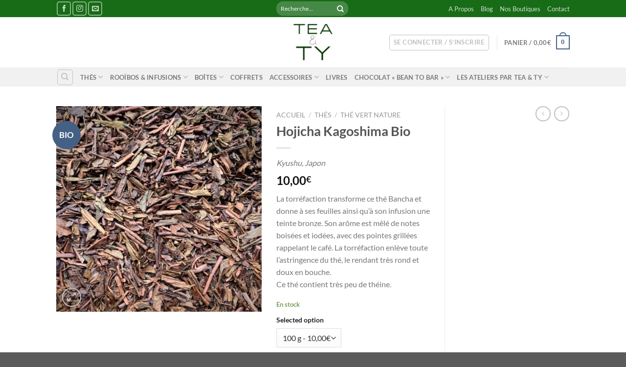

--- FILE ---
content_type: text/html; charset=UTF-8
request_url: https://teaandty.com/produit/kagoshima-hojicha-bio/
body_size: 36982
content:
<!DOCTYPE html>
<html lang="fr-FR" class="loading-site no-js">
<head>
	<meta charset="UTF-8" />
	<link rel="profile" href="http://gmpg.org/xfn/11" />
	<link rel="pingback" href="https://teaandty.com/xmlrpc.php" />

	<script>(function(html){html.className = html.className.replace(/\bno-js\b/,'js')})(document.documentElement);</script>
<title>Hojicha Kagoshima Bio &#8211; TEA &amp; TY</title>
<meta name='robots' content='max-image-preview:large' />
<meta name="viewport" content="width=device-width, initial-scale=1" /><script>window._wca = window._wca || [];</script>
<link rel='dns-prefetch' href='//stats.wp.com' />
<link rel='dns-prefetch' href='//merchant.revolut.com' />
<link rel='dns-prefetch' href='//capi-automation.s3.us-east-2.amazonaws.com' />
<link rel='prefetch' href='https://teaandty.com/wp-content/themes/flatsome/assets/js/flatsome.js?ver=e1ad26bd5672989785e1' />
<link rel='prefetch' href='https://teaandty.com/wp-content/themes/flatsome/assets/js/chunk.slider.js?ver=3.19.9' />
<link rel='prefetch' href='https://teaandty.com/wp-content/themes/flatsome/assets/js/chunk.popups.js?ver=3.19.9' />
<link rel='prefetch' href='https://teaandty.com/wp-content/themes/flatsome/assets/js/chunk.tooltips.js?ver=3.19.9' />
<link rel='prefetch' href='https://teaandty.com/wp-content/themes/flatsome/assets/js/woocommerce.js?ver=dd6035ce106022a74757' />
<link rel="alternate" type="application/rss+xml" title="TEA &amp; TY &raquo; Flux" href="https://teaandty.com/feed/" />
<link rel="alternate" type="application/rss+xml" title="TEA &amp; TY &raquo; Flux des commentaires" href="https://teaandty.com/comments/feed/" />
<link rel="alternate" title="oEmbed (JSON)" type="application/json+oembed" href="https://teaandty.com/wp-json/oembed/1.0/embed?url=https%3A%2F%2Fteaandty.com%2Fproduit%2Fkagoshima-hojicha-bio%2F" />
<link rel="alternate" title="oEmbed (XML)" type="text/xml+oembed" href="https://teaandty.com/wp-json/oembed/1.0/embed?url=https%3A%2F%2Fteaandty.com%2Fproduit%2Fkagoshima-hojicha-bio%2F&#038;format=xml" />
<style id='wp-img-auto-sizes-contain-inline-css' type='text/css'>
img:is([sizes=auto i],[sizes^="auto," i]){contain-intrinsic-size:3000px 1500px}
/*# sourceURL=wp-img-auto-sizes-contain-inline-css */
</style>
<link rel='stylesheet' id='mec-select2-style-css' href='https://teaandty.com/wp-content/plugins/modern-events-calendar/assets/packages/select2/select2.min.css?ver=6.6.12' type='text/css' media='all' />
<link rel='stylesheet' id='mec-font-icons-css' href='https://teaandty.com/wp-content/plugins/modern-events-calendar/assets/css/iconfonts.css?ver=6.9' type='text/css' media='all' />
<link rel='stylesheet' id='mec-frontend-style-css' href='https://teaandty.com/wp-content/plugins/modern-events-calendar/assets/css/frontend.min.css?ver=6.6.12' type='text/css' media='all' />
<link rel='stylesheet' id='mec-tooltip-style-css' href='https://teaandty.com/wp-content/plugins/modern-events-calendar/assets/packages/tooltip/tooltip.css?ver=6.9' type='text/css' media='all' />
<link rel='stylesheet' id='mec-tooltip-shadow-style-css' href='https://teaandty.com/wp-content/plugins/modern-events-calendar/assets/packages/tooltip/tooltipster-sideTip-shadow.min.css?ver=6.9' type='text/css' media='all' />
<link rel='stylesheet' id='featherlight-css' href='https://teaandty.com/wp-content/plugins/modern-events-calendar/assets/packages/featherlight/featherlight.css?ver=6.9' type='text/css' media='all' />
<link rel='stylesheet' id='mec-lity-style-css' href='https://teaandty.com/wp-content/plugins/modern-events-calendar/assets/packages/lity/lity.min.css?ver=6.9' type='text/css' media='all' />
<link rel='stylesheet' id='mec-general-calendar-style-css' href='https://teaandty.com/wp-content/plugins/modern-events-calendar/assets/css/mec-general-calendar.css?ver=6.9' type='text/css' media='all' />
<style id='wp-emoji-styles-inline-css' type='text/css'>

	img.wp-smiley, img.emoji {
		display: inline !important;
		border: none !important;
		box-shadow: none !important;
		height: 1em !important;
		width: 1em !important;
		margin: 0 0.07em !important;
		vertical-align: -0.1em !important;
		background: none !important;
		padding: 0 !important;
	}
/*# sourceURL=wp-emoji-styles-inline-css */
</style>
<style id='wp-block-library-inline-css' type='text/css'>
:root{--wp-block-synced-color:#7a00df;--wp-block-synced-color--rgb:122,0,223;--wp-bound-block-color:var(--wp-block-synced-color);--wp-editor-canvas-background:#ddd;--wp-admin-theme-color:#007cba;--wp-admin-theme-color--rgb:0,124,186;--wp-admin-theme-color-darker-10:#006ba1;--wp-admin-theme-color-darker-10--rgb:0,107,160.5;--wp-admin-theme-color-darker-20:#005a87;--wp-admin-theme-color-darker-20--rgb:0,90,135;--wp-admin-border-width-focus:2px}@media (min-resolution:192dpi){:root{--wp-admin-border-width-focus:1.5px}}.wp-element-button{cursor:pointer}:root .has-very-light-gray-background-color{background-color:#eee}:root .has-very-dark-gray-background-color{background-color:#313131}:root .has-very-light-gray-color{color:#eee}:root .has-very-dark-gray-color{color:#313131}:root .has-vivid-green-cyan-to-vivid-cyan-blue-gradient-background{background:linear-gradient(135deg,#00d084,#0693e3)}:root .has-purple-crush-gradient-background{background:linear-gradient(135deg,#34e2e4,#4721fb 50%,#ab1dfe)}:root .has-hazy-dawn-gradient-background{background:linear-gradient(135deg,#faaca8,#dad0ec)}:root .has-subdued-olive-gradient-background{background:linear-gradient(135deg,#fafae1,#67a671)}:root .has-atomic-cream-gradient-background{background:linear-gradient(135deg,#fdd79a,#004a59)}:root .has-nightshade-gradient-background{background:linear-gradient(135deg,#330968,#31cdcf)}:root .has-midnight-gradient-background{background:linear-gradient(135deg,#020381,#2874fc)}:root{--wp--preset--font-size--normal:16px;--wp--preset--font-size--huge:42px}.has-regular-font-size{font-size:1em}.has-larger-font-size{font-size:2.625em}.has-normal-font-size{font-size:var(--wp--preset--font-size--normal)}.has-huge-font-size{font-size:var(--wp--preset--font-size--huge)}.has-text-align-center{text-align:center}.has-text-align-left{text-align:left}.has-text-align-right{text-align:right}.has-fit-text{white-space:nowrap!important}#end-resizable-editor-section{display:none}.aligncenter{clear:both}.items-justified-left{justify-content:flex-start}.items-justified-center{justify-content:center}.items-justified-right{justify-content:flex-end}.items-justified-space-between{justify-content:space-between}.screen-reader-text{border:0;clip-path:inset(50%);height:1px;margin:-1px;overflow:hidden;padding:0;position:absolute;width:1px;word-wrap:normal!important}.screen-reader-text:focus{background-color:#ddd;clip-path:none;color:#444;display:block;font-size:1em;height:auto;left:5px;line-height:normal;padding:15px 23px 14px;text-decoration:none;top:5px;width:auto;z-index:100000}html :where(.has-border-color){border-style:solid}html :where([style*=border-top-color]){border-top-style:solid}html :where([style*=border-right-color]){border-right-style:solid}html :where([style*=border-bottom-color]){border-bottom-style:solid}html :where([style*=border-left-color]){border-left-style:solid}html :where([style*=border-width]){border-style:solid}html :where([style*=border-top-width]){border-top-style:solid}html :where([style*=border-right-width]){border-right-style:solid}html :where([style*=border-bottom-width]){border-bottom-style:solid}html :where([style*=border-left-width]){border-left-style:solid}html :where(img[class*=wp-image-]){height:auto;max-width:100%}:where(figure){margin:0 0 1em}html :where(.is-position-sticky){--wp-admin--admin-bar--position-offset:var(--wp-admin--admin-bar--height,0px)}@media screen and (max-width:600px){html :where(.is-position-sticky){--wp-admin--admin-bar--position-offset:0px}}

/*# sourceURL=wp-block-library-inline-css */
</style><link rel='stylesheet' id='wc-blocks-style-css' href='https://teaandty.com/wp-content/plugins/woocommerce/assets/client/blocks/wc-blocks.css?ver=wc-10.4.3' type='text/css' media='all' />
<style id='global-styles-inline-css' type='text/css'>
:root{--wp--preset--aspect-ratio--square: 1;--wp--preset--aspect-ratio--4-3: 4/3;--wp--preset--aspect-ratio--3-4: 3/4;--wp--preset--aspect-ratio--3-2: 3/2;--wp--preset--aspect-ratio--2-3: 2/3;--wp--preset--aspect-ratio--16-9: 16/9;--wp--preset--aspect-ratio--9-16: 9/16;--wp--preset--color--black: #000000;--wp--preset--color--cyan-bluish-gray: #abb8c3;--wp--preset--color--white: #ffffff;--wp--preset--color--pale-pink: #f78da7;--wp--preset--color--vivid-red: #cf2e2e;--wp--preset--color--luminous-vivid-orange: #ff6900;--wp--preset--color--luminous-vivid-amber: #fcb900;--wp--preset--color--light-green-cyan: #7bdcb5;--wp--preset--color--vivid-green-cyan: #00d084;--wp--preset--color--pale-cyan-blue: #8ed1fc;--wp--preset--color--vivid-cyan-blue: #0693e3;--wp--preset--color--vivid-purple: #9b51e0;--wp--preset--color--primary: #446084;--wp--preset--color--secondary: #d26e4b;--wp--preset--color--success: #7a9c59;--wp--preset--color--alert: #b20000;--wp--preset--gradient--vivid-cyan-blue-to-vivid-purple: linear-gradient(135deg,rgb(6,147,227) 0%,rgb(155,81,224) 100%);--wp--preset--gradient--light-green-cyan-to-vivid-green-cyan: linear-gradient(135deg,rgb(122,220,180) 0%,rgb(0,208,130) 100%);--wp--preset--gradient--luminous-vivid-amber-to-luminous-vivid-orange: linear-gradient(135deg,rgb(252,185,0) 0%,rgb(255,105,0) 100%);--wp--preset--gradient--luminous-vivid-orange-to-vivid-red: linear-gradient(135deg,rgb(255,105,0) 0%,rgb(207,46,46) 100%);--wp--preset--gradient--very-light-gray-to-cyan-bluish-gray: linear-gradient(135deg,rgb(238,238,238) 0%,rgb(169,184,195) 100%);--wp--preset--gradient--cool-to-warm-spectrum: linear-gradient(135deg,rgb(74,234,220) 0%,rgb(151,120,209) 20%,rgb(207,42,186) 40%,rgb(238,44,130) 60%,rgb(251,105,98) 80%,rgb(254,248,76) 100%);--wp--preset--gradient--blush-light-purple: linear-gradient(135deg,rgb(255,206,236) 0%,rgb(152,150,240) 100%);--wp--preset--gradient--blush-bordeaux: linear-gradient(135deg,rgb(254,205,165) 0%,rgb(254,45,45) 50%,rgb(107,0,62) 100%);--wp--preset--gradient--luminous-dusk: linear-gradient(135deg,rgb(255,203,112) 0%,rgb(199,81,192) 50%,rgb(65,88,208) 100%);--wp--preset--gradient--pale-ocean: linear-gradient(135deg,rgb(255,245,203) 0%,rgb(182,227,212) 50%,rgb(51,167,181) 100%);--wp--preset--gradient--electric-grass: linear-gradient(135deg,rgb(202,248,128) 0%,rgb(113,206,126) 100%);--wp--preset--gradient--midnight: linear-gradient(135deg,rgb(2,3,129) 0%,rgb(40,116,252) 100%);--wp--preset--font-size--small: 13px;--wp--preset--font-size--medium: 20px;--wp--preset--font-size--large: 36px;--wp--preset--font-size--x-large: 42px;--wp--preset--spacing--20: 0.44rem;--wp--preset--spacing--30: 0.67rem;--wp--preset--spacing--40: 1rem;--wp--preset--spacing--50: 1.5rem;--wp--preset--spacing--60: 2.25rem;--wp--preset--spacing--70: 3.38rem;--wp--preset--spacing--80: 5.06rem;--wp--preset--shadow--natural: 6px 6px 9px rgba(0, 0, 0, 0.2);--wp--preset--shadow--deep: 12px 12px 50px rgba(0, 0, 0, 0.4);--wp--preset--shadow--sharp: 6px 6px 0px rgba(0, 0, 0, 0.2);--wp--preset--shadow--outlined: 6px 6px 0px -3px rgb(255, 255, 255), 6px 6px rgb(0, 0, 0);--wp--preset--shadow--crisp: 6px 6px 0px rgb(0, 0, 0);}:where(body) { margin: 0; }.wp-site-blocks > .alignleft { float: left; margin-right: 2em; }.wp-site-blocks > .alignright { float: right; margin-left: 2em; }.wp-site-blocks > .aligncenter { justify-content: center; margin-left: auto; margin-right: auto; }:where(.is-layout-flex){gap: 0.5em;}:where(.is-layout-grid){gap: 0.5em;}.is-layout-flow > .alignleft{float: left;margin-inline-start: 0;margin-inline-end: 2em;}.is-layout-flow > .alignright{float: right;margin-inline-start: 2em;margin-inline-end: 0;}.is-layout-flow > .aligncenter{margin-left: auto !important;margin-right: auto !important;}.is-layout-constrained > .alignleft{float: left;margin-inline-start: 0;margin-inline-end: 2em;}.is-layout-constrained > .alignright{float: right;margin-inline-start: 2em;margin-inline-end: 0;}.is-layout-constrained > .aligncenter{margin-left: auto !important;margin-right: auto !important;}.is-layout-constrained > :where(:not(.alignleft):not(.alignright):not(.alignfull)){margin-left: auto !important;margin-right: auto !important;}body .is-layout-flex{display: flex;}.is-layout-flex{flex-wrap: wrap;align-items: center;}.is-layout-flex > :is(*, div){margin: 0;}body .is-layout-grid{display: grid;}.is-layout-grid > :is(*, div){margin: 0;}body{padding-top: 0px;padding-right: 0px;padding-bottom: 0px;padding-left: 0px;}a:where(:not(.wp-element-button)){text-decoration: none;}:root :where(.wp-element-button, .wp-block-button__link){background-color: #32373c;border-width: 0;color: #fff;font-family: inherit;font-size: inherit;font-style: inherit;font-weight: inherit;letter-spacing: inherit;line-height: inherit;padding-top: calc(0.667em + 2px);padding-right: calc(1.333em + 2px);padding-bottom: calc(0.667em + 2px);padding-left: calc(1.333em + 2px);text-decoration: none;text-transform: inherit;}.has-black-color{color: var(--wp--preset--color--black) !important;}.has-cyan-bluish-gray-color{color: var(--wp--preset--color--cyan-bluish-gray) !important;}.has-white-color{color: var(--wp--preset--color--white) !important;}.has-pale-pink-color{color: var(--wp--preset--color--pale-pink) !important;}.has-vivid-red-color{color: var(--wp--preset--color--vivid-red) !important;}.has-luminous-vivid-orange-color{color: var(--wp--preset--color--luminous-vivid-orange) !important;}.has-luminous-vivid-amber-color{color: var(--wp--preset--color--luminous-vivid-amber) !important;}.has-light-green-cyan-color{color: var(--wp--preset--color--light-green-cyan) !important;}.has-vivid-green-cyan-color{color: var(--wp--preset--color--vivid-green-cyan) !important;}.has-pale-cyan-blue-color{color: var(--wp--preset--color--pale-cyan-blue) !important;}.has-vivid-cyan-blue-color{color: var(--wp--preset--color--vivid-cyan-blue) !important;}.has-vivid-purple-color{color: var(--wp--preset--color--vivid-purple) !important;}.has-primary-color{color: var(--wp--preset--color--primary) !important;}.has-secondary-color{color: var(--wp--preset--color--secondary) !important;}.has-success-color{color: var(--wp--preset--color--success) !important;}.has-alert-color{color: var(--wp--preset--color--alert) !important;}.has-black-background-color{background-color: var(--wp--preset--color--black) !important;}.has-cyan-bluish-gray-background-color{background-color: var(--wp--preset--color--cyan-bluish-gray) !important;}.has-white-background-color{background-color: var(--wp--preset--color--white) !important;}.has-pale-pink-background-color{background-color: var(--wp--preset--color--pale-pink) !important;}.has-vivid-red-background-color{background-color: var(--wp--preset--color--vivid-red) !important;}.has-luminous-vivid-orange-background-color{background-color: var(--wp--preset--color--luminous-vivid-orange) !important;}.has-luminous-vivid-amber-background-color{background-color: var(--wp--preset--color--luminous-vivid-amber) !important;}.has-light-green-cyan-background-color{background-color: var(--wp--preset--color--light-green-cyan) !important;}.has-vivid-green-cyan-background-color{background-color: var(--wp--preset--color--vivid-green-cyan) !important;}.has-pale-cyan-blue-background-color{background-color: var(--wp--preset--color--pale-cyan-blue) !important;}.has-vivid-cyan-blue-background-color{background-color: var(--wp--preset--color--vivid-cyan-blue) !important;}.has-vivid-purple-background-color{background-color: var(--wp--preset--color--vivid-purple) !important;}.has-primary-background-color{background-color: var(--wp--preset--color--primary) !important;}.has-secondary-background-color{background-color: var(--wp--preset--color--secondary) !important;}.has-success-background-color{background-color: var(--wp--preset--color--success) !important;}.has-alert-background-color{background-color: var(--wp--preset--color--alert) !important;}.has-black-border-color{border-color: var(--wp--preset--color--black) !important;}.has-cyan-bluish-gray-border-color{border-color: var(--wp--preset--color--cyan-bluish-gray) !important;}.has-white-border-color{border-color: var(--wp--preset--color--white) !important;}.has-pale-pink-border-color{border-color: var(--wp--preset--color--pale-pink) !important;}.has-vivid-red-border-color{border-color: var(--wp--preset--color--vivid-red) !important;}.has-luminous-vivid-orange-border-color{border-color: var(--wp--preset--color--luminous-vivid-orange) !important;}.has-luminous-vivid-amber-border-color{border-color: var(--wp--preset--color--luminous-vivid-amber) !important;}.has-light-green-cyan-border-color{border-color: var(--wp--preset--color--light-green-cyan) !important;}.has-vivid-green-cyan-border-color{border-color: var(--wp--preset--color--vivid-green-cyan) !important;}.has-pale-cyan-blue-border-color{border-color: var(--wp--preset--color--pale-cyan-blue) !important;}.has-vivid-cyan-blue-border-color{border-color: var(--wp--preset--color--vivid-cyan-blue) !important;}.has-vivid-purple-border-color{border-color: var(--wp--preset--color--vivid-purple) !important;}.has-primary-border-color{border-color: var(--wp--preset--color--primary) !important;}.has-secondary-border-color{border-color: var(--wp--preset--color--secondary) !important;}.has-success-border-color{border-color: var(--wp--preset--color--success) !important;}.has-alert-border-color{border-color: var(--wp--preset--color--alert) !important;}.has-vivid-cyan-blue-to-vivid-purple-gradient-background{background: var(--wp--preset--gradient--vivid-cyan-blue-to-vivid-purple) !important;}.has-light-green-cyan-to-vivid-green-cyan-gradient-background{background: var(--wp--preset--gradient--light-green-cyan-to-vivid-green-cyan) !important;}.has-luminous-vivid-amber-to-luminous-vivid-orange-gradient-background{background: var(--wp--preset--gradient--luminous-vivid-amber-to-luminous-vivid-orange) !important;}.has-luminous-vivid-orange-to-vivid-red-gradient-background{background: var(--wp--preset--gradient--luminous-vivid-orange-to-vivid-red) !important;}.has-very-light-gray-to-cyan-bluish-gray-gradient-background{background: var(--wp--preset--gradient--very-light-gray-to-cyan-bluish-gray) !important;}.has-cool-to-warm-spectrum-gradient-background{background: var(--wp--preset--gradient--cool-to-warm-spectrum) !important;}.has-blush-light-purple-gradient-background{background: var(--wp--preset--gradient--blush-light-purple) !important;}.has-blush-bordeaux-gradient-background{background: var(--wp--preset--gradient--blush-bordeaux) !important;}.has-luminous-dusk-gradient-background{background: var(--wp--preset--gradient--luminous-dusk) !important;}.has-pale-ocean-gradient-background{background: var(--wp--preset--gradient--pale-ocean) !important;}.has-electric-grass-gradient-background{background: var(--wp--preset--gradient--electric-grass) !important;}.has-midnight-gradient-background{background: var(--wp--preset--gradient--midnight) !important;}.has-small-font-size{font-size: var(--wp--preset--font-size--small) !important;}.has-medium-font-size{font-size: var(--wp--preset--font-size--medium) !important;}.has-large-font-size{font-size: var(--wp--preset--font-size--large) !important;}.has-x-large-font-size{font-size: var(--wp--preset--font-size--x-large) !important;}
/*# sourceURL=global-styles-inline-css */
</style>

<link rel='stylesheet' id='mcmp-sbw-front-style-css' href='https://teaandty.com/wp-content/plugins/woo-sell-by-weight-pro/assets/CSS/woo-sbw-front.css?ver=1.1.7' type='text/css' media='all' />
<link rel='stylesheet' id='photoswipe-css' href='https://teaandty.com/wp-content/plugins/woocommerce/assets/css/photoswipe/photoswipe.min.css?ver=10.4.3' type='text/css' media='all' />
<link rel='stylesheet' id='photoswipe-default-skin-css' href='https://teaandty.com/wp-content/plugins/woocommerce/assets/css/photoswipe/default-skin/default-skin.min.css?ver=10.4.3' type='text/css' media='all' />
<style id='woocommerce-inline-inline-css' type='text/css'>
.woocommerce form .form-row .required { visibility: visible; }
/*# sourceURL=woocommerce-inline-inline-css */
</style>
<link rel='stylesheet' id='yith-wcan-shortcodes-css' href='https://teaandty.com/wp-content/plugins/yith-woocommerce-ajax-navigation/assets/css/shortcodes.css?ver=5.16.0' type='text/css' media='all' />
<style id='yith-wcan-shortcodes-inline-css' type='text/css'>
:root{
	--yith-wcan-filters_colors_titles: #434343;
	--yith-wcan-filters_colors_background: #FFFFFF;
	--yith-wcan-filters_colors_accent: #A7144C;
	--yith-wcan-filters_colors_accent_r: 167;
	--yith-wcan-filters_colors_accent_g: 20;
	--yith-wcan-filters_colors_accent_b: 76;
	--yith-wcan-color_swatches_border_radius: 100%;
	--yith-wcan-color_swatches_size: 30px;
	--yith-wcan-labels_style_background: #FFFFFF;
	--yith-wcan-labels_style_background_hover: #A7144C;
	--yith-wcan-labels_style_background_active: #A7144C;
	--yith-wcan-labels_style_text: #434343;
	--yith-wcan-labels_style_text_hover: #FFFFFF;
	--yith-wcan-labels_style_text_active: #FFFFFF;
	--yith-wcan-anchors_style_text: #434343;
	--yith-wcan-anchors_style_text_hover: #A7144C;
	--yith-wcan-anchors_style_text_active: #A7144C;
}
/*# sourceURL=yith-wcan-shortcodes-inline-css */
</style>
<link rel='stylesheet' id='revolut-custom-style-css' href='https://teaandty.com/wp-content/plugins/revolut-gateway-for-woocommerce/assets/css/style.css?ver=4.21.9' type='text/css' media='all' />
<link rel='stylesheet' id='flatsome-main-css' href='https://teaandty.com/wp-content/themes/flatsome/assets/css/flatsome.css?ver=3.19.9' type='text/css' media='all' />
<style id='flatsome-main-inline-css' type='text/css'>
@font-face {
				font-family: "fl-icons";
				font-display: block;
				src: url(https://teaandty.com/wp-content/themes/flatsome/assets/css/icons/fl-icons.eot?v=3.19.9);
				src:
					url(https://teaandty.com/wp-content/themes/flatsome/assets/css/icons/fl-icons.eot#iefix?v=3.19.9) format("embedded-opentype"),
					url(https://teaandty.com/wp-content/themes/flatsome/assets/css/icons/fl-icons.woff2?v=3.19.9) format("woff2"),
					url(https://teaandty.com/wp-content/themes/flatsome/assets/css/icons/fl-icons.ttf?v=3.19.9) format("truetype"),
					url(https://teaandty.com/wp-content/themes/flatsome/assets/css/icons/fl-icons.woff?v=3.19.9) format("woff"),
					url(https://teaandty.com/wp-content/themes/flatsome/assets/css/icons/fl-icons.svg?v=3.19.9#fl-icons) format("svg");
			}
/*# sourceURL=flatsome-main-inline-css */
</style>
<link rel='stylesheet' id='flatsome-shop-css' href='https://teaandty.com/wp-content/themes/flatsome/assets/css/flatsome-shop.css?ver=3.19.9' type='text/css' media='all' />
<link rel='stylesheet' id='flatsome-style-css' href='https://teaandty.com/wp-content/themes/flatsome/style.css?ver=3.19.9' type='text/css' media='all' />
<script type="text/javascript" src="https://teaandty.com/wp-includes/js/jquery/jquery.min.js?ver=3.7.1" id="jquery-core-js"></script>
<script type="text/javascript" src="https://teaandty.com/wp-includes/js/jquery/jquery-migrate.min.js?ver=3.4.1" id="jquery-migrate-js"></script>
<script type="text/javascript" src="https://teaandty.com/wp-content/plugins/modern-events-calendar/assets/js/mec-general-calendar.js?ver=6.6.12" id="mec-general-calendar-script-js"></script>
<script type="text/javascript" src="https://teaandty.com/wp-content/plugins/modern-events-calendar/assets/packages/tooltip/tooltip.js?ver=6.6.12" id="mec-tooltip-script-js"></script>
<script type="text/javascript" id="mec-frontend-script-js-extra">
/* <![CDATA[ */
var mecdata = {"day":"jour","days":"jours","hour":"heure","hours":"heures","minute":"minute","minutes":"minutes","second":"seconde","seconds":"secondes","next":"Suivant","prev":"Pr\u00e9c\u00e9dent","elementor_edit_mode":"no","recapcha_key":"","ajax_url":"https://teaandty.com/wp-admin/admin-ajax.php","fes_nonce":"7610e29b35","fes_thankyou_page_time":"2000","fes_upload_nonce":"3fe20a466b","current_year":"2026","current_month":"01","datepicker_format":"dd-mm-yy&d-m-Y"};
//# sourceURL=mec-frontend-script-js-extra
/* ]]> */
</script>
<script type="text/javascript" src="https://teaandty.com/wp-content/plugins/modern-events-calendar/assets/js/frontend.js?ver=6.6.12" id="mec-frontend-script-js"></script>
<script type="text/javascript" src="https://teaandty.com/wp-content/plugins/modern-events-calendar/assets/js/events.js?ver=6.6.12" id="mec-events-script-js"></script>
<script type="text/javascript" src="https://teaandty.com/wp-content/plugins/woo-sell-by-weight-pro/assets/JS/woo-sbw-front-price-replace.js?ver=1.1.7" id="mcmp-sbw-front-price-display-js"></script>
<script type="text/javascript" src="https://teaandty.com/wp-content/plugins/woocommerce/assets/js/jquery-blockui/jquery.blockUI.min.js?ver=2.7.0-wc.10.4.3" id="wc-jquery-blockui-js" data-wp-strategy="defer"></script>
<script type="text/javascript" id="wc-add-to-cart-js-extra">
/* <![CDATA[ */
var wc_add_to_cart_params = {"ajax_url":"/wp-admin/admin-ajax.php","wc_ajax_url":"/?wc-ajax=%%endpoint%%","i18n_view_cart":"Voir le panier","cart_url":"https://teaandty.com/cart/","is_cart":"","cart_redirect_after_add":"no"};
//# sourceURL=wc-add-to-cart-js-extra
/* ]]> */
</script>
<script type="text/javascript" src="https://teaandty.com/wp-content/plugins/woocommerce/assets/js/frontend/add-to-cart.min.js?ver=10.4.3" id="wc-add-to-cart-js" defer="defer" data-wp-strategy="defer"></script>
<script type="text/javascript" src="https://teaandty.com/wp-content/plugins/woocommerce/assets/js/photoswipe/photoswipe.min.js?ver=4.1.1-wc.10.4.3" id="wc-photoswipe-js" defer="defer" data-wp-strategy="defer"></script>
<script type="text/javascript" src="https://teaandty.com/wp-content/plugins/woocommerce/assets/js/photoswipe/photoswipe-ui-default.min.js?ver=4.1.1-wc.10.4.3" id="wc-photoswipe-ui-default-js" defer="defer" data-wp-strategy="defer"></script>
<script type="text/javascript" id="wc-single-product-js-extra">
/* <![CDATA[ */
var wc_single_product_params = {"i18n_required_rating_text":"Veuillez s\u00e9lectionner une note","i18n_rating_options":["1\u00a0\u00e9toile sur 5","2\u00a0\u00e9toiles sur 5","3\u00a0\u00e9toiles sur 5","4\u00a0\u00e9toiles sur 5","5\u00a0\u00e9toiles sur 5"],"i18n_product_gallery_trigger_text":"Voir la galerie d\u2019images en plein \u00e9cran","review_rating_required":"yes","flexslider":{"rtl":false,"animation":"slide","smoothHeight":true,"directionNav":false,"controlNav":"thumbnails","slideshow":false,"animationSpeed":500,"animationLoop":false,"allowOneSlide":false},"zoom_enabled":"","zoom_options":[],"photoswipe_enabled":"1","photoswipe_options":{"shareEl":false,"closeOnScroll":false,"history":false,"hideAnimationDuration":0,"showAnimationDuration":0},"flexslider_enabled":""};
//# sourceURL=wc-single-product-js-extra
/* ]]> */
</script>
<script type="text/javascript" src="https://teaandty.com/wp-content/plugins/woocommerce/assets/js/frontend/single-product.min.js?ver=10.4.3" id="wc-single-product-js" defer="defer" data-wp-strategy="defer"></script>
<script type="text/javascript" src="https://teaandty.com/wp-content/plugins/woocommerce/assets/js/js-cookie/js.cookie.min.js?ver=2.1.4-wc.10.4.3" id="wc-js-cookie-js" data-wp-strategy="defer"></script>
<script type="text/javascript" src="https://stats.wp.com/s-202604.js" id="woocommerce-analytics-js" defer="defer" data-wp-strategy="defer"></script>
<script type="text/javascript" id="woocommerce-tokenization-form-js-extra">
/* <![CDATA[ */
var wc_tokenization_form_params = {"is_registration_required":"","is_logged_in":""};
//# sourceURL=woocommerce-tokenization-form-js-extra
/* ]]> */
</script>
<script type="text/javascript" src="https://teaandty.com/wp-content/plugins/woocommerce/assets/js/frontend/tokenization-form.min.js?ver=10.4.3" id="woocommerce-tokenization-form-js"></script>
<link rel="https://api.w.org/" href="https://teaandty.com/wp-json/" /><link rel="alternate" title="JSON" type="application/json" href="https://teaandty.com/wp-json/wp/v2/product/389" /><link rel="EditURI" type="application/rsd+xml" title="RSD" href="https://teaandty.com/xmlrpc.php?rsd" />
<meta name="generator" content="WordPress 6.9" />
<meta name="generator" content="WooCommerce 10.4.3" />
<link rel="canonical" href="https://teaandty.com/produit/kagoshima-hojicha-bio/" />
<link rel='shortlink' href='https://teaandty.com/?p=389' />
	<style>img#wpstats{display:none}</style>
		<!-- Google site verification - Google for WooCommerce -->
<meta name="google-site-verification" content="1YWvmttUT4sXoA4ufT2W7rzU6PMYWbvwwzY7oYUAAww" />
	<noscript><style>.woocommerce-product-gallery{ opacity: 1 !important; }</style></noscript>
				<script  type="text/javascript">
				!function(f,b,e,v,n,t,s){if(f.fbq)return;n=f.fbq=function(){n.callMethod?
					n.callMethod.apply(n,arguments):n.queue.push(arguments)};if(!f._fbq)f._fbq=n;
					n.push=n;n.loaded=!0;n.version='2.0';n.queue=[];t=b.createElement(e);t.async=!0;
					t.src=v;s=b.getElementsByTagName(e)[0];s.parentNode.insertBefore(t,s)}(window,
					document,'script','https://connect.facebook.net/en_US/fbevents.js');
			</script>
			<!-- WooCommerce Facebook Integration Begin -->
			<script  type="text/javascript">

				fbq('init', '894216764444362', {}, {
    "agent": "woocommerce_2-10.4.3-3.5.15"
});

				document.addEventListener( 'DOMContentLoaded', function() {
					// Insert placeholder for events injected when a product is added to the cart through AJAX.
					document.body.insertAdjacentHTML( 'beforeend', '<div class=\"wc-facebook-pixel-event-placeholder\"></div>' );
				}, false );

			</script>
			<!-- WooCommerce Facebook Integration End -->
			<link rel="icon" href="https://teaandty.com/wp-content/uploads/2020/09/Favicon.png" sizes="32x32" />
<link rel="icon" href="https://teaandty.com/wp-content/uploads/2020/09/Favicon.png" sizes="192x192" />
<link rel="apple-touch-icon" href="https://teaandty.com/wp-content/uploads/2020/09/Favicon.png" />
<meta name="msapplication-TileImage" content="https://teaandty.com/wp-content/uploads/2020/09/Favicon.png" />
<style id="custom-css" type="text/css">:root {--primary-color: #446084;--fs-color-primary: #446084;--fs-color-secondary: #d26e4b;--fs-color-success: #7a9c59;--fs-color-alert: #b20000;--fs-experimental-link-color: #334862;--fs-experimental-link-color-hover: #111;}.tooltipster-base {--tooltip-color: #fff;--tooltip-bg-color: #000;}.off-canvas-right .mfp-content, .off-canvas-left .mfp-content {--drawer-width: 300px;}.off-canvas .mfp-content.off-canvas-cart {--drawer-width: 360px;}.header-main{height: 103px}#logo img{max-height: 103px}#logo{width:166px;}#logo img{padding:10px 0;}.stuck #logo img{padding:12px 0;}.header-bottom{min-height: 10px}.header-top{min-height: 35px}.transparent .header-main{height: 30px}.transparent #logo img{max-height: 30px}.has-transparent + .page-title:first-of-type,.has-transparent + #main > .page-title,.has-transparent + #main > div > .page-title,.has-transparent + #main .page-header-wrapper:first-of-type .page-title{padding-top: 110px;}.header.show-on-scroll,.stuck .header-main{height:70px!important}.stuck #logo img{max-height: 70px!important}.search-form{ width: 100%;}.header-bg-color {background-color: rgba(255,255,255,0.9)}.header-bottom {background-color: #f1f1f1}.stuck .header-main .nav > li > a{line-height: 50px }.header-bottom-nav > li > a{line-height: 16px }@media (max-width: 549px) {.header-main{height: 70px}#logo img{max-height: 70px}}.nav-dropdown-has-arrow.nav-dropdown-has-border li.has-dropdown:before{border-bottom-color: #186b17;}.nav .nav-dropdown{border-color: #186b17 }.nav-dropdown{font-size:100%}.header-top{background-color:#186b17!important;}body{font-family: Lato, sans-serif;}body {font-weight: 400;font-style: normal;}.nav > li > a {font-family: Lato, sans-serif;}.mobile-sidebar-levels-2 .nav > li > ul > li > a {font-family: Lato, sans-serif;}.nav > li > a,.mobile-sidebar-levels-2 .nav > li > ul > li > a {font-weight: 700;font-style: normal;}h1,h2,h3,h4,h5,h6,.heading-font, .off-canvas-center .nav-sidebar.nav-vertical > li > a{font-family: Lato, sans-serif;}h1,h2,h3,h4,h5,h6,.heading-font,.banner h1,.banner h2 {font-weight: 700;font-style: normal;}.alt-font{font-family: "Dancing Script", sans-serif;}.alt-font {font-weight: 400!important;font-style: normal!important;}.shop-page-title.featured-title .title-bg{ background-image: url(https://teaandty.com/wp-content/uploads/2020/10/BE3F2B5E-B532-49C5-9AB9-126D5E44621D.jpeg)!important;}@media screen and (min-width: 550px){.products .box-vertical .box-image{min-width: 247px!important;width: 247px!important;}}.footer-1{background-color: #f2f2f2}button[name='update_cart'] { display: none; }.nav-vertical-fly-out > li + li {border-top-width: 1px; border-top-style: solid;}.label-new.menu-item > a:after{content:"Nouveau";}.label-hot.menu-item > a:after{content:"Populaire";}.label-sale.menu-item > a:after{content:"En action";}.label-popular.menu-item > a:after{content:"Populaire";}</style><style id="kirki-inline-styles">/* latin-ext */
@font-face {
  font-family: 'Lato';
  font-style: normal;
  font-weight: 400;
  font-display: swap;
  src: url(https://teaandty.com/wp-content/fonts/lato/S6uyw4BMUTPHjxAwXjeu.woff2) format('woff2');
  unicode-range: U+0100-02BA, U+02BD-02C5, U+02C7-02CC, U+02CE-02D7, U+02DD-02FF, U+0304, U+0308, U+0329, U+1D00-1DBF, U+1E00-1E9F, U+1EF2-1EFF, U+2020, U+20A0-20AB, U+20AD-20C0, U+2113, U+2C60-2C7F, U+A720-A7FF;
}
/* latin */
@font-face {
  font-family: 'Lato';
  font-style: normal;
  font-weight: 400;
  font-display: swap;
  src: url(https://teaandty.com/wp-content/fonts/lato/S6uyw4BMUTPHjx4wXg.woff2) format('woff2');
  unicode-range: U+0000-00FF, U+0131, U+0152-0153, U+02BB-02BC, U+02C6, U+02DA, U+02DC, U+0304, U+0308, U+0329, U+2000-206F, U+20AC, U+2122, U+2191, U+2193, U+2212, U+2215, U+FEFF, U+FFFD;
}
/* latin-ext */
@font-face {
  font-family: 'Lato';
  font-style: normal;
  font-weight: 700;
  font-display: swap;
  src: url(https://teaandty.com/wp-content/fonts/lato/S6u9w4BMUTPHh6UVSwaPGR_p.woff2) format('woff2');
  unicode-range: U+0100-02BA, U+02BD-02C5, U+02C7-02CC, U+02CE-02D7, U+02DD-02FF, U+0304, U+0308, U+0329, U+1D00-1DBF, U+1E00-1E9F, U+1EF2-1EFF, U+2020, U+20A0-20AB, U+20AD-20C0, U+2113, U+2C60-2C7F, U+A720-A7FF;
}
/* latin */
@font-face {
  font-family: 'Lato';
  font-style: normal;
  font-weight: 700;
  font-display: swap;
  src: url(https://teaandty.com/wp-content/fonts/lato/S6u9w4BMUTPHh6UVSwiPGQ.woff2) format('woff2');
  unicode-range: U+0000-00FF, U+0131, U+0152-0153, U+02BB-02BC, U+02C6, U+02DA, U+02DC, U+0304, U+0308, U+0329, U+2000-206F, U+20AC, U+2122, U+2191, U+2193, U+2212, U+2215, U+FEFF, U+FFFD;
}/* vietnamese */
@font-face {
  font-family: 'Dancing Script';
  font-style: normal;
  font-weight: 400;
  font-display: swap;
  src: url(https://teaandty.com/wp-content/fonts/dancing-script/If2cXTr6YS-zF4S-kcSWSVi_sxjsohD9F50Ruu7BMSo3Rep8ltA.woff2) format('woff2');
  unicode-range: U+0102-0103, U+0110-0111, U+0128-0129, U+0168-0169, U+01A0-01A1, U+01AF-01B0, U+0300-0301, U+0303-0304, U+0308-0309, U+0323, U+0329, U+1EA0-1EF9, U+20AB;
}
/* latin-ext */
@font-face {
  font-family: 'Dancing Script';
  font-style: normal;
  font-weight: 400;
  font-display: swap;
  src: url(https://teaandty.com/wp-content/fonts/dancing-script/If2cXTr6YS-zF4S-kcSWSVi_sxjsohD9F50Ruu7BMSo3ROp8ltA.woff2) format('woff2');
  unicode-range: U+0100-02BA, U+02BD-02C5, U+02C7-02CC, U+02CE-02D7, U+02DD-02FF, U+0304, U+0308, U+0329, U+1D00-1DBF, U+1E00-1E9F, U+1EF2-1EFF, U+2020, U+20A0-20AB, U+20AD-20C0, U+2113, U+2C60-2C7F, U+A720-A7FF;
}
/* latin */
@font-face {
  font-family: 'Dancing Script';
  font-style: normal;
  font-weight: 400;
  font-display: swap;
  src: url(https://teaandty.com/wp-content/fonts/dancing-script/If2cXTr6YS-zF4S-kcSWSVi_sxjsohD9F50Ruu7BMSo3Sup8.woff2) format('woff2');
  unicode-range: U+0000-00FF, U+0131, U+0152-0153, U+02BB-02BC, U+02C6, U+02DA, U+02DC, U+0304, U+0308, U+0329, U+2000-206F, U+20AC, U+2122, U+2191, U+2193, U+2212, U+2215, U+FEFF, U+FFFD;
}</style><style type="text/css">.mec-wrap, .mec-wrap div:not([class^="elementor-"]), .lity-container, .mec-wrap h1, .mec-wrap h2, .mec-wrap h3, .mec-wrap h4, .mec-wrap h5, .mec-wrap h6, .entry-content .mec-wrap h1, .entry-content .mec-wrap h2, .entry-content .mec-wrap h3, .entry-content .mec-wrap h4, .entry-content .mec-wrap h5, .entry-content .mec-wrap h6, .mec-wrap .mec-totalcal-box input[type="submit"], .mec-wrap .mec-totalcal-box .mec-totalcal-view span, .mec-agenda-event-title a, .lity-content .mec-events-meta-group-booking select, .lity-content .mec-book-ticket-variation h5, .lity-content .mec-events-meta-group-booking input[type="number"], .lity-content .mec-events-meta-group-booking input[type="text"], .lity-content .mec-events-meta-group-booking input[type="email"],.mec-organizer-item a, .mec-single-event .mec-events-meta-group-booking ul.mec-book-tickets-container li.mec-book-ticket-container label { font-family: "Montserrat", -apple-system, BlinkMacSystemFont, "Segoe UI", Roboto, sans-serif;}.mec-event-content p, .mec-search-bar-result .mec-event-detail{ font-family: Roboto, sans-serif;} .mec-wrap .mec-totalcal-box input, .mec-wrap .mec-totalcal-box select, .mec-checkboxes-search .mec-searchbar-category-wrap, .mec-wrap .mec-totalcal-box .mec-totalcal-view span { font-family: "Roboto", Helvetica, Arial, sans-serif; }.mec-event-grid-modern .event-grid-modern-head .mec-event-day, .mec-event-list-minimal .mec-time-details, .mec-event-list-minimal .mec-event-detail, .mec-event-list-modern .mec-event-detail, .mec-event-grid-minimal .mec-time-details, .mec-event-grid-minimal .mec-event-detail, .mec-event-grid-simple .mec-event-detail, .mec-event-cover-modern .mec-event-place, .mec-event-cover-clean .mec-event-place, .mec-calendar .mec-event-article .mec-localtime-details div, .mec-calendar .mec-event-article .mec-event-detail, .mec-calendar.mec-calendar-daily .mec-calendar-d-top h2, .mec-calendar.mec-calendar-daily .mec-calendar-d-top h3, .mec-toggle-item-col .mec-event-day, .mec-weather-summary-temp { font-family: "Roboto", sans-serif; } .mec-fes-form, .mec-fes-list, .mec-fes-form input, .mec-event-date .mec-tooltip .box, .mec-event-status .mec-tooltip .box, .ui-datepicker.ui-widget, .mec-fes-form button[type="submit"].mec-fes-sub-button, .mec-wrap .mec-timeline-events-container p, .mec-wrap .mec-timeline-events-container h4, .mec-wrap .mec-timeline-events-container div, .mec-wrap .mec-timeline-events-container a, .mec-wrap .mec-timeline-events-container span { font-family: -apple-system, BlinkMacSystemFont, "Segoe UI", Roboto, sans-serif !important; }.mec-event-grid-minimal .mec-modal-booking-button:hover, .mec-events-timeline-wrap .mec-organizer-item a, .mec-events-timeline-wrap .mec-organizer-item:after, .mec-events-timeline-wrap .mec-shortcode-organizers i, .mec-timeline-event .mec-modal-booking-button, .mec-wrap .mec-map-lightbox-wp.mec-event-list-classic .mec-event-date, .mec-timetable-t2-col .mec-modal-booking-button:hover, .mec-event-container-classic .mec-modal-booking-button:hover, .mec-calendar-events-side .mec-modal-booking-button:hover, .mec-event-grid-yearly  .mec-modal-booking-button, .mec-events-agenda .mec-modal-booking-button, .mec-event-grid-simple .mec-modal-booking-button, .mec-event-list-minimal  .mec-modal-booking-button:hover, .mec-timeline-month-divider,  .mec-wrap.colorskin-custom .mec-totalcal-box .mec-totalcal-view span:hover,.mec-wrap.colorskin-custom .mec-calendar.mec-event-calendar-classic .mec-selected-day,.mec-wrap.colorskin-custom .mec-color, .mec-wrap.colorskin-custom .mec-event-sharing-wrap .mec-event-sharing > li:hover a, .mec-wrap.colorskin-custom .mec-color-hover:hover, .mec-wrap.colorskin-custom .mec-color-before *:before ,.mec-wrap.colorskin-custom .mec-widget .mec-event-grid-classic.owl-carousel .owl-nav i,.mec-wrap.colorskin-custom .mec-event-list-classic a.magicmore:hover,.mec-wrap.colorskin-custom .mec-event-grid-simple:hover .mec-event-title,.mec-wrap.colorskin-custom .mec-single-event .mec-event-meta dd.mec-events-event-categories:before,.mec-wrap.colorskin-custom .mec-single-event-date:before,.mec-wrap.colorskin-custom .mec-single-event-time:before,.mec-wrap.colorskin-custom .mec-events-meta-group.mec-events-meta-group-venue:before,.mec-wrap.colorskin-custom .mec-calendar .mec-calendar-side .mec-previous-month i,.mec-wrap.colorskin-custom .mec-calendar .mec-calendar-side .mec-next-month:hover,.mec-wrap.colorskin-custom .mec-calendar .mec-calendar-side .mec-previous-month:hover,.mec-wrap.colorskin-custom .mec-calendar .mec-calendar-side .mec-next-month:hover,.mec-wrap.colorskin-custom .mec-calendar.mec-event-calendar-classic dt.mec-selected-day:hover,.mec-wrap.colorskin-custom .mec-infowindow-wp h5 a:hover, .colorskin-custom .mec-events-meta-group-countdown .mec-end-counts h3,.mec-calendar .mec-calendar-side .mec-next-month i,.mec-wrap .mec-totalcal-box i,.mec-calendar .mec-event-article .mec-event-title a:hover,.mec-attendees-list-details .mec-attendee-profile-link a:hover,.mec-wrap.colorskin-custom .mec-next-event-details li i, .mec-next-event-details i:before, .mec-marker-infowindow-wp .mec-marker-infowindow-count, .mec-next-event-details a,.mec-wrap.colorskin-custom .mec-events-masonry-cats a.mec-masonry-cat-selected,.lity .mec-color,.lity .mec-color-before :before,.lity .mec-color-hover:hover,.lity .mec-wrap .mec-color,.lity .mec-wrap .mec-color-before :before,.lity .mec-wrap .mec-color-hover:hover,.leaflet-popup-content .mec-color,.leaflet-popup-content .mec-color-before :before,.leaflet-popup-content .mec-color-hover:hover,.leaflet-popup-content .mec-wrap .mec-color,.leaflet-popup-content .mec-wrap .mec-color-before :before,.leaflet-popup-content .mec-wrap .mec-color-hover:hover, .mec-calendar.mec-calendar-daily .mec-calendar-d-table .mec-daily-view-day.mec-daily-view-day-active.mec-color, .mec-map-boxshow div .mec-map-view-event-detail.mec-event-detail i,.mec-map-boxshow div .mec-map-view-event-detail.mec-event-detail:hover,.mec-map-boxshow .mec-color,.mec-map-boxshow .mec-color-before :before,.mec-map-boxshow .mec-color-hover:hover,.mec-map-boxshow .mec-wrap .mec-color,.mec-map-boxshow .mec-wrap .mec-color-before :before,.mec-map-boxshow .mec-wrap .mec-color-hover:hover, .mec-choosen-time-message, .mec-booking-calendar-month-navigation .mec-next-month:hover, .mec-booking-calendar-month-navigation .mec-previous-month:hover, .mec-yearly-view-wrap .mec-agenda-event-title a:hover, .mec-yearly-view-wrap .mec-yearly-title-sec .mec-next-year i, .mec-yearly-view-wrap .mec-yearly-title-sec .mec-previous-year i, .mec-yearly-view-wrap .mec-yearly-title-sec .mec-next-year:hover, .mec-yearly-view-wrap .mec-yearly-title-sec .mec-previous-year:hover, .mec-av-spot .mec-av-spot-head .mec-av-spot-box span, .mec-wrap.colorskin-custom .mec-calendar .mec-calendar-side .mec-previous-month:hover .mec-load-month-link, .mec-wrap.colorskin-custom .mec-calendar .mec-calendar-side .mec-next-month:hover .mec-load-month-link, .mec-yearly-view-wrap .mec-yearly-title-sec .mec-previous-year:hover .mec-load-month-link, .mec-yearly-view-wrap .mec-yearly-title-sec .mec-next-year:hover .mec-load-month-link, .mec-skin-list-events-container .mec-data-fields-tooltip .mec-data-fields-tooltip-box ul .mec-event-data-field-item a, .mec-booking-shortcode .mec-event-ticket-name, .mec-booking-shortcode .mec-event-ticket-price, .mec-booking-shortcode .mec-ticket-variation-name, .mec-booking-shortcode .mec-ticket-variation-price, .mec-booking-shortcode label, .mec-booking-shortcode .nice-select, .mec-booking-shortcode input, .mec-booking-shortcode span.mec-book-price-detail-description, .mec-booking-shortcode .mec-ticket-name, .mec-booking-shortcode label.wn-checkbox-label, .mec-wrap.mec-cart table tr td a {color: #1d561a}.mec-skin-carousel-container .mec-event-footer-carousel-type3 .mec-modal-booking-button:hover, .mec-wrap.colorskin-custom .mec-event-sharing .mec-event-share:hover .event-sharing-icon,.mec-wrap.colorskin-custom .mec-event-grid-clean .mec-event-date,.mec-wrap.colorskin-custom .mec-event-list-modern .mec-event-sharing > li:hover a i,.mec-wrap.colorskin-custom .mec-event-list-modern .mec-event-sharing .mec-event-share:hover .mec-event-sharing-icon,.mec-wrap.colorskin-custom .mec-event-list-modern .mec-event-sharing li:hover a i,.mec-wrap.colorskin-custom .mec-calendar:not(.mec-event-calendar-classic) .mec-selected-day,.mec-wrap.colorskin-custom .mec-calendar .mec-selected-day:hover,.mec-wrap.colorskin-custom .mec-calendar .mec-calendar-row  dt.mec-has-event:hover,.mec-wrap.colorskin-custom .mec-calendar .mec-has-event:after, .mec-wrap.colorskin-custom .mec-bg-color, .mec-wrap.colorskin-custom .mec-bg-color-hover:hover, .colorskin-custom .mec-event-sharing-wrap:hover > li, .mec-wrap.colorskin-custom .mec-totalcal-box .mec-totalcal-view span.mec-totalcalview-selected,.mec-wrap .flip-clock-wrapper ul li a div div.inn,.mec-wrap .mec-totalcal-box .mec-totalcal-view span.mec-totalcalview-selected,.event-carousel-type1-head .mec-event-date-carousel,.mec-event-countdown-style3 .mec-event-date,#wrap .mec-wrap article.mec-event-countdown-style1,.mec-event-countdown-style1 .mec-event-countdown-part3 a.mec-event-button,.mec-wrap .mec-event-countdown-style2,.mec-map-get-direction-btn-cnt input[type="submit"],.mec-booking button,span.mec-marker-wrap,.mec-wrap.colorskin-custom .mec-timeline-events-container .mec-timeline-event-date:before, .mec-has-event-for-booking.mec-active .mec-calendar-novel-selected-day, .mec-booking-tooltip.multiple-time .mec-booking-calendar-date.mec-active, .mec-booking-tooltip.multiple-time .mec-booking-calendar-date:hover, .mec-ongoing-normal-label, .mec-calendar .mec-has-event:after, .mec-event-list-modern .mec-event-sharing li:hover .telegram, .mec-booking-shortcode .mec-booking-progress-bar li.mec-active:before, .lity-content .mec-booking-progress-bar li.mec-active:before, .lity-content .mec-booking-progress-bar li.mec-active:after, .mec-wrap .mec-booking-progress-bar li.mec-active:before, .mec-booking-shortcode .mec-booking-progress-bar li.mec-active:after, .mec-wrap .mec-booking-progress-bar li.mec-active:after, .mec-single-event .row-done .mec-booking-progress-bar:after{background-color: #1d561a;}.mec-booking-tooltip.multiple-time .mec-booking-calendar-date:hover, .mec-calendar-day.mec-active .mec-booking-tooltip.multiple-time .mec-booking-calendar-date.mec-active{ background-color: #1d561a;}.mec-skin-carousel-container .mec-event-footer-carousel-type3 .mec-modal-booking-button:hover, .mec-timeline-month-divider, .mec-wrap.colorskin-custom .mec-single-event .mec-speakers-details ul li .mec-speaker-avatar a:hover img,.mec-wrap.colorskin-custom .mec-event-list-modern .mec-event-sharing > li:hover a i,.mec-wrap.colorskin-custom .mec-event-list-modern .mec-event-sharing .mec-event-share:hover .mec-event-sharing-icon,.mec-wrap.colorskin-custom .mec-event-list-standard .mec-month-divider span:before,.mec-wrap.colorskin-custom .mec-single-event .mec-social-single:before,.mec-wrap.colorskin-custom .mec-single-event .mec-frontbox-title:before,.mec-wrap.colorskin-custom .mec-calendar .mec-calendar-events-side .mec-table-side-day, .mec-wrap.colorskin-custom .mec-border-color, .mec-wrap.colorskin-custom .mec-border-color-hover:hover, .colorskin-custom .mec-single-event .mec-frontbox-title:before, .colorskin-custom .mec-single-event .mec-wrap-checkout h4:before, .colorskin-custom .mec-single-event .mec-events-meta-group-booking form > h4:before, .mec-wrap.colorskin-custom .mec-totalcal-box .mec-totalcal-view span.mec-totalcalview-selected,.mec-wrap .mec-totalcal-box .mec-totalcal-view span.mec-totalcalview-selected,.event-carousel-type1-head .mec-event-date-carousel:after,.mec-wrap.colorskin-custom .mec-events-masonry-cats a.mec-masonry-cat-selected, .mec-marker-infowindow-wp .mec-marker-infowindow-count, .mec-wrap.colorskin-custom .mec-events-masonry-cats a:hover, .mec-has-event-for-booking .mec-calendar-novel-selected-day, .mec-booking-tooltip.multiple-time .mec-booking-calendar-date.mec-active, .mec-booking-tooltip.multiple-time .mec-booking-calendar-date:hover, .mec-virtual-event-history h3:before, .mec-booking-tooltip.multiple-time .mec-booking-calendar-date:hover, .mec-calendar-day.mec-active .mec-booking-tooltip.multiple-time .mec-booking-calendar-date.mec-active, .mec-rsvp-form-box form > h4:before, .mec-wrap .mec-box-title::before, .mec-box-title::before, .lity-content .mec-booking-progress-bar li.mec-active:after, .mec-booking-shortcode .mec-booking-progress-bar li.mec-active:after, .mec-wrap .mec-booking-progress-bar li.mec-active:after {border-color: #1d561a;}.mec-wrap.colorskin-custom .mec-event-countdown-style3 .mec-event-date:after,.mec-wrap.colorskin-custom .mec-month-divider span:before, .mec-calendar.mec-event-container-simple dl dt.mec-selected-day, .mec-calendar.mec-event-container-simple dl dt.mec-selected-day:hover{border-bottom-color:#1d561a;}.mec-wrap.colorskin-custom  article.mec-event-countdown-style1 .mec-event-countdown-part2:after{border-color: transparent transparent transparent #1d561a;}.mec-wrap.colorskin-custom .mec-box-shadow-color { box-shadow: 0 4px 22px -7px #1d561a;}.mec-events-timeline-wrap .mec-shortcode-organizers, .mec-timeline-event .mec-modal-booking-button, .mec-events-timeline-wrap:before, .mec-wrap.colorskin-custom .mec-timeline-event-local-time, .mec-wrap.colorskin-custom .mec-timeline-event-time ,.mec-wrap.colorskin-custom .mec-timeline-event-location,.mec-choosen-time-message { background: rgba(29,86,26,.11);}.mec-wrap.colorskin-custom .mec-timeline-events-container .mec-timeline-event-date:after{ background: rgba(29,86,26,.3);}.mec-booking-shortcode button { box-shadow: 0 2px 2px rgba(29 86 26 / 27%);}.mec-booking-shortcode button.mec-book-form-back-button{ background-color: rgba(29 86 26 / 40%);}.mec-events-meta-group-booking-shortcode{ background: rgba(29,86,26,.14);}.mec-booking-shortcode label.wn-checkbox-label, .mec-booking-shortcode .nice-select,.mec-booking-shortcode input, .mec-booking-shortcode .mec-book-form-gateway-label input[type=radio]:before, .mec-booking-shortcode input[type=radio]:checked:before, .mec-booking-shortcode ul.mec-book-price-details li, .mec-booking-shortcode ul.mec-book-price-details{ border-color: rgba(29 86 26 / 27%) !important;}.mec-booking-shortcode input::-webkit-input-placeholder,.mec-booking-shortcode textarea::-webkit-input-placeholder{color: #1d561a}.mec-booking-shortcode input::-moz-placeholder,.mec-booking-shortcode textarea::-moz-placeholder{color: #1d561a}.mec-booking-shortcode input:-ms-input-placeholder,.mec-booking-shortcode textarea:-ms-input-placeholder {color: #1d561a}.mec-booking-shortcode input:-moz-placeholder,.mec-booking-shortcode textarea:-moz-placeholder {color: #1d561a}.mec-booking-shortcode label.wn-checkbox-label:after, .mec-booking-shortcode label.wn-checkbox-label:before, .mec-booking-shortcode input[type=radio]:checked:after{background-color: #1d561a}</style>
		<!-- Global site tag (gtag.js) - Google Ads: AW-981267993 - Google for WooCommerce -->
		<script async src="https://www.googletagmanager.com/gtag/js?id=AW-981267993"></script>
		<script>
			window.dataLayer = window.dataLayer || [];
			function gtag() { dataLayer.push(arguments); }
			gtag( 'consent', 'default', {
				analytics_storage: 'denied',
				ad_storage: 'denied',
				ad_user_data: 'denied',
				ad_personalization: 'denied',
				region: ['AT', 'BE', 'BG', 'HR', 'CY', 'CZ', 'DK', 'EE', 'FI', 'FR', 'DE', 'GR', 'HU', 'IS', 'IE', 'IT', 'LV', 'LI', 'LT', 'LU', 'MT', 'NL', 'NO', 'PL', 'PT', 'RO', 'SK', 'SI', 'ES', 'SE', 'GB', 'CH'],
				wait_for_update: 500,
			} );
			gtag('js', new Date());
			gtag('set', 'developer_id.dOGY3NW', true);
			gtag("config", "AW-981267993", { "groups": "GLA", "send_page_view": false });		</script>

		</head>

<body class="wp-singular product-template-default single single-product postid-389 wp-custom-logo wp-theme-flatsome theme-flatsome woocommerce woocommerce-page woocommerce-no-js yith-wcan-free full-width lightbox nav-dropdown-has-arrow nav-dropdown-has-shadow nav-dropdown-has-border">

<script type="text/javascript">
/* <![CDATA[ */
gtag("event", "page_view", {send_to: "GLA"});
/* ]]> */
</script>

<a class="skip-link screen-reader-text" href="#main">Passer au contenu</a>

<div id="wrapper">

	
	<header id="header" class="header has-sticky sticky-jump sticky-hide-on-scroll">
		<div class="header-wrapper">
			<div id="top-bar" class="header-top hide-for-sticky nav-dark flex-has-center">
    <div class="flex-row container">
      <div class="flex-col hide-for-medium flex-left">
          <ul class="nav nav-left medium-nav-center nav-small  nav-line-bottom">
              <li class="html header-social-icons ml-0">
	<div class="social-icons follow-icons" ><a href="https://www.facebook.com/teaandty.rennes" target="_blank" data-label="Facebook" class="icon button round is-outline facebook tooltip" title="Nous suivre sur Facebook" aria-label="Nous suivre sur Facebook" rel="noopener nofollow" ><i class="icon-facebook" ></i></a><a href="https://www.instagram.com/teaandty/" target="_blank" data-label="Instagram" class="icon button round is-outline instagram tooltip" title="Nous suivre sur Instagram" aria-label="Nous suivre sur Instagram" rel="noopener nofollow" ><i class="icon-instagram" ></i></a><a href="mailto:contact@teaandty.com" data-label="E-mail" target="_blank" class="icon button round is-outline email tooltip" title="Nous envoyer un email" aria-label="Nous envoyer un email" rel="nofollow noopener" ><i class="icon-envelop" ></i></a></div></li>
          </ul>
      </div>

      <div class="flex-col hide-for-medium flex-center">
          <ul class="nav nav-center nav-small  nav-line-bottom">
              <li class="header-search-form search-form html relative has-icon">
	<div class="header-search-form-wrapper">
		<div class="searchform-wrapper ux-search-box relative form-flat is-normal"><form role="search" method="get" class="searchform" action="https://teaandty.com/">
	<div class="flex-row relative">
						<div class="flex-col flex-grow">
			<label class="screen-reader-text" for="woocommerce-product-search-field-0">Recherche pour :</label>
			<input type="search" id="woocommerce-product-search-field-0" class="search-field mb-0" placeholder="Recherche&hellip;" value="" name="s" />
			<input type="hidden" name="post_type" value="product" />
					</div>
		<div class="flex-col">
			<button type="submit" value="Recherche" class="ux-search-submit submit-button secondary button  icon mb-0" aria-label="Envoyer">
				<i class="icon-search" ></i>			</button>
		</div>
	</div>
	<div class="live-search-results text-left z-top"></div>
</form>
</div>	</div>
</li>
          </ul>
      </div>

      <div class="flex-col hide-for-medium flex-right">
         <ul class="nav top-bar-nav nav-right nav-small  nav-line-bottom">
              <li id="menu-item-264" class="menu-item menu-item-type-post_type menu-item-object-page menu-item-264 menu-item-design-default"><a href="https://teaandty.com/elements/pages/about/" class="nav-top-link">A Propos</a></li>
<li id="menu-item-265" class="menu-item menu-item-type-post_type menu-item-object-page menu-item-265 menu-item-design-default"><a href="https://teaandty.com/blog/" class="nav-top-link">Blog</a></li>
<li id="menu-item-241" class="menu-item menu-item-type-post_type menu-item-object-page menu-item-241 menu-item-design-default"><a href="https://teaandty.com/elements/pages/our-stores/" class="nav-top-link">Nos Boutiques</a></li>
<li id="menu-item-266" class="menu-item menu-item-type-post_type menu-item-object-page menu-item-266 menu-item-design-default"><a href="https://teaandty.com/elements/pages/contact/" class="nav-top-link">Contact</a></li>
          </ul>
      </div>

            <div class="flex-col show-for-medium flex-grow">
          <ul class="nav nav-center nav-small mobile-nav  nav-line-bottom">
              <li class="html header-social-icons ml-0">
	<div class="social-icons follow-icons" ><a href="https://www.facebook.com/teaandty.rennes" target="_blank" data-label="Facebook" class="icon button round is-outline facebook tooltip" title="Nous suivre sur Facebook" aria-label="Nous suivre sur Facebook" rel="noopener nofollow" ><i class="icon-facebook" ></i></a><a href="https://www.instagram.com/teaandty/" target="_blank" data-label="Instagram" class="icon button round is-outline instagram tooltip" title="Nous suivre sur Instagram" aria-label="Nous suivre sur Instagram" rel="noopener nofollow" ><i class="icon-instagram" ></i></a><a href="mailto:contact@teaandty.com" data-label="E-mail" target="_blank" class="icon button round is-outline email tooltip" title="Nous envoyer un email" aria-label="Nous envoyer un email" rel="nofollow noopener" ><i class="icon-envelop" ></i></a></div></li>
          </ul>
      </div>
      
    </div>
</div>
<div id="masthead" class="header-main show-logo-center">
      <div class="header-inner flex-row container logo-center medium-logo-center" role="navigation">

          <!-- Logo -->
          <div id="logo" class="flex-col logo">
            
<!-- Header logo -->
<a href="https://teaandty.com/" title="TEA &amp; TY - Comptoir &amp; Maison de Thé" rel="home">
		<img width="368" height="340" src="https://teaandty.com/wp-content/uploads/2020/09/TEA-TY.png" class="header_logo header-logo" alt="TEA &amp; TY"/><img  width="368" height="340" src="https://teaandty.com/wp-content/uploads/2020/09/TEA-TY.png" class="header-logo-dark" alt="TEA &amp; TY"/></a>
          </div>

          <!-- Mobile Left Elements -->
          <div class="flex-col show-for-medium flex-left">
            <ul class="mobile-nav nav nav-left ">
              <li class="nav-icon has-icon">
  		<a href="#" data-open="#main-menu" data-pos="left" data-bg="main-menu-overlay" data-color="" class="is-small" aria-label="Menu" aria-controls="main-menu" aria-expanded="false">

		  <i class="icon-menu" ></i>
		  		</a>
	</li>
            </ul>
          </div>

          <!-- Left Elements -->
          <div class="flex-col hide-for-medium flex-left
            ">
            <ul class="header-nav header-nav-main nav nav-left  nav-uppercase" >
                          </ul>
          </div>

          <!-- Right Elements -->
          <div class="flex-col hide-for-medium flex-right">
            <ul class="header-nav header-nav-main nav nav-right  nav-uppercase">
              
<li class="account-item has-icon" >
<div class="header-button">
	<a href="https://teaandty.com/my-account/" class="nav-top-link nav-top-not-logged-in icon button round is-outline is-small icon button round is-outline is-small" title="Se connecter" data-open="#login-form-popup" >
					<span>
			Se connecter / S’inscrire			</span>
				</a>


</div>

</li>
<li class="header-divider"></li><li class="cart-item has-icon has-dropdown">

<a href="https://teaandty.com/cart/" class="header-cart-link is-small" title="Panier" >

<span class="header-cart-title">
   Panier   /      <span class="cart-price"><span class="woocommerce-Price-amount amount"><bdi>0,00<span class="woocommerce-Price-currencySymbol">&euro;</span></bdi></span></span>
  </span>

    <span class="cart-icon image-icon">
    <strong>0</strong>
  </span>
  </a>

 <ul class="nav-dropdown nav-dropdown-simple">
    <li class="html widget_shopping_cart">
      <div class="widget_shopping_cart_content">
        

	<div class="ux-mini-cart-empty flex flex-row-col text-center pt pb">
				<div class="ux-mini-cart-empty-icon">
			<svg xmlns="http://www.w3.org/2000/svg" viewBox="0 0 17 19" style="opacity:.1;height:80px;">
				<path d="M8.5 0C6.7 0 5.3 1.2 5.3 2.7v2H2.1c-.3 0-.6.3-.7.7L0 18.2c0 .4.2.8.6.8h15.7c.4 0 .7-.3.7-.7v-.1L15.6 5.4c0-.3-.3-.6-.7-.6h-3.2v-2c0-1.6-1.4-2.8-3.2-2.8zM6.7 2.7c0-.8.8-1.4 1.8-1.4s1.8.6 1.8 1.4v2H6.7v-2zm7.5 3.4 1.3 11.5h-14L2.8 6.1h2.5v1.4c0 .4.3.7.7.7.4 0 .7-.3.7-.7V6.1h3.5v1.4c0 .4.3.7.7.7s.7-.3.7-.7V6.1h2.6z" fill-rule="evenodd" clip-rule="evenodd" fill="currentColor"></path>
			</svg>
		</div>
				<p class="woocommerce-mini-cart__empty-message empty">Votre panier est vide.</p>
					<p class="return-to-shop">
				<a class="button primary wc-backward" href="https://teaandty.com/shop/">
					Retour à la boutique				</a>
			</p>
				</div>


      </div>
    </li>
     </ul>

</li>
            </ul>
          </div>

          <!-- Mobile Right Elements -->
          <div class="flex-col show-for-medium flex-right">
            <ul class="mobile-nav nav nav-right ">
              <li class="cart-item has-icon">


		<a href="https://teaandty.com/cart/" class="header-cart-link is-small off-canvas-toggle nav-top-link" title="Panier" data-open="#cart-popup" data-class="off-canvas-cart" data-pos="right" >

    <span class="cart-icon image-icon">
    <strong>0</strong>
  </span>
  </a>


  <!-- Cart Sidebar Popup -->
  <div id="cart-popup" class="mfp-hide">
  <div class="cart-popup-inner inner-padding cart-popup-inner--sticky">
      <div class="cart-popup-title text-center">
          <span class="heading-font uppercase">Panier</span>
          <div class="is-divider"></div>
      </div>
	  <div class="widget_shopping_cart">
		  <div class="widget_shopping_cart_content">
			  

	<div class="ux-mini-cart-empty flex flex-row-col text-center pt pb">
				<div class="ux-mini-cart-empty-icon">
			<svg xmlns="http://www.w3.org/2000/svg" viewBox="0 0 17 19" style="opacity:.1;height:80px;">
				<path d="M8.5 0C6.7 0 5.3 1.2 5.3 2.7v2H2.1c-.3 0-.6.3-.7.7L0 18.2c0 .4.2.8.6.8h15.7c.4 0 .7-.3.7-.7v-.1L15.6 5.4c0-.3-.3-.6-.7-.6h-3.2v-2c0-1.6-1.4-2.8-3.2-2.8zM6.7 2.7c0-.8.8-1.4 1.8-1.4s1.8.6 1.8 1.4v2H6.7v-2zm7.5 3.4 1.3 11.5h-14L2.8 6.1h2.5v1.4c0 .4.3.7.7.7.4 0 .7-.3.7-.7V6.1h3.5v1.4c0 .4.3.7.7.7s.7-.3.7-.7V6.1h2.6z" fill-rule="evenodd" clip-rule="evenodd" fill="currentColor"></path>
			</svg>
		</div>
				<p class="woocommerce-mini-cart__empty-message empty">Votre panier est vide.</p>
					<p class="return-to-shop">
				<a class="button primary wc-backward" href="https://teaandty.com/shop/">
					Retour à la boutique				</a>
			</p>
				</div>


		  </div>
	  </div>
               </div>
  </div>

</li>
            </ul>
          </div>

      </div>

            <div class="container"><div class="top-divider full-width"></div></div>
      </div>
<div id="wide-nav" class="header-bottom wide-nav ">
    <div class="flex-row container">

                        <div class="flex-col hide-for-medium flex-left">
                <ul class="nav header-nav header-bottom-nav nav-left  nav-uppercase">
                    <li class="header-search header-search-dropdown has-icon has-dropdown menu-item-has-children">
	<div class="header-button">	<a href="#" aria-label="Recherche" class="icon button round is-outline is-small"><i class="icon-search" ></i></a>
	</div>	<ul class="nav-dropdown nav-dropdown-simple">
	 	<li class="header-search-form search-form html relative has-icon">
	<div class="header-search-form-wrapper">
		<div class="searchform-wrapper ux-search-box relative form-flat is-normal"><form role="search" method="get" class="searchform" action="https://teaandty.com/">
	<div class="flex-row relative">
						<div class="flex-col flex-grow">
			<label class="screen-reader-text" for="woocommerce-product-search-field-1">Recherche pour :</label>
			<input type="search" id="woocommerce-product-search-field-1" class="search-field mb-0" placeholder="Recherche&hellip;" value="" name="s" />
			<input type="hidden" name="post_type" value="product" />
					</div>
		<div class="flex-col">
			<button type="submit" value="Recherche" class="ux-search-submit submit-button secondary button  icon mb-0" aria-label="Envoyer">
				<i class="icon-search" ></i>			</button>
		</div>
	</div>
	<div class="live-search-results text-left z-top"></div>
</form>
</div>	</div>
</li>
	</ul>
</li>
<li id="menu-item-1026" class="menu-item menu-item-type-taxonomy menu-item-object-product_cat current-product-ancestor menu-item-has-children menu-item-1026 menu-item-design-default has-dropdown"><a href="https://teaandty.com/categorie-produit/thes/" class="nav-top-link" aria-expanded="false" aria-haspopup="menu">Thés<i class="icon-angle-down" ></i></a>
<ul class="sub-menu nav-dropdown nav-dropdown-simple">
	<li id="menu-item-1027" class="menu-item menu-item-type-taxonomy menu-item-object-product_cat current-product-ancestor menu-item-has-children menu-item-1027 nav-dropdown-col"><a href="https://teaandty.com/categorie-produit/thes/">Par Types</a>
	<ul class="sub-menu nav-column nav-dropdown-simple">
		<li id="menu-item-896" class="menu-item menu-item-type-taxonomy menu-item-object-product_cat menu-item-896"><a href="https://teaandty.com/categorie-produit/thes/the-noir-nature/">Thé Noir Nature</a></li>
		<li id="menu-item-903" class="menu-item menu-item-type-taxonomy menu-item-object-product_cat current-product-ancestor current-menu-parent current-product-parent menu-item-903 active"><a href="https://teaandty.com/categorie-produit/thes/the-vert-nature/">Thé Vert Nature</a></li>
		<li id="menu-item-993" class="menu-item menu-item-type-taxonomy menu-item-object-product_cat menu-item-993"><a href="https://teaandty.com/categorie-produit/thes/the-noir-aromatise/">Thé Noir Aromatisé</a></li>
		<li id="menu-item-994" class="menu-item menu-item-type-taxonomy menu-item-object-product_cat menu-item-994"><a href="https://teaandty.com/categorie-produit/thes/the-vert-aromatise/">Thé Vert Aromatisé</a></li>
		<li id="menu-item-995" class="menu-item menu-item-type-taxonomy menu-item-object-product_cat current_page_parent menu-item-995"><a href="https://teaandty.com/categorie-produit/thes/the-oolong/">Thé Oolong</a></li>
		<li id="menu-item-996" class="menu-item menu-item-type-taxonomy menu-item-object-product_cat menu-item-996"><a href="https://teaandty.com/categorie-produit/thes/the-blanc/">Thé Blanc</a></li>
		<li id="menu-item-997" class="menu-item menu-item-type-taxonomy menu-item-object-product_cat menu-item-997"><a href="https://teaandty.com/categorie-produit/thes/the-sombre-maocha/">Thé Sombre &amp; Maocha</a></li>
	</ul>
</li>
	<li id="menu-item-1002" class="menu-item menu-item-type-post_type_archive menu-item-object-product menu-item-has-children menu-item-1002 nav-dropdown-col"><a href="https://teaandty.com/shop/">Par Origines</a>
	<ul class="sub-menu nav-column nav-dropdown-simple">
		<li id="menu-item-1003" class="menu-item menu-item-type-taxonomy menu-item-object-product_tag menu-item-1003"><a href="https://teaandty.com/etiquette-produit/chine/">Chine</a></li>
		<li id="menu-item-1011" class="menu-item menu-item-type-taxonomy menu-item-object-product_tag menu-item-1011"><a href="https://teaandty.com/etiquette-produit/fance/">France</a></li>
		<li id="menu-item-1007" class="menu-item menu-item-type-taxonomy menu-item-object-product_tag menu-item-1007"><a href="https://teaandty.com/etiquette-produit/inde/">Inde</a></li>
		<li id="menu-item-1010" class="menu-item menu-item-type-taxonomy menu-item-object-product_tag menu-item-1010"><a href="https://teaandty.com/etiquette-produit/japon/">Japon</a></li>
		<li id="menu-item-1009" class="menu-item menu-item-type-taxonomy menu-item-object-product_tag menu-item-1009"><a href="https://teaandty.com/etiquette-produit/laos/">Laos</a></li>
		<li id="menu-item-1006" class="menu-item menu-item-type-taxonomy menu-item-object-product_tag menu-item-1006"><a href="https://teaandty.com/etiquette-produit/malawi/">Malawi</a></li>
		<li id="menu-item-1008" class="menu-item menu-item-type-taxonomy menu-item-object-product_tag menu-item-1008"><a href="https://teaandty.com/etiquette-produit/nepal/">Népal</a></li>
		<li id="menu-item-2373" class="menu-item menu-item-type-taxonomy menu-item-object-product_tag menu-item-2373"><a href="https://teaandty.com/etiquette-produit/taiwan/">Taïwan</a></li>
		<li id="menu-item-1004" class="menu-item menu-item-type-taxonomy menu-item-object-product_tag menu-item-1004"><a href="https://teaandty.com/etiquette-produit/thailande/">Thaïlande</a></li>
		<li id="menu-item-1005" class="menu-item menu-item-type-taxonomy menu-item-object-product_tag menu-item-1005"><a href="https://teaandty.com/etiquette-produit/vietnam/">Vietnam</a></li>
	</ul>
</li>
	<li id="menu-item-1013" class="menu-item menu-item-type-post_type_archive menu-item-object-product menu-item-has-children menu-item-1013 nav-dropdown-col"><a href="https://teaandty.com/shop/">Par Saveurs</a>
	<ul class="sub-menu nav-column nav-dropdown-simple">
		<li id="menu-item-1016" class="menu-item menu-item-type-taxonomy menu-item-object-product_tag menu-item-1016"><a href="https://teaandty.com/etiquette-produit/agrume/">Agrumes</a></li>
		<li id="menu-item-1017" class="menu-item menu-item-type-taxonomy menu-item-object-product_tag menu-item-1017"><a href="https://teaandty.com/etiquette-produit/epices/">Épices</a></li>
		<li id="menu-item-1021" class="menu-item menu-item-type-taxonomy menu-item-object-product_tag menu-item-1021"><a href="https://teaandty.com/etiquette-produit/fleur/">Fleurs</a></li>
		<li id="menu-item-1018" class="menu-item menu-item-type-taxonomy menu-item-object-product_tag menu-item-1018"><a href="https://teaandty.com/etiquette-produit/fruit-exotique/">Fruits Exotiques</a></li>
		<li id="menu-item-1020" class="menu-item menu-item-type-taxonomy menu-item-object-product_tag menu-item-1020"><a href="https://teaandty.com/etiquette-produit/fruit-jaune/">Fruits Jaunes</a></li>
		<li id="menu-item-1015" class="menu-item menu-item-type-taxonomy menu-item-object-product_tag menu-item-1015"><a href="https://teaandty.com/etiquette-produit/fruit-rouge/">Fruits Rouges</a></li>
		<li id="menu-item-1019" class="menu-item menu-item-type-taxonomy menu-item-object-product_tag menu-item-1019"><a href="https://teaandty.com/etiquette-produit/gourmand/">Gourmands</a></li>
		<li id="menu-item-1022" class="menu-item menu-item-type-taxonomy menu-item-object-product_tag menu-item-1022"><a href="https://teaandty.com/etiquette-produit/the-glace/">Thés &#038; Infusions glacés</a></li>
		<li id="menu-item-1286" class="menu-item menu-item-type-taxonomy menu-item-object-product_tag menu-item-1286"><a href="https://teaandty.com/etiquette-produit/earl-grey/">Earl grey</a></li>
	</ul>
</li>
</ul>
</li>
<li id="menu-item-1028" class="menu-item menu-item-type-taxonomy menu-item-object-product_cat menu-item-has-children menu-item-1028 menu-item-design-default has-dropdown"><a href="https://teaandty.com/categorie-produit/rooibos-infusions/" class="nav-top-link" aria-expanded="false" aria-haspopup="menu">Rooïbos &amp; Infusions<i class="icon-angle-down" ></i></a>
<ul class="sub-menu nav-dropdown nav-dropdown-simple">
	<li id="menu-item-1030" class="menu-item menu-item-type-taxonomy menu-item-object-product_cat menu-item-1030"><a href="https://teaandty.com/categorie-produit/rooibos-infusions/infusion/">Infusions</a></li>
	<li id="menu-item-1029" class="menu-item menu-item-type-taxonomy menu-item-object-product_cat menu-item-1029"><a href="https://teaandty.com/categorie-produit/rooibos-infusions/rooibos/">Rooïbos</a></li>
</ul>
</li>
<li id="menu-item-1034" class="menu-item menu-item-type-taxonomy menu-item-object-product_cat menu-item-has-children menu-item-1034 menu-item-design-default has-dropdown"><a href="https://teaandty.com/categorie-produit/accessoires/boites/" class="nav-top-link" aria-expanded="false" aria-haspopup="menu">Boîtes<i class="icon-angle-down" ></i></a>
<ul class="sub-menu nav-dropdown nav-dropdown-simple">
	<li id="menu-item-2020" class="menu-item menu-item-type-taxonomy menu-item-object-product_cat menu-item-2020"><a href="https://teaandty.com/categorie-produit/accessoires/boites/boite-empilable/">Boîte Empilable</a></li>
	<li id="menu-item-2021" class="menu-item menu-item-type-taxonomy menu-item-object-product_cat menu-item-2021"><a href="https://teaandty.com/categorie-produit/accessoires/boites/boite-traditionnelle/">Boite Traditionnelle</a></li>
	<li id="menu-item-2022" class="menu-item menu-item-type-taxonomy menu-item-object-product_cat menu-item-2022"><a href="https://teaandty.com/categorie-produit/accessoires/boites/grande-boite/">Grande Boîte</a></li>
	<li id="menu-item-2023" class="menu-item menu-item-type-taxonomy menu-item-object-product_cat menu-item-2023"><a href="https://teaandty.com/categorie-produit/accessoires/boites/petite-boite/">Petite Boîte</a></li>
	<li id="menu-item-5076" class="menu-item menu-item-type-taxonomy menu-item-object-product_cat menu-item-5076"><a href="https://teaandty.com/categorie-produit/accessoires/boites/natsume/">Natsume</a></li>
</ul>
</li>
<li id="menu-item-1905" class="menu-item menu-item-type-taxonomy menu-item-object-product_cat menu-item-1905 menu-item-design-default"><a href="https://teaandty.com/categorie-produit/coffrets/" class="nav-top-link">Coffrets</a></li>
<li id="menu-item-1033" class="menu-item menu-item-type-taxonomy menu-item-object-product_cat menu-item-has-children menu-item-1033 menu-item-design-default has-dropdown"><a href="https://teaandty.com/categorie-produit/accessoires/" class="nav-top-link" aria-expanded="false" aria-haspopup="menu">Accessoires<i class="icon-angle-down" ></i></a>
<ul class="sub-menu nav-dropdown nav-dropdown-simple">
	<li id="menu-item-4818" class="menu-item menu-item-type-taxonomy menu-item-object-product_cat menu-item-4818"><a href="https://teaandty.com/categorie-produit/accessoires/accessoires-a-matcha/">Accessoires à Matcha</a></li>
	<li id="menu-item-1039" class="menu-item menu-item-type-taxonomy menu-item-object-product_cat menu-item-1039"><a href="https://teaandty.com/categorie-produit/accessoires/accessoires-de-preparation/">Accessoires de préparation</a></li>
	<li id="menu-item-1035" class="menu-item menu-item-type-taxonomy menu-item-object-product_cat menu-item-1035"><a href="https://teaandty.com/categorie-produit/accessoires/bol-et-tasse/">Bols et Tasses</a></li>
	<li id="menu-item-1036" class="menu-item menu-item-type-taxonomy menu-item-object-product_cat menu-item-1036"><a href="https://teaandty.com/categorie-produit/accessoires/theieres/">Théières</a></li>
</ul>
</li>
<li id="menu-item-2128" class="menu-item menu-item-type-taxonomy menu-item-object-product_cat menu-item-2128 menu-item-design-default"><a href="https://teaandty.com/categorie-produit/livres/" class="nav-top-link">Livres</a></li>
<li id="menu-item-1037" class="menu-item menu-item-type-taxonomy menu-item-object-product_cat menu-item-has-children menu-item-1037 menu-item-design-default has-dropdown"><a href="https://teaandty.com/categorie-produit/chocolat/" class="nav-top-link" aria-expanded="false" aria-haspopup="menu">Chocolat « bean to bar »<i class="icon-angle-down" ></i></a>
<ul class="sub-menu nav-dropdown nav-dropdown-simple">
	<li id="menu-item-1651" class="menu-item menu-item-type-post_type_archive menu-item-object-product menu-item-has-children menu-item-1651 nav-dropdown-col"><a href="https://teaandty.com/shop/">Par Marque</a>
	<ul class="sub-menu nav-column nav-dropdown-simple">
		<li id="menu-item-1050" class="menu-item menu-item-type-taxonomy menu-item-object-product_cat menu-item-1050"><a href="https://teaandty.com/categorie-produit/chocolat/chocolate-tree/">Chocolate Tree</a></li>
		<li id="menu-item-4771" class="menu-item menu-item-type-taxonomy menu-item-object-product_cat menu-item-4771"><a href="https://teaandty.com/categorie-produit/chocolat/fjak/">Fjak</a></li>
		<li id="menu-item-4717" class="menu-item menu-item-type-taxonomy menu-item-object-product_cat menu-item-4717"><a href="https://teaandty.com/categorie-produit/chocolat/manoa/">Manoa</a></li>
		<li id="menu-item-1048" class="menu-item menu-item-type-taxonomy menu-item-object-product_cat menu-item-1048"><a href="https://teaandty.com/categorie-produit/chocolat/marou/">Marou</a></li>
		<li id="menu-item-1041" class="menu-item menu-item-type-taxonomy menu-item-object-product_cat menu-item-1041"><a href="https://teaandty.com/categorie-produit/chocolat/menakao/">Menakao</a></li>
		<li id="menu-item-1042" class="menu-item menu-item-type-taxonomy menu-item-object-product_cat menu-item-1042"><a href="https://teaandty.com/categorie-produit/chocolat/qantu/">Qantu</a></li>
		<li id="menu-item-1043" class="menu-item menu-item-type-taxonomy menu-item-object-product_cat menu-item-1043"><a href="https://teaandty.com/categorie-produit/chocolat/taza/">Taza</a></li>
		<li id="menu-item-4641" class="menu-item menu-item-type-taxonomy menu-item-object-product_cat menu-item-4641"><a href="https://teaandty.com/categorie-produit/chocolat/zotter-labooko/">Zotter Labooko</a></li>
	</ul>
</li>
	<li id="menu-item-1652" class="menu-item menu-item-type-post_type_archive menu-item-object-product menu-item-has-children menu-item-1652 nav-dropdown-col"><a href="https://teaandty.com/shop/">Par Type</a>
	<ul class="sub-menu nav-column nav-dropdown-simple">
		<li id="menu-item-1660" class="menu-item menu-item-type-taxonomy menu-item-object-product_tag menu-item-1660"><a href="https://teaandty.com/etiquette-produit/noir-100/">Noir 100%</a></li>
		<li id="menu-item-1657" class="menu-item menu-item-type-taxonomy menu-item-object-product_tag menu-item-1657"><a href="https://teaandty.com/etiquette-produit/noir-80-et-plus/">Noir 80% et plus</a></li>
		<li id="menu-item-1737" class="menu-item menu-item-type-taxonomy menu-item-object-product_tag menu-item-1737"><a href="https://teaandty.com/etiquette-produit/noir-moins-de-80/">noir moins de 80%</a></li>
		<li id="menu-item-1658" class="menu-item menu-item-type-taxonomy menu-item-object-product_tag menu-item-1658"><a href="https://teaandty.com/etiquette-produit/noir-aromatise/">Noir aromatisé</a></li>
		<li id="menu-item-1659" class="menu-item menu-item-type-taxonomy menu-item-object-product_tag menu-item-1659"><a href="https://teaandty.com/etiquette-produit/chocolat-au-lait/">Chocolat au lait</a></li>
	</ul>
</li>
	<li id="menu-item-1653" class="menu-item menu-item-type-post_type_archive menu-item-object-product menu-item-has-children menu-item-1653 nav-dropdown-col"><a href="https://teaandty.com/shop/">Par Origine</a>
	<ul class="sub-menu nav-column nav-dropdown-simple">
		<li id="menu-item-1739" class="menu-item menu-item-type-taxonomy menu-item-object-product_tag menu-item-1739"><a href="https://teaandty.com/etiquette-produit/belize-c/">Belize</a></li>
		<li id="menu-item-1747" class="menu-item menu-item-type-taxonomy menu-item-object-product_tag menu-item-1747"><a href="https://teaandty.com/etiquette-produit/colombie-c/">Colombie</a></li>
		<li id="menu-item-1843" class="menu-item menu-item-type-taxonomy menu-item-object-product_tag menu-item-1843"><a href="https://teaandty.com/etiquette-produit/equateur-c/">Equateur</a></li>
		<li id="menu-item-1842" class="menu-item menu-item-type-taxonomy menu-item-object-product_tag menu-item-1842"><a href="https://teaandty.com/etiquette-produit/guatemala-c/">Guatemala</a></li>
		<li id="menu-item-4718" class="menu-item menu-item-type-taxonomy menu-item-object-product_tag menu-item-4718"><a href="https://teaandty.com/etiquette-produit/hawai/">Hawaï</a></li>
		<li id="menu-item-1655" class="menu-item menu-item-type-taxonomy menu-item-object-product_tag menu-item-1655"><a href="https://teaandty.com/etiquette-produit/madagascar-c/">Madagascar</a></li>
		<li id="menu-item-1748" class="menu-item menu-item-type-taxonomy menu-item-object-product_tag menu-item-1748"><a href="https://teaandty.com/etiquette-produit/mexique-c/">Mexique</a></li>
		<li id="menu-item-1656" class="menu-item menu-item-type-taxonomy menu-item-object-product_tag menu-item-1656"><a href="https://teaandty.com/etiquette-produit/perou-c/">Pérou</a></li>
		<li id="menu-item-4719" class="menu-item menu-item-type-taxonomy menu-item-object-product_tag menu-item-4719"><a href="https://teaandty.com/etiquette-produit/thailande-c/">Thaïlande</a></li>
		<li id="menu-item-1740" class="menu-item menu-item-type-taxonomy menu-item-object-product_tag menu-item-1740"><a href="https://teaandty.com/etiquette-produit/venezuela-c/">Venezuela</a></li>
		<li id="menu-item-1654" class="menu-item menu-item-type-taxonomy menu-item-object-product_tag menu-item-1654"><a href="https://teaandty.com/etiquette-produit/vietnam-c/">Vietnam</a></li>
	</ul>
</li>
</ul>
</li>
<li id="menu-item-2914" class="menu-item menu-item-type-post_type_archive menu-item-object-mec-events menu-item-has-children menu-item-2914 menu-item-design-default has-dropdown"><a href="https://teaandty.com/atelier/" class="nav-top-link" aria-expanded="false" aria-haspopup="menu">Les Ateliers par TEA &#038; TY<i class="icon-angle-down" ></i></a>
<ul class="sub-menu nav-dropdown nav-dropdown-simple">
	<li id="menu-item-2928" class="menu-item menu-item-type-taxonomy menu-item-object-mec_category menu-item-2928"><a href="https://teaandty.com/mec-category/thes/">Atelier autour du Thé</a></li>
	<li id="menu-item-2887" class="menu-item menu-item-type-taxonomy menu-item-object-product_cat menu-item-2887"><a href="https://teaandty.com/categorie-produit/les-ateliers-par-tea-ty/offrir-un-atelier/">Offrir un atelier</a></li>
</ul>
</li>
                </ul>
            </div>
            
            
                        <div class="flex-col hide-for-medium flex-right flex-grow">
              <ul class="nav header-nav header-bottom-nav nav-right  nav-uppercase">
                                 </ul>
            </div>
            
                          <div class="flex-col show-for-medium flex-grow">
                  <ul class="nav header-bottom-nav nav-center mobile-nav  nav-uppercase">
                      <li class="menu-item menu-item-type-taxonomy menu-item-object-product_cat current-product-ancestor menu-item-has-children menu-item-1026 menu-item-design-default has-dropdown"><a href="https://teaandty.com/categorie-produit/thes/" class="nav-top-link" aria-expanded="false" aria-haspopup="menu">Thés<i class="icon-angle-down" ></i></a>
<ul class="sub-menu nav-dropdown nav-dropdown-simple">
	<li class="menu-item menu-item-type-taxonomy menu-item-object-product_cat current-product-ancestor menu-item-has-children menu-item-1027 nav-dropdown-col"><a href="https://teaandty.com/categorie-produit/thes/">Par Types</a>
	<ul class="sub-menu nav-column nav-dropdown-simple">
		<li class="menu-item menu-item-type-taxonomy menu-item-object-product_cat menu-item-896"><a href="https://teaandty.com/categorie-produit/thes/the-noir-nature/">Thé Noir Nature</a></li>
		<li class="menu-item menu-item-type-taxonomy menu-item-object-product_cat current-product-ancestor current-menu-parent current-product-parent menu-item-903 active"><a href="https://teaandty.com/categorie-produit/thes/the-vert-nature/">Thé Vert Nature</a></li>
		<li class="menu-item menu-item-type-taxonomy menu-item-object-product_cat menu-item-993"><a href="https://teaandty.com/categorie-produit/thes/the-noir-aromatise/">Thé Noir Aromatisé</a></li>
		<li class="menu-item menu-item-type-taxonomy menu-item-object-product_cat menu-item-994"><a href="https://teaandty.com/categorie-produit/thes/the-vert-aromatise/">Thé Vert Aromatisé</a></li>
		<li class="menu-item menu-item-type-taxonomy menu-item-object-product_cat current_page_parent menu-item-995"><a href="https://teaandty.com/categorie-produit/thes/the-oolong/">Thé Oolong</a></li>
		<li class="menu-item menu-item-type-taxonomy menu-item-object-product_cat menu-item-996"><a href="https://teaandty.com/categorie-produit/thes/the-blanc/">Thé Blanc</a></li>
		<li class="menu-item menu-item-type-taxonomy menu-item-object-product_cat menu-item-997"><a href="https://teaandty.com/categorie-produit/thes/the-sombre-maocha/">Thé Sombre &amp; Maocha</a></li>
	</ul>
</li>
	<li class="menu-item menu-item-type-post_type_archive menu-item-object-product menu-item-has-children menu-item-1002 nav-dropdown-col"><a href="https://teaandty.com/shop/">Par Origines</a>
	<ul class="sub-menu nav-column nav-dropdown-simple">
		<li class="menu-item menu-item-type-taxonomy menu-item-object-product_tag menu-item-1003"><a href="https://teaandty.com/etiquette-produit/chine/">Chine</a></li>
		<li class="menu-item menu-item-type-taxonomy menu-item-object-product_tag menu-item-1011"><a href="https://teaandty.com/etiquette-produit/fance/">France</a></li>
		<li class="menu-item menu-item-type-taxonomy menu-item-object-product_tag menu-item-1007"><a href="https://teaandty.com/etiquette-produit/inde/">Inde</a></li>
		<li class="menu-item menu-item-type-taxonomy menu-item-object-product_tag menu-item-1010"><a href="https://teaandty.com/etiquette-produit/japon/">Japon</a></li>
		<li class="menu-item menu-item-type-taxonomy menu-item-object-product_tag menu-item-1009"><a href="https://teaandty.com/etiquette-produit/laos/">Laos</a></li>
		<li class="menu-item menu-item-type-taxonomy menu-item-object-product_tag menu-item-1006"><a href="https://teaandty.com/etiquette-produit/malawi/">Malawi</a></li>
		<li class="menu-item menu-item-type-taxonomy menu-item-object-product_tag menu-item-1008"><a href="https://teaandty.com/etiquette-produit/nepal/">Népal</a></li>
		<li class="menu-item menu-item-type-taxonomy menu-item-object-product_tag menu-item-2373"><a href="https://teaandty.com/etiquette-produit/taiwan/">Taïwan</a></li>
		<li class="menu-item menu-item-type-taxonomy menu-item-object-product_tag menu-item-1004"><a href="https://teaandty.com/etiquette-produit/thailande/">Thaïlande</a></li>
		<li class="menu-item menu-item-type-taxonomy menu-item-object-product_tag menu-item-1005"><a href="https://teaandty.com/etiquette-produit/vietnam/">Vietnam</a></li>
	</ul>
</li>
	<li class="menu-item menu-item-type-post_type_archive menu-item-object-product menu-item-has-children menu-item-1013 nav-dropdown-col"><a href="https://teaandty.com/shop/">Par Saveurs</a>
	<ul class="sub-menu nav-column nav-dropdown-simple">
		<li class="menu-item menu-item-type-taxonomy menu-item-object-product_tag menu-item-1016"><a href="https://teaandty.com/etiquette-produit/agrume/">Agrumes</a></li>
		<li class="menu-item menu-item-type-taxonomy menu-item-object-product_tag menu-item-1017"><a href="https://teaandty.com/etiquette-produit/epices/">Épices</a></li>
		<li class="menu-item menu-item-type-taxonomy menu-item-object-product_tag menu-item-1021"><a href="https://teaandty.com/etiquette-produit/fleur/">Fleurs</a></li>
		<li class="menu-item menu-item-type-taxonomy menu-item-object-product_tag menu-item-1018"><a href="https://teaandty.com/etiquette-produit/fruit-exotique/">Fruits Exotiques</a></li>
		<li class="menu-item menu-item-type-taxonomy menu-item-object-product_tag menu-item-1020"><a href="https://teaandty.com/etiquette-produit/fruit-jaune/">Fruits Jaunes</a></li>
		<li class="menu-item menu-item-type-taxonomy menu-item-object-product_tag menu-item-1015"><a href="https://teaandty.com/etiquette-produit/fruit-rouge/">Fruits Rouges</a></li>
		<li class="menu-item menu-item-type-taxonomy menu-item-object-product_tag menu-item-1019"><a href="https://teaandty.com/etiquette-produit/gourmand/">Gourmands</a></li>
		<li class="menu-item menu-item-type-taxonomy menu-item-object-product_tag menu-item-1022"><a href="https://teaandty.com/etiquette-produit/the-glace/">Thés &#038; Infusions glacés</a></li>
		<li class="menu-item menu-item-type-taxonomy menu-item-object-product_tag menu-item-1286"><a href="https://teaandty.com/etiquette-produit/earl-grey/">Earl grey</a></li>
	</ul>
</li>
</ul>
</li>
<li class="menu-item menu-item-type-taxonomy menu-item-object-product_cat menu-item-has-children menu-item-1028 menu-item-design-default has-dropdown"><a href="https://teaandty.com/categorie-produit/rooibos-infusions/" class="nav-top-link" aria-expanded="false" aria-haspopup="menu">Rooïbos &amp; Infusions<i class="icon-angle-down" ></i></a>
<ul class="sub-menu nav-dropdown nav-dropdown-simple">
	<li class="menu-item menu-item-type-taxonomy menu-item-object-product_cat menu-item-1030"><a href="https://teaandty.com/categorie-produit/rooibos-infusions/infusion/">Infusions</a></li>
	<li class="menu-item menu-item-type-taxonomy menu-item-object-product_cat menu-item-1029"><a href="https://teaandty.com/categorie-produit/rooibos-infusions/rooibos/">Rooïbos</a></li>
</ul>
</li>
<li class="menu-item menu-item-type-taxonomy menu-item-object-product_cat menu-item-has-children menu-item-1034 menu-item-design-default has-dropdown"><a href="https://teaandty.com/categorie-produit/accessoires/boites/" class="nav-top-link" aria-expanded="false" aria-haspopup="menu">Boîtes<i class="icon-angle-down" ></i></a>
<ul class="sub-menu nav-dropdown nav-dropdown-simple">
	<li class="menu-item menu-item-type-taxonomy menu-item-object-product_cat menu-item-2020"><a href="https://teaandty.com/categorie-produit/accessoires/boites/boite-empilable/">Boîte Empilable</a></li>
	<li class="menu-item menu-item-type-taxonomy menu-item-object-product_cat menu-item-2021"><a href="https://teaandty.com/categorie-produit/accessoires/boites/boite-traditionnelle/">Boite Traditionnelle</a></li>
	<li class="menu-item menu-item-type-taxonomy menu-item-object-product_cat menu-item-2022"><a href="https://teaandty.com/categorie-produit/accessoires/boites/grande-boite/">Grande Boîte</a></li>
	<li class="menu-item menu-item-type-taxonomy menu-item-object-product_cat menu-item-2023"><a href="https://teaandty.com/categorie-produit/accessoires/boites/petite-boite/">Petite Boîte</a></li>
	<li class="menu-item menu-item-type-taxonomy menu-item-object-product_cat menu-item-5076"><a href="https://teaandty.com/categorie-produit/accessoires/boites/natsume/">Natsume</a></li>
</ul>
</li>
<li class="menu-item menu-item-type-taxonomy menu-item-object-product_cat menu-item-1905 menu-item-design-default"><a href="https://teaandty.com/categorie-produit/coffrets/" class="nav-top-link">Coffrets</a></li>
<li class="menu-item menu-item-type-taxonomy menu-item-object-product_cat menu-item-has-children menu-item-1033 menu-item-design-default has-dropdown"><a href="https://teaandty.com/categorie-produit/accessoires/" class="nav-top-link" aria-expanded="false" aria-haspopup="menu">Accessoires<i class="icon-angle-down" ></i></a>
<ul class="sub-menu nav-dropdown nav-dropdown-simple">
	<li class="menu-item menu-item-type-taxonomy menu-item-object-product_cat menu-item-4818"><a href="https://teaandty.com/categorie-produit/accessoires/accessoires-a-matcha/">Accessoires à Matcha</a></li>
	<li class="menu-item menu-item-type-taxonomy menu-item-object-product_cat menu-item-1039"><a href="https://teaandty.com/categorie-produit/accessoires/accessoires-de-preparation/">Accessoires de préparation</a></li>
	<li class="menu-item menu-item-type-taxonomy menu-item-object-product_cat menu-item-1035"><a href="https://teaandty.com/categorie-produit/accessoires/bol-et-tasse/">Bols et Tasses</a></li>
	<li class="menu-item menu-item-type-taxonomy menu-item-object-product_cat menu-item-1036"><a href="https://teaandty.com/categorie-produit/accessoires/theieres/">Théières</a></li>
</ul>
</li>
<li class="menu-item menu-item-type-taxonomy menu-item-object-product_cat menu-item-2128 menu-item-design-default"><a href="https://teaandty.com/categorie-produit/livres/" class="nav-top-link">Livres</a></li>
<li class="menu-item menu-item-type-taxonomy menu-item-object-product_cat menu-item-has-children menu-item-1037 menu-item-design-default has-dropdown"><a href="https://teaandty.com/categorie-produit/chocolat/" class="nav-top-link" aria-expanded="false" aria-haspopup="menu">Chocolat « bean to bar »<i class="icon-angle-down" ></i></a>
<ul class="sub-menu nav-dropdown nav-dropdown-simple">
	<li class="menu-item menu-item-type-post_type_archive menu-item-object-product menu-item-has-children menu-item-1651 nav-dropdown-col"><a href="https://teaandty.com/shop/">Par Marque</a>
	<ul class="sub-menu nav-column nav-dropdown-simple">
		<li class="menu-item menu-item-type-taxonomy menu-item-object-product_cat menu-item-1050"><a href="https://teaandty.com/categorie-produit/chocolat/chocolate-tree/">Chocolate Tree</a></li>
		<li class="menu-item menu-item-type-taxonomy menu-item-object-product_cat menu-item-4771"><a href="https://teaandty.com/categorie-produit/chocolat/fjak/">Fjak</a></li>
		<li class="menu-item menu-item-type-taxonomy menu-item-object-product_cat menu-item-4717"><a href="https://teaandty.com/categorie-produit/chocolat/manoa/">Manoa</a></li>
		<li class="menu-item menu-item-type-taxonomy menu-item-object-product_cat menu-item-1048"><a href="https://teaandty.com/categorie-produit/chocolat/marou/">Marou</a></li>
		<li class="menu-item menu-item-type-taxonomy menu-item-object-product_cat menu-item-1041"><a href="https://teaandty.com/categorie-produit/chocolat/menakao/">Menakao</a></li>
		<li class="menu-item menu-item-type-taxonomy menu-item-object-product_cat menu-item-1042"><a href="https://teaandty.com/categorie-produit/chocolat/qantu/">Qantu</a></li>
		<li class="menu-item menu-item-type-taxonomy menu-item-object-product_cat menu-item-1043"><a href="https://teaandty.com/categorie-produit/chocolat/taza/">Taza</a></li>
		<li class="menu-item menu-item-type-taxonomy menu-item-object-product_cat menu-item-4641"><a href="https://teaandty.com/categorie-produit/chocolat/zotter-labooko/">Zotter Labooko</a></li>
	</ul>
</li>
	<li class="menu-item menu-item-type-post_type_archive menu-item-object-product menu-item-has-children menu-item-1652 nav-dropdown-col"><a href="https://teaandty.com/shop/">Par Type</a>
	<ul class="sub-menu nav-column nav-dropdown-simple">
		<li class="menu-item menu-item-type-taxonomy menu-item-object-product_tag menu-item-1660"><a href="https://teaandty.com/etiquette-produit/noir-100/">Noir 100%</a></li>
		<li class="menu-item menu-item-type-taxonomy menu-item-object-product_tag menu-item-1657"><a href="https://teaandty.com/etiquette-produit/noir-80-et-plus/">Noir 80% et plus</a></li>
		<li class="menu-item menu-item-type-taxonomy menu-item-object-product_tag menu-item-1737"><a href="https://teaandty.com/etiquette-produit/noir-moins-de-80/">noir moins de 80%</a></li>
		<li class="menu-item menu-item-type-taxonomy menu-item-object-product_tag menu-item-1658"><a href="https://teaandty.com/etiquette-produit/noir-aromatise/">Noir aromatisé</a></li>
		<li class="menu-item menu-item-type-taxonomy menu-item-object-product_tag menu-item-1659"><a href="https://teaandty.com/etiquette-produit/chocolat-au-lait/">Chocolat au lait</a></li>
	</ul>
</li>
	<li class="menu-item menu-item-type-post_type_archive menu-item-object-product menu-item-has-children menu-item-1653 nav-dropdown-col"><a href="https://teaandty.com/shop/">Par Origine</a>
	<ul class="sub-menu nav-column nav-dropdown-simple">
		<li class="menu-item menu-item-type-taxonomy menu-item-object-product_tag menu-item-1739"><a href="https://teaandty.com/etiquette-produit/belize-c/">Belize</a></li>
		<li class="menu-item menu-item-type-taxonomy menu-item-object-product_tag menu-item-1747"><a href="https://teaandty.com/etiquette-produit/colombie-c/">Colombie</a></li>
		<li class="menu-item menu-item-type-taxonomy menu-item-object-product_tag menu-item-1843"><a href="https://teaandty.com/etiquette-produit/equateur-c/">Equateur</a></li>
		<li class="menu-item menu-item-type-taxonomy menu-item-object-product_tag menu-item-1842"><a href="https://teaandty.com/etiquette-produit/guatemala-c/">Guatemala</a></li>
		<li class="menu-item menu-item-type-taxonomy menu-item-object-product_tag menu-item-4718"><a href="https://teaandty.com/etiquette-produit/hawai/">Hawaï</a></li>
		<li class="menu-item menu-item-type-taxonomy menu-item-object-product_tag menu-item-1655"><a href="https://teaandty.com/etiquette-produit/madagascar-c/">Madagascar</a></li>
		<li class="menu-item menu-item-type-taxonomy menu-item-object-product_tag menu-item-1748"><a href="https://teaandty.com/etiquette-produit/mexique-c/">Mexique</a></li>
		<li class="menu-item menu-item-type-taxonomy menu-item-object-product_tag menu-item-1656"><a href="https://teaandty.com/etiquette-produit/perou-c/">Pérou</a></li>
		<li class="menu-item menu-item-type-taxonomy menu-item-object-product_tag menu-item-4719"><a href="https://teaandty.com/etiquette-produit/thailande-c/">Thaïlande</a></li>
		<li class="menu-item menu-item-type-taxonomy menu-item-object-product_tag menu-item-1740"><a href="https://teaandty.com/etiquette-produit/venezuela-c/">Venezuela</a></li>
		<li class="menu-item menu-item-type-taxonomy menu-item-object-product_tag menu-item-1654"><a href="https://teaandty.com/etiquette-produit/vietnam-c/">Vietnam</a></li>
	</ul>
</li>
</ul>
</li>
<li class="menu-item menu-item-type-post_type_archive menu-item-object-mec-events menu-item-has-children menu-item-2914 menu-item-design-default has-dropdown"><a href="https://teaandty.com/atelier/" class="nav-top-link" aria-expanded="false" aria-haspopup="menu">Les Ateliers par TEA &#038; TY<i class="icon-angle-down" ></i></a>
<ul class="sub-menu nav-dropdown nav-dropdown-simple">
	<li class="menu-item menu-item-type-taxonomy menu-item-object-mec_category menu-item-2928"><a href="https://teaandty.com/mec-category/thes/">Atelier autour du Thé</a></li>
	<li class="menu-item menu-item-type-taxonomy menu-item-object-product_cat menu-item-2887"><a href="https://teaandty.com/categorie-produit/les-ateliers-par-tea-ty/offrir-un-atelier/">Offrir un atelier</a></li>
</ul>
</li>
                  </ul>
              </div>
            
    </div>
</div>

<div class="header-bg-container fill"><div class="header-bg-image fill"></div><div class="header-bg-color fill"></div></div>		</div>
	</header>

	
	<main id="main" class="">

	<div class="shop-container">

		
			<div class="container">
	<div class="woocommerce-notices-wrapper"></div></div>
<div id="product-389" class="product type-product post-389 status-publish first instock product_cat-the-vert-nature product_tag-agriculture-biologique product_tag-grille product_tag-japon has-post-thumbnail taxable shipping-taxable purchasable product-type-simple mcmp-sold-by-weight mcmp-sbw-price-replace">
	<div class="product-container">
<div class="product-main">
<div class="row mb-0 content-row">


	<div class="product-gallery col large-5">
				
<div class="product-images relative mb-half has-hover woocommerce-product-gallery woocommerce-product-gallery--with-images woocommerce-product-gallery--columns-4 images" data-columns="4">

  <div class="badge-container is-larger absolute left top z-1">

<div class="badge callout badge-circle"><div class="badge-inner callout-new-bg is-small new-bubble">BIO</div></div></div>

  <div class="image-tools absolute top show-on-hover right z-3">
      </div>

  <div class="woocommerce-product-gallery__wrapper product-gallery-slider slider slider-nav-small mb-half"
        data-flickity-options='{
                "cellAlign": "center",
                "wrapAround": true,
                "autoPlay": false,
                "prevNextButtons":true,
                "adaptiveHeight": true,
                "imagesLoaded": true,
                "lazyLoad": 1,
                "dragThreshold" : 15,
                "pageDots": false,
                "rightToLeft": false       }'>
    <div data-thumb="https://teaandty.com/wp-content/uploads/2020/10/BE3F2B5E-B532-49C5-9AB9-126D5E44621D-100x100.jpeg" data-thumb-alt="Hojicha Kagoshima Bio" data-thumb-srcset="https://teaandty.com/wp-content/uploads/2020/10/BE3F2B5E-B532-49C5-9AB9-126D5E44621D-100x100.jpeg 100w, https://teaandty.com/wp-content/uploads/2020/10/BE3F2B5E-B532-49C5-9AB9-126D5E44621D-400x400.jpeg 400w, https://teaandty.com/wp-content/uploads/2020/10/BE3F2B5E-B532-49C5-9AB9-126D5E44621D-280x280.jpeg 280w, https://teaandty.com/wp-content/uploads/2020/10/BE3F2B5E-B532-49C5-9AB9-126D5E44621D-510x510.jpeg 510w, https://teaandty.com/wp-content/uploads/2020/10/BE3F2B5E-B532-49C5-9AB9-126D5E44621D.jpeg 640w"  data-thumb-sizes="(max-width: 100px) 100vw, 100px" class="woocommerce-product-gallery__image slide first"><a href="https://teaandty.com/wp-content/uploads/2020/10/BE3F2B5E-B532-49C5-9AB9-126D5E44621D.jpeg"><img width="510" height="510" src="https://teaandty.com/wp-content/uploads/2020/10/BE3F2B5E-B532-49C5-9AB9-126D5E44621D-510x510.jpeg" class="wp-post-image ux-skip-lazy" alt="Hojicha Kagoshima Bio" data-caption="" data-src="https://teaandty.com/wp-content/uploads/2020/10/BE3F2B5E-B532-49C5-9AB9-126D5E44621D.jpeg" data-large_image="https://teaandty.com/wp-content/uploads/2020/10/BE3F2B5E-B532-49C5-9AB9-126D5E44621D.jpeg" data-large_image_width="640" data-large_image_height="640" decoding="async" fetchpriority="high" srcset="https://teaandty.com/wp-content/uploads/2020/10/BE3F2B5E-B532-49C5-9AB9-126D5E44621D-510x510.jpeg 510w, https://teaandty.com/wp-content/uploads/2020/10/BE3F2B5E-B532-49C5-9AB9-126D5E44621D-400x400.jpeg 400w, https://teaandty.com/wp-content/uploads/2020/10/BE3F2B5E-B532-49C5-9AB9-126D5E44621D-280x280.jpeg 280w, https://teaandty.com/wp-content/uploads/2020/10/BE3F2B5E-B532-49C5-9AB9-126D5E44621D-100x100.jpeg 100w, https://teaandty.com/wp-content/uploads/2020/10/BE3F2B5E-B532-49C5-9AB9-126D5E44621D.jpeg 640w" sizes="(max-width: 510px) 100vw, 510px" /></a></div>  </div>

  <div class="image-tools absolute bottom left z-3">
        <a href="#product-zoom" class="zoom-button button is-outline circle icon tooltip hide-for-small" title="Zoom">
      <i class="icon-expand" ></i>    </a>
   </div>
</div>

			</div>

	<div class="product-info summary col-fit col-divided col entry-summary product-summary">

		<nav class="woocommerce-breadcrumb breadcrumbs uppercase"><a href="https://teaandty.com">Accueil</a> <span class="divider">&#47;</span> <a href="https://teaandty.com/categorie-produit/thes/">Thés</a> <span class="divider">&#47;</span> <a href="https://teaandty.com/categorie-produit/thes/the-vert-nature/">Thé Vert Nature</a></nav><h1 class="product-title product_title entry-title">
	Hojicha Kagoshima Bio</h1>

	<div class="is-divider small"></div>
<i id="product-subtitle-389" class="product-subtitle subtitle-389">Kyushu, Japon</i><ul class="next-prev-thumbs is-small show-for-medium">         <li class="prod-dropdown has-dropdown">
               <a href="https://teaandty.com/produit/kagoshima-kabusecha-bio/"  rel="next" class="button icon is-outline circle">
                  <i class="icon-angle-left" ></i>              </a>
              <div class="nav-dropdown">
                <a title="Kabusecha Kagoshima Bio" href="https://teaandty.com/produit/kagoshima-kabusecha-bio/">
                <img width="100" height="100" src="https://teaandty.com/wp-content/uploads/2020/10/DF3F1855-880B-482C-8084-14DD1ABF4BD0-100x100.jpeg" class="attachment-woocommerce_gallery_thumbnail size-woocommerce_gallery_thumbnail wp-post-image" alt="" decoding="async" srcset="https://teaandty.com/wp-content/uploads/2020/10/DF3F1855-880B-482C-8084-14DD1ABF4BD0-100x100.jpeg 100w, https://teaandty.com/wp-content/uploads/2020/10/DF3F1855-880B-482C-8084-14DD1ABF4BD0-400x400.jpeg 400w, https://teaandty.com/wp-content/uploads/2020/10/DF3F1855-880B-482C-8084-14DD1ABF4BD0-280x280.jpeg 280w, https://teaandty.com/wp-content/uploads/2020/10/DF3F1855-880B-482C-8084-14DD1ABF4BD0-510x510.jpeg 510w, https://teaandty.com/wp-content/uploads/2020/10/DF3F1855-880B-482C-8084-14DD1ABF4BD0.jpeg 640w" sizes="(max-width: 100px) 100vw, 100px" /></a>
              </div>
          </li>
               <li class="prod-dropdown has-dropdown">
               <a href="https://teaandty.com/produit/gyokuro-takumi-bio/" rel="next" class="button icon is-outline circle">
                  <i class="icon-angle-right" ></i>              </a>
              <div class="nav-dropdown">
                  <a title="Gyokuro Saemidori Bio" href="https://teaandty.com/produit/gyokuro-takumi-bio/">
                  <img width="100" height="100" src="https://teaandty.com/wp-content/uploads/2020/10/10A13531-C026-4D5A-8A6E-3ED47930CFB0-100x100.jpeg" class="attachment-woocommerce_gallery_thumbnail size-woocommerce_gallery_thumbnail wp-post-image" alt="" decoding="async" srcset="https://teaandty.com/wp-content/uploads/2020/10/10A13531-C026-4D5A-8A6E-3ED47930CFB0-100x100.jpeg 100w, https://teaandty.com/wp-content/uploads/2020/10/10A13531-C026-4D5A-8A6E-3ED47930CFB0-400x400.jpeg 400w, https://teaandty.com/wp-content/uploads/2020/10/10A13531-C026-4D5A-8A6E-3ED47930CFB0-280x280.jpeg 280w, https://teaandty.com/wp-content/uploads/2020/10/10A13531-C026-4D5A-8A6E-3ED47930CFB0-510x510.jpeg 510w, https://teaandty.com/wp-content/uploads/2020/10/10A13531-C026-4D5A-8A6E-3ED47930CFB0.jpeg 640w" sizes="(max-width: 100px) 100vw, 100px" /></a>
              </div>
          </li>
      </ul><div class="price-wrapper">
	<p class="price product-page-price ">
  <span class="woocommerce-Price-amount amount"><bdi>5,00<span class="woocommerce-Price-currencySymbol">&euro;</span></bdi></span>–<span class="woocommerce-Price-amount amount"><bdi>20,00<span class="woocommerce-Price-currencySymbol">&euro;</span></bdi></span></p>
</div>
<div class="product-short-description">
	<p>La torréfaction transforme ce thé Bancha et donne à ses feuilles ainsi qu’à son infusion une teinte bronze. Son arôme est mêlé de notes boisées et iodées, avec des pointes grillées rappelant le café. La torréfaction enlève toute l’astringence du thé, le rendant très rond et doux en bouche.<br />
Ce thé contient très peu de théine.</p>
</div>
 <p class="stock in-stock">En stock</p>

	
	<form class="cart" action="https://teaandty.com/produit/kagoshima-hojicha-bio/" method="post" enctype='multipart/form-data'>
		
		<div class="sbw-weight-options-container">
	<label class="sbw-field-label weight" for="_mcmp_sbw_quantity_select">Selected option</label>
	<div class="sbw-weight-options">
		<select
			name="mcmp_sbw_quantity"
			class=""
			id="_mcmp_sbw_quantity_select"
			title="Weight">
			<option value='50;50 g' data-recalcprice='&lt;span class=&quot;woocommerce-Price-amount amount&quot;&gt;5,00&lt;span class=&quot;woocommerce-Price-currencySymbol&quot;&gt;&euro;&lt;/span&gt;&lt;/span&gt;'>50 g - 5,00&euro;</option><option value='100;100 g' data-recalcprice='&lt;span class=&quot;woocommerce-Price-amount amount&quot;&gt;10,00&lt;span class=&quot;woocommerce-Price-currencySymbol&quot;&gt;&euro;&lt;/span&gt;&lt;/span&gt;' selected>100 g - 10,00&euro;</option><option value='200;200 g' data-recalcprice='&lt;span class=&quot;woocommerce-Price-amount amount&quot;&gt;20,00&lt;span class=&quot;woocommerce-Price-currencySymbol&quot;&gt;&euro;&lt;/span&gt;&lt;/span&gt;'>200 g - 20,00&euro;</option>		</select>
	</div>
</div>
		<div class="sbw-quantity-selector-container">
			<label class="sbw-field-label" for="quantity_696f6c1e86581">Hojicha Kagoshima Bio quantity</label>
			<div class="quantity">
								<input
					type="number"
					id="quantity_696f6c1e86581"
					class="input-text qty text"
					step="1"
					min="1"
					max=""
					name="quantity"
					value="1"
					title="Qty"
					size="4"
					placeholder=""
					inputmode="decimal"
					autocomplete="off"
				/>
							</div>
		</div>
			<div class="wc-revolut-payment-request-instance" id="wc-revolut-payment-request-container" style="clear:both;padding-top:1.5em;">
			<div id="revolut-payment-request-button"></div>
					</div>
		
		<button type="submit" name="add-to-cart" value="389" class="single_add_to_cart_button button alt">Ajouter au panier</button>

			</form>

	
<div class="product_meta">

	
	
	<span class="posted_in">Catégorie : <a href="https://teaandty.com/categorie-produit/thes/the-vert-nature/" rel="tag">Thé Vert Nature</a></span>
	<span class="tagged_as">Étiquettes : <a href="https://teaandty.com/etiquette-produit/agriculture-biologique/" rel="tag">agriculture biologique</a>, <a href="https://teaandty.com/etiquette-produit/grille/" rel="tag">grillé</a>, <a href="https://teaandty.com/etiquette-produit/japon/" rel="tag">Japon</a></span>
	
</div>
<div class="social-icons share-icons share-row relative" ><a href="https://www.facebook.com/sharer.php?u=https://teaandty.com/produit/kagoshima-hojicha-bio/" data-label="Facebook" onclick="window.open(this.href,this.title,'width=500,height=500,top=300px,left=300px'); return false;" target="_blank" class="icon button circle is-outline tooltip facebook" title="Partager sur Facebook" aria-label="Partager sur Facebook" rel="noopener nofollow" ><i class="icon-facebook" ></i></a><a href="https://twitter.com/share?url=https://teaandty.com/produit/kagoshima-hojicha-bio/" onclick="window.open(this.href,this.title,'width=500,height=500,top=300px,left=300px'); return false;" target="_blank" class="icon button circle is-outline tooltip twitter" title="Partager sur Twitter" aria-label="Partager sur Twitter" rel="noopener nofollow" ><i class="icon-twitter" ></i></a><a href="mailto:?subject=Hojicha%20Kagoshima%20Bio&body=Regarde%20%C3%A7a%3A%20https%3A%2F%2Fteaandty.com%2Fproduit%2Fkagoshima-hojicha-bio%2F" class="icon button circle is-outline tooltip email" title="Envoyer par mail" aria-label="Envoyer par mail" rel="nofollow" ><i class="icon-envelop" ></i></a><a href="https://pinterest.com/pin/create/button?url=https://teaandty.com/produit/kagoshima-hojicha-bio/&media=https://teaandty.com/wp-content/uploads/2020/10/BE3F2B5E-B532-49C5-9AB9-126D5E44621D.jpeg&description=Hojicha%20Kagoshima%20Bio" onclick="window.open(this.href,this.title,'width=500,height=500,top=300px,left=300px'); return false;" target="_blank" class="icon button circle is-outline tooltip pinterest" title="Epingler sur Pinterest" aria-label="Epingler sur Pinterest" rel="noopener nofollow" ><i class="icon-pinterest" ></i></a></div>
	</div>

	<div id="product-sidebar" class="col large-3 hide-for-medium ">
		<div class="hide-for-off-canvas" style="width:100%"><ul class="next-prev-thumbs is-small nav-right text-right">         <li class="prod-dropdown has-dropdown">
               <a href="https://teaandty.com/produit/kagoshima-kabusecha-bio/"  rel="next" class="button icon is-outline circle">
                  <i class="icon-angle-left" ></i>              </a>
              <div class="nav-dropdown">
                <a title="Kabusecha Kagoshima Bio" href="https://teaandty.com/produit/kagoshima-kabusecha-bio/">
                <img width="100" height="100" src="https://teaandty.com/wp-content/uploads/2020/10/DF3F1855-880B-482C-8084-14DD1ABF4BD0-100x100.jpeg" class="attachment-woocommerce_gallery_thumbnail size-woocommerce_gallery_thumbnail wp-post-image" alt="" decoding="async" loading="lazy" srcset="https://teaandty.com/wp-content/uploads/2020/10/DF3F1855-880B-482C-8084-14DD1ABF4BD0-100x100.jpeg 100w, https://teaandty.com/wp-content/uploads/2020/10/DF3F1855-880B-482C-8084-14DD1ABF4BD0-400x400.jpeg 400w, https://teaandty.com/wp-content/uploads/2020/10/DF3F1855-880B-482C-8084-14DD1ABF4BD0-280x280.jpeg 280w, https://teaandty.com/wp-content/uploads/2020/10/DF3F1855-880B-482C-8084-14DD1ABF4BD0-510x510.jpeg 510w, https://teaandty.com/wp-content/uploads/2020/10/DF3F1855-880B-482C-8084-14DD1ABF4BD0.jpeg 640w" sizes="auto, (max-width: 100px) 100vw, 100px" /></a>
              </div>
          </li>
               <li class="prod-dropdown has-dropdown">
               <a href="https://teaandty.com/produit/gyokuro-takumi-bio/" rel="next" class="button icon is-outline circle">
                  <i class="icon-angle-right" ></i>              </a>
              <div class="nav-dropdown">
                  <a title="Gyokuro Saemidori Bio" href="https://teaandty.com/produit/gyokuro-takumi-bio/">
                  <img width="100" height="100" src="https://teaandty.com/wp-content/uploads/2020/10/10A13531-C026-4D5A-8A6E-3ED47930CFB0-100x100.jpeg" class="attachment-woocommerce_gallery_thumbnail size-woocommerce_gallery_thumbnail wp-post-image" alt="" decoding="async" loading="lazy" srcset="https://teaandty.com/wp-content/uploads/2020/10/10A13531-C026-4D5A-8A6E-3ED47930CFB0-100x100.jpeg 100w, https://teaandty.com/wp-content/uploads/2020/10/10A13531-C026-4D5A-8A6E-3ED47930CFB0-400x400.jpeg 400w, https://teaandty.com/wp-content/uploads/2020/10/10A13531-C026-4D5A-8A6E-3ED47930CFB0-280x280.jpeg 280w, https://teaandty.com/wp-content/uploads/2020/10/10A13531-C026-4D5A-8A6E-3ED47930CFB0-510x510.jpeg 510w, https://teaandty.com/wp-content/uploads/2020/10/10A13531-C026-4D5A-8A6E-3ED47930CFB0.jpeg 640w" sizes="auto, (max-width: 100px) 100vw, 100px" /></a>
              </div>
          </li>
      </ul></div>	</div>

</div>
</div>

<div class="product-footer">
	<div class="container">
		
	<div class="woocommerce-tabs wc-tabs-wrapper container tabbed-content">
		<ul class="tabs wc-tabs product-tabs small-nav-collapse nav nav-uppercase nav-tabs nav-normal nav-left" role="tablist">
							<li class="description_tab active" id="tab-title-description" role="presentation">
					<a href="#tab-description" role="tab" aria-selected="true" aria-controls="tab-description">
						Description					</a>
				</li>
											<li class="additional_information_tab " id="tab-title-additional_information" role="presentation">
					<a href="#tab-additional_information" role="tab" aria-selected="false" aria-controls="tab-additional_information" tabindex="-1">
						Informations complémentaires					</a>
				</li>
									</ul>
		<div class="tab-panels">
							<div class="woocommerce-Tabs-panel woocommerce-Tabs-panel--description panel entry-content active" id="tab-description" role="tabpanel" aria-labelledby="tab-title-description">
										

<h4><strong>Conseils de préparation :</strong></h4>
<h2><a href="https://teaandty.com/wp-content/uploads/2024/02/1.png"><img loading="lazy" decoding="async" class="alignnone size-full wp-image-4729" src="https://teaandty.com/wp-content/uploads/2024/02/1.png" alt="" width="250" height="83" srcset="https://teaandty.com/wp-content/uploads/2024/02/1.png 250w, https://teaandty.com/wp-content/uploads/2024/02/1-247x83.png 247w" sizes="auto, (max-width: 250px) 100vw, 250px" /></a> <a href="https://teaandty.com/wp-content/uploads/2024/02/6.png"><img loading="lazy" decoding="async" class="alignnone size-full wp-image-4733" src="https://teaandty.com/wp-content/uploads/2024/02/6.png" alt="" width="250" height="83" srcset="https://teaandty.com/wp-content/uploads/2024/02/6.png 250w, https://teaandty.com/wp-content/uploads/2024/02/6-247x83.png 247w" sizes="auto, (max-width: 250px) 100vw, 250px" /></a><a href="https://teaandty.com/wp-content/uploads/2024/02/3.png"><img loading="lazy" decoding="async" class="alignnone size-full wp-image-4730" src="https://teaandty.com/wp-content/uploads/2024/02/3.png" alt="" width="250" height="83" srcset="https://teaandty.com/wp-content/uploads/2024/02/3.png 250w, https://teaandty.com/wp-content/uploads/2024/02/3-247x83.png 247w" sizes="auto, (max-width: 250px) 100vw, 250px" /></a></h2>
				</div>
											<div class="woocommerce-Tabs-panel woocommerce-Tabs-panel--additional_information panel entry-content " id="tab-additional_information" role="tabpanel" aria-labelledby="tab-title-additional_information">
										

<table class="woocommerce-product-attributes shop_attributes" aria-label="Détails du produit">
			<tr class="woocommerce-product-attributes-item woocommerce-product-attributes-item--attribute_pa_poids">
			<th class="woocommerce-product-attributes-item__label" scope="row">Poids</th>
			<td class="woocommerce-product-attributes-item__value"><p><a href="https://teaandty.com/poids/50-g/" rel="tag">50 g</a>, <a href="https://teaandty.com/poids/100-g/" rel="tag">100 g</a>, <a href="https://teaandty.com/poids/200-g/" rel="tag">200 g</a></p>
</td>
		</tr>
	</table>
				</div>
							
					</div>
	</div>


	<div class="related related-products-wrapper product-section">
		
					<h3 class="product-section-title container-width product-section-title-related pt-half pb-half uppercase">
				Produits similaires			</h3>
		
		
  
    <div class="row equalize-box large-columns-5 medium-columns-3 small-columns-2 row-small slider row-slider slider-nav-reveal slider-nav-push"  data-flickity-options='{&quot;imagesLoaded&quot;: true, &quot;groupCells&quot;: &quot;100%&quot;, &quot;dragThreshold&quot; : 5, &quot;cellAlign&quot;: &quot;left&quot;,&quot;wrapAround&quot;: true,&quot;prevNextButtons&quot;: true,&quot;percentPosition&quot;: true,&quot;pageDots&quot;: false, &quot;rightToLeft&quot;: false, &quot;autoPlay&quot; : false}' >

  
		<div class="product-small col has-hover product type-product post-490 status-publish instock product_cat-the-vert-nature product_tag-311 product_tag-chine product_tag-katrin-rougeventre has-post-thumbnail taxable shipping-taxable purchasable product-type-simple mcmp-sold-by-weight mcmp-sbw-price-replace">
	<div class="col-inner">
	
<div class="badge-container absolute left top z-1">

<div class="badge callout badge-circle"><div class="badge-inner callout-new-bg is-small new-bubble">Récolte 2025</div></div></div>
	<div class="product-small box ">
		<div class="box-image">
			<div class="image-zoom">
				<a href="https://teaandty.com/produit/tai-ping-hou-kui/" aria-label="Tai Ping Hou Kui">
					<img width="247" height="296" src="https://teaandty.com/wp-content/uploads/2021/06/IMG_5194-247x296.jpg" class="attachment-woocommerce_thumbnail size-woocommerce_thumbnail" alt="Tai Ping Hou Kui" decoding="async" loading="lazy" />				</a>
			</div>
			<div class="image-tools is-small top right show-on-hover">
							</div>
			<div class="image-tools is-small hide-for-small bottom left show-on-hover">
							</div>
			<div class="image-tools grid-tools text-center hide-for-small bottom hover-slide-in show-on-hover">
				<a href="https://teaandty.com/produit/tai-ping-hou-kui/" aria-describedby="woocommerce_loop_add_to_cart_link_describedby_490" data-quantity="1" class="add-to-cart-grid no-padding is-transparent product_type_simple add_to_cart_button" data-product_id="490" data-product_sku="" aria-label="Ajouter au panier : &ldquo;Tai Ping Hou Kui&rdquo;" rel="nofollow" data-success_message="« Tai Ping Hou Kui » a été ajouté à votre panier" role="button"><div class="cart-icon tooltip is-small" title="Select options"><strong>+</strong></div></a>	<span id="woocommerce_loop_add_to_cart_link_describedby_490" class="screen-reader-text">
			</span>
			</div>
					</div>

		<div class="box-text box-text-products text-center grid-style-2">
			<div class="title-wrapper">		<p class="category uppercase is-smaller no-text-overflow product-cat op-7">
			Thé Vert Nature		</p>
	<p class="name product-title woocommerce-loop-product__title"><a href="https://teaandty.com/produit/tai-ping-hou-kui/" class="woocommerce-LoopProduct-link woocommerce-loop-product__link">Tai Ping Hou Kui</a></p><i id="product-subtitle-490" class="product-subtitle subtitle-490">Anhui, Chine</i></div><div class="price-wrapper">
	<span class="price"><span class="woocommerce-Price-amount amount"><bdi>17,25<span class="woocommerce-Price-currencySymbol">&euro;</span></bdi></span>–<span class="woocommerce-Price-amount amount"><bdi>138,00<span class="woocommerce-Price-currencySymbol">&euro;</span></bdi></span></span>
</div>		</div>
	</div>
		</div>
</div><div class="product-small col has-hover product type-product post-3481 status-publish instock product_cat-the-vert-nature product_tag-agriculture-biologique product_tag-japon has-post-thumbnail taxable shipping-taxable purchasable product-type-simple mcmp-sold-by-weight mcmp-sbw-price-replace">
	<div class="col-inner">
	
<div class="badge-container absolute left top z-1">

<div class="badge callout badge-circle"><div class="badge-inner callout-new-bg is-small new-bubble">BIO</div></div></div>
	<div class="product-small box ">
		<div class="box-image">
			<div class="image-zoom">
				<a href="https://teaandty.com/produit/sannenbancha-bio/" aria-label="Sannenbancha Bio">
					<img width="247" height="296" src="https://teaandty.com/wp-content/uploads/2022/09/D2F20BDE-8486-4994-965A-9C63688EFFC9-247x296.jpeg" class="attachment-woocommerce_thumbnail size-woocommerce_thumbnail" alt="Sannenbancha Bio" decoding="async" loading="lazy" />				</a>
			</div>
			<div class="image-tools is-small top right show-on-hover">
							</div>
			<div class="image-tools is-small hide-for-small bottom left show-on-hover">
							</div>
			<div class="image-tools grid-tools text-center hide-for-small bottom hover-slide-in show-on-hover">
				<a href="https://teaandty.com/produit/sannenbancha-bio/" aria-describedby="woocommerce_loop_add_to_cart_link_describedby_3481" data-quantity="1" class="add-to-cart-grid no-padding is-transparent product_type_simple add_to_cart_button" data-product_id="3481" data-product_sku="" aria-label="Ajouter au panier : &ldquo;Sannenbancha Bio&rdquo;" rel="nofollow" data-success_message="« Sannenbancha Bio » a été ajouté à votre panier" role="button"><div class="cart-icon tooltip is-small" title="Select options"><strong>+</strong></div></a>	<span id="woocommerce_loop_add_to_cart_link_describedby_3481" class="screen-reader-text">
			</span>
			</div>
					</div>

		<div class="box-text box-text-products text-center grid-style-2">
			<div class="title-wrapper">		<p class="category uppercase is-smaller no-text-overflow product-cat op-7">
			Thé Vert Nature		</p>
	<p class="name product-title woocommerce-loop-product__title"><a href="https://teaandty.com/produit/sannenbancha-bio/" class="woocommerce-LoopProduct-link woocommerce-loop-product__link">Sannenbancha Bio</a></p><i id="product-subtitle-3481" class="product-subtitle subtitle-3481">Japon</i></div><div class="price-wrapper">
	<span class="price"><span class="woocommerce-Price-amount amount"><bdi>8,00<span class="woocommerce-Price-currencySymbol">&euro;</span></bdi></span>–<span class="woocommerce-Price-amount amount"><bdi>32,00<span class="woocommerce-Price-currencySymbol">&euro;</span></bdi></span></span>
</div>		</div>
	</div>
		</div>
</div><div class="product-small col has-hover out-of-stock product type-product post-4762 status-publish last outofstock product_cat-the-vert-nature product_tag-inde has-post-thumbnail taxable shipping-taxable purchasable product-type-simple mcmp-sold-by-weight mcmp-sbw-price-replace">
	<div class="col-inner">
	
<div class="badge-container absolute left top z-1">

<div class="badge callout badge-circle"><div class="badge-inner callout-new-bg is-small new-bubble">BIO</div></div></div>
	<div class="product-small box ">
		<div class="box-image">
			<div class="image-zoom">
				<a href="https://teaandty.com/produit/assam-mouling-vert/" aria-label="Assam Mouling Vert">
					<img width="247" height="296" src="https://teaandty.com/wp-content/uploads/2024/02/IMG_1616-247x296.jpeg" class="attachment-woocommerce_thumbnail size-woocommerce_thumbnail" alt="Assam Mouling Vert" decoding="async" loading="lazy" />				</a>
			</div>
			<div class="image-tools is-small top right show-on-hover">
							</div>
			<div class="image-tools is-small hide-for-small bottom left show-on-hover">
							</div>
			<div class="image-tools grid-tools text-center hide-for-small bottom hover-slide-in show-on-hover">
				<a href="https://teaandty.com/produit/assam-mouling-vert/" aria-describedby="woocommerce_loop_add_to_cart_link_describedby_4762" data-quantity="1" class="add-to-cart-grid no-padding is-transparent product_type_simple" data-product_id="4762" data-product_sku="" aria-label="En savoir plus sur &ldquo;Assam Mouling Vert&rdquo;" rel="nofollow" data-success_message=""><div class="cart-icon tooltip is-small" title="Select options"><strong>+</strong></div></a>	<span id="woocommerce_loop_add_to_cart_link_describedby_4762" class="screen-reader-text">
			</span>
			</div>
			<div class="out-of-stock-label">Rupture de stock</div>		</div>

		<div class="box-text box-text-products text-center grid-style-2">
			<div class="title-wrapper">		<p class="category uppercase is-smaller no-text-overflow product-cat op-7">
			Thé Vert Nature		</p>
	<p class="name product-title woocommerce-loop-product__title"><a href="https://teaandty.com/produit/assam-mouling-vert/" class="woocommerce-LoopProduct-link woocommerce-loop-product__link">Assam Mouling Vert</a></p><i id="product-subtitle-4762" class="product-subtitle subtitle-4762">Assam, Inde</i></div><div class="price-wrapper">
	<span class="price"><span class="woocommerce-Price-amount amount"><bdi>6,00<span class="woocommerce-Price-currencySymbol">&euro;</span></bdi></span>–<span class="woocommerce-Price-amount amount"><bdi>24,00<span class="woocommerce-Price-currencySymbol">&euro;</span></bdi></span></span>
</div>		</div>
	</div>
		</div>
</div><div class="product-small col has-hover product type-product post-513 status-publish first instock product_cat-the-vert-nature product_tag-chine has-post-thumbnail taxable shipping-taxable purchasable product-type-simple mcmp-sold-by-weight mcmp-sbw-price-replace">
	<div class="col-inner">
	
<div class="badge-container absolute left top z-1">

</div>
	<div class="product-small box ">
		<div class="box-image">
			<div class="image-zoom">
				<a href="https://teaandty.com/produit/yunnan-vert/" aria-label="Yunnan Vert">
					<img width="247" height="296" src="https://teaandty.com/wp-content/uploads/2020/10/B9C2F4E2-F613-426F-9E38-D4E48707E6CD-247x296.jpeg" class="attachment-woocommerce_thumbnail size-woocommerce_thumbnail" alt="Yunnan Vert" decoding="async" loading="lazy" />				</a>
			</div>
			<div class="image-tools is-small top right show-on-hover">
							</div>
			<div class="image-tools is-small hide-for-small bottom left show-on-hover">
							</div>
			<div class="image-tools grid-tools text-center hide-for-small bottom hover-slide-in show-on-hover">
				<a href="https://teaandty.com/produit/yunnan-vert/" aria-describedby="woocommerce_loop_add_to_cart_link_describedby_513" data-quantity="1" class="add-to-cart-grid no-padding is-transparent product_type_simple add_to_cart_button" data-product_id="513" data-product_sku="" aria-label="Ajouter au panier : &ldquo;Yunnan Vert&rdquo;" rel="nofollow" data-success_message="« Yunnan Vert » a été ajouté à votre panier" role="button"><div class="cart-icon tooltip is-small" title="Select options"><strong>+</strong></div></a>	<span id="woocommerce_loop_add_to_cart_link_describedby_513" class="screen-reader-text">
			</span>
			</div>
					</div>

		<div class="box-text box-text-products text-center grid-style-2">
			<div class="title-wrapper">		<p class="category uppercase is-smaller no-text-overflow product-cat op-7">
			Thé Vert Nature		</p>
	<p class="name product-title woocommerce-loop-product__title"><a href="https://teaandty.com/produit/yunnan-vert/" class="woocommerce-LoopProduct-link woocommerce-loop-product__link">Yunnan Vert</a></p><i id="product-subtitle-513" class="product-subtitle subtitle-513">Yunnan, Chine</i></div><div class="price-wrapper">
	<span class="price"><span class="woocommerce-Price-amount amount"><bdi>5,50<span class="woocommerce-Price-currencySymbol">&euro;</span></bdi></span>–<span class="woocommerce-Price-amount amount"><bdi>22,00<span class="woocommerce-Price-currencySymbol">&euro;</span></bdi></span></span>
</div>		</div>
	</div>
		</div>
</div><div class="product-small col has-hover product type-product post-4880 status-publish instock product_cat-the-vert-nature product_tag-japon has-post-thumbnail taxable shipping-taxable purchasable product-type-simple">
	<div class="col-inner">
	
<div class="badge-container absolute left top z-1">

</div>
	<div class="product-small box ">
		<div class="box-image">
			<div class="image-zoom">
				<a href="https://teaandty.com/produit/matcha-imperial-bio/" aria-label="Matcha Impérial Bio">
					<img width="247" height="296" src="https://teaandty.com/wp-content/uploads/2024/05/IMG_1695-247x296.png" class="attachment-woocommerce_thumbnail size-woocommerce_thumbnail" alt="Matcha Impérial Bio" decoding="async" loading="lazy" />				</a>
			</div>
			<div class="image-tools is-small top right show-on-hover">
							</div>
			<div class="image-tools is-small hide-for-small bottom left show-on-hover">
							</div>
			<div class="image-tools grid-tools text-center hide-for-small bottom hover-slide-in show-on-hover">
				<a href="/produit/kagoshima-hojicha-bio/?add-to-cart=4880" aria-describedby="woocommerce_loop_add_to_cart_link_describedby_4880" data-quantity="1" class="add-to-cart-grid no-padding is-transparent product_type_simple add_to_cart_button ajax_add_to_cart" data-product_id="4880" data-product_sku="" aria-label="Ajouter au panier : &ldquo;Matcha Impérial Bio&rdquo;" rel="nofollow" data-success_message="« Matcha Impérial Bio » a été ajouté à votre panier" role="button"><div class="cart-icon tooltip is-small" title="Ajouter au panier"><strong>+</strong></div></a>	<span id="woocommerce_loop_add_to_cart_link_describedby_4880" class="screen-reader-text">
			</span>
			</div>
					</div>

		<div class="box-text box-text-products text-center grid-style-2">
			<div class="title-wrapper">		<p class="category uppercase is-smaller no-text-overflow product-cat op-7">
			Thé Vert Nature		</p>
	<p class="name product-title woocommerce-loop-product__title"><a href="https://teaandty.com/produit/matcha-imperial-bio/" class="woocommerce-LoopProduct-link woocommerce-loop-product__link">Matcha Impérial Bio</a></p></div><div class="price-wrapper">
	<span class="price"><span class="woocommerce-Price-amount amount"><bdi>34,90<span class="woocommerce-Price-currencySymbol">&euro;</span></bdi></span></span>
</div>		</div>
	</div>
		</div>
</div><div class="product-small col has-hover product type-product post-518 status-publish instock product_cat-the-vert-nature product_tag-malawi has-post-thumbnail taxable shipping-taxable purchasable product-type-simple mcmp-sold-by-weight mcmp-sbw-price-replace">
	<div class="col-inner">
	
<div class="badge-container absolute left top z-1">

</div>
	<div class="product-small box ">
		<div class="box-image">
			<div class="image-zoom">
				<a href="https://teaandty.com/produit/zomba-green/" aria-label="Zomba Green">
					<img width="247" height="296" src="https://teaandty.com/wp-content/uploads/2020/10/D3C5A717-1D75-4CE3-9A61-B70691005D83-247x296.jpeg" class="attachment-woocommerce_thumbnail size-woocommerce_thumbnail" alt="Zomba Green" decoding="async" loading="lazy" />				</a>
			</div>
			<div class="image-tools is-small top right show-on-hover">
							</div>
			<div class="image-tools is-small hide-for-small bottom left show-on-hover">
							</div>
			<div class="image-tools grid-tools text-center hide-for-small bottom hover-slide-in show-on-hover">
				<a href="https://teaandty.com/produit/zomba-green/" aria-describedby="woocommerce_loop_add_to_cart_link_describedby_518" data-quantity="1" class="add-to-cart-grid no-padding is-transparent product_type_simple add_to_cart_button" data-product_id="518" data-product_sku="" aria-label="Ajouter au panier : &ldquo;Zomba Green&rdquo;" rel="nofollow" data-success_message="« Zomba Green » a été ajouté à votre panier" role="button"><div class="cart-icon tooltip is-small" title="Select options"><strong>+</strong></div></a>	<span id="woocommerce_loop_add_to_cart_link_describedby_518" class="screen-reader-text">
			</span>
			</div>
					</div>

		<div class="box-text box-text-products text-center grid-style-2">
			<div class="title-wrapper">		<p class="category uppercase is-smaller no-text-overflow product-cat op-7">
			Thé Vert Nature		</p>
	<p class="name product-title woocommerce-loop-product__title"><a href="https://teaandty.com/produit/zomba-green/" class="woocommerce-LoopProduct-link woocommerce-loop-product__link">Zomba Green</a></p><i id="product-subtitle-518" class="product-subtitle subtitle-518">Malawi</i></div><div class="price-wrapper">
	<span class="price"><span class="woocommerce-Price-amount amount"><bdi>6,50<span class="woocommerce-Price-currencySymbol">&euro;</span></bdi></span>–<span class="woocommerce-Price-amount amount"><bdi>26,00<span class="woocommerce-Price-currencySymbol">&euro;</span></bdi></span></span>
</div>		</div>
	</div>
		</div>
</div><div class="product-small col has-hover product type-product post-425 status-publish last instock product_cat-the-vert-nature product_tag-agriculture-biologique has-post-thumbnail taxable shipping-taxable purchasable product-type-simple mcmp-sold-by-weight mcmp-sbw-price-replace">
	<div class="col-inner">
	
<div class="badge-container absolute left top z-1">

</div>
	<div class="product-small box ">
		<div class="box-image">
			<div class="image-zoom">
				<a href="https://teaandty.com/produit/matcha-culinaire/" aria-label="Matcha Culinaire Bio">
					<img width="247" height="296" src="https://teaandty.com/wp-content/uploads/2024/03/teaandty.com-50-×-50-mm-247x296.png" class="attachment-woocommerce_thumbnail size-woocommerce_thumbnail" alt="Matcha Culinaire Bio" decoding="async" loading="lazy" />				</a>
			</div>
			<div class="image-tools is-small top right show-on-hover">
							</div>
			<div class="image-tools is-small hide-for-small bottom left show-on-hover">
							</div>
			<div class="image-tools grid-tools text-center hide-for-small bottom hover-slide-in show-on-hover">
				<a href="https://teaandty.com/produit/matcha-culinaire/" aria-describedby="woocommerce_loop_add_to_cart_link_describedby_425" data-quantity="1" class="add-to-cart-grid no-padding is-transparent product_type_simple add_to_cart_button" data-product_id="425" data-product_sku="" aria-label="Ajouter au panier : &ldquo;Matcha Culinaire Bio&rdquo;" rel="nofollow" data-success_message="« Matcha Culinaire Bio » a été ajouté à votre panier" role="button"><div class="cart-icon tooltip is-small" title="Select options"><strong>+</strong></div></a>	<span id="woocommerce_loop_add_to_cart_link_describedby_425" class="screen-reader-text">
			</span>
			</div>
					</div>

		<div class="box-text box-text-products text-center grid-style-2">
			<div class="title-wrapper">		<p class="category uppercase is-smaller no-text-overflow product-cat op-7">
			Thé Vert Nature		</p>
	<p class="name product-title woocommerce-loop-product__title"><a href="https://teaandty.com/produit/matcha-culinaire/" class="woocommerce-LoopProduct-link woocommerce-loop-product__link">Matcha Culinaire Bio</a></p></div><div class="price-wrapper">
	<span class="price"><span class="woocommerce-Price-amount amount"><bdi>2,00<span class="woocommerce-Price-currencySymbol">&euro;</span></bdi></span>–<span class="woocommerce-Price-amount amount"><bdi>40,00<span class="woocommerce-Price-currencySymbol">&euro;</span></bdi></span></span>
</div>		</div>
	</div>
		</div>
</div><div class="product-small col has-hover product type-product post-3722 status-publish first instock product_cat-the-vert-nature product_tag-agriculture-biologique product_tag-japon product_tag-riz-souffle has-post-thumbnail taxable shipping-taxable purchasable product-type-simple mcmp-sold-by-weight mcmp-sbw-price-replace">
	<div class="col-inner">
	
<div class="badge-container absolute left top z-1">

<div class="badge callout badge-circle"><div class="badge-inner callout-new-bg is-small new-bubble">BIO</div></div></div>
	<div class="product-small box ">
		<div class="box-image">
			<div class="image-zoom">
				<a href="https://teaandty.com/produit/genmaicha-matcha-bio/" aria-label="Genmaicha Matcha Bio">
					<img width="247" height="296" src="https://teaandty.com/wp-content/uploads/2023/01/55562309-AB35-4467-9582-360E5A6EE785-247x296.jpeg" class="attachment-woocommerce_thumbnail size-woocommerce_thumbnail" alt="Genmaicha Matcha Bio" decoding="async" loading="lazy" />				</a>
			</div>
			<div class="image-tools is-small top right show-on-hover">
							</div>
			<div class="image-tools is-small hide-for-small bottom left show-on-hover">
							</div>
			<div class="image-tools grid-tools text-center hide-for-small bottom hover-slide-in show-on-hover">
				<a href="https://teaandty.com/produit/genmaicha-matcha-bio/" aria-describedby="woocommerce_loop_add_to_cart_link_describedby_3722" data-quantity="1" class="add-to-cart-grid no-padding is-transparent product_type_simple add_to_cart_button" data-product_id="3722" data-product_sku="" aria-label="Ajouter au panier : &ldquo;Genmaicha Matcha Bio&rdquo;" rel="nofollow" data-success_message="« Genmaicha Matcha Bio » a été ajouté à votre panier" role="button"><div class="cart-icon tooltip is-small" title="Select options"><strong>+</strong></div></a>	<span id="woocommerce_loop_add_to_cart_link_describedby_3722" class="screen-reader-text">
			</span>
			</div>
					</div>

		<div class="box-text box-text-products text-center grid-style-2">
			<div class="title-wrapper">		<p class="category uppercase is-smaller no-text-overflow product-cat op-7">
			Thé Vert Nature		</p>
	<p class="name product-title woocommerce-loop-product__title"><a href="https://teaandty.com/produit/genmaicha-matcha-bio/" class="woocommerce-LoopProduct-link woocommerce-loop-product__link">Genmaicha Matcha Bio</a></p><i id="product-subtitle-3722" class="product-subtitle subtitle-3722">Thé vert au riz soufflé et marcha</i></div><div class="price-wrapper">
	<span class="price"><span class="woocommerce-Price-amount amount"><bdi>4,95<span class="woocommerce-Price-currencySymbol">&euro;</span></bdi></span>–<span class="woocommerce-Price-amount amount"><bdi>19,80<span class="woocommerce-Price-currencySymbol">&euro;</span></bdi></span></span>
</div>		</div>
	</div>
		</div>
</div>
		</div>
	</div>
		</div>
</div>
</div>
<script type="text/javascript">
/* <![CDATA[ */
gtag("event", "view_item", {
			send_to: "GLA",
			ecomm_pagetype: "product",
			value: 0.100000,
			items:[{
				id: "gla_389",
				price: 0.100000,
				google_business_vertical: "retail",
				name: "Hojicha Kagoshima Bio",
				category: "Thé Vert Nature",
			}]});
/* ]]> */
</script>
</div>

		
	</div><!-- shop container -->


</main>

<footer id="footer" class="footer-wrapper">

	
<!-- FOOTER 1 -->
<div class="footer-widgets footer footer-1">
		<div class="row large-columns-1 mb-0">
	   		<div id="media_image-7" class="col pb-0 widget widget_media_image"><img width="750" height="150" src="https://teaandty.com/wp-content/uploads/2024/02/Paiement-Securise-200-x-200-px-750-x-150-px.png" class="image wp-image-4737  attachment-full size-full" alt="" style="max-width: 100%; height: auto;" decoding="async" loading="lazy" srcset="https://teaandty.com/wp-content/uploads/2024/02/Paiement-Securise-200-x-200-px-750-x-150-px.png 750w, https://teaandty.com/wp-content/uploads/2024/02/Paiement-Securise-200-x-200-px-750-x-150-px-510x102.png 510w" sizes="auto, (max-width: 750px) 100vw, 750px" /></div>		</div>
</div>

<!-- FOOTER 2 -->
<div class="footer-widgets footer footer-2 dark">
		<div class="row dark large-columns-4 mb-0">
	   		<div id="woocommerce_product_categories-15" class="col pb-0 widget woocommerce widget_product_categories"><span class="widget-title">Catégories de produits</span><div class="is-divider small"></div><ul class="product-categories"><li class="cat-item cat-item-84 cat-parent"><a href="https://teaandty.com/categorie-produit/accessoires/">Accessoires</a><ul class='children'>
<li class="cat-item cat-item-303"><a href="https://teaandty.com/categorie-produit/accessoires/accessoires-a-matcha/">Accessoires à Matcha</a></li>
<li class="cat-item cat-item-170"><a href="https://teaandty.com/categorie-produit/accessoires/accessoires-de-preparation/">Accessoires de préparation</a></li>
<li class="cat-item cat-item-83 cat-parent"><a href="https://teaandty.com/categorie-produit/accessoires/boites/">Boîtes</a>	<ul class='children'>
<li class="cat-item cat-item-236"><a href="https://teaandty.com/categorie-produit/accessoires/boites/boite-empilable/">Boîte Empilable</a></li>
<li class="cat-item cat-item-235"><a href="https://teaandty.com/categorie-produit/accessoires/boites/boite-traditionnelle/">Boite Traditionnelle</a></li>
<li class="cat-item cat-item-237"><a href="https://teaandty.com/categorie-produit/accessoires/boites/grande-boite/">Grande Boîte</a></li>
<li class="cat-item cat-item-308"><a href="https://teaandty.com/categorie-produit/accessoires/boites/natsume/">Natsume</a></li>
<li class="cat-item cat-item-238"><a href="https://teaandty.com/categorie-produit/accessoires/boites/petite-boite/">Petite Boîte</a></li>
	</ul>
</li>
<li class="cat-item cat-item-85"><a href="https://teaandty.com/categorie-produit/accessoires/bol-et-tasse/">Bols et Tasses</a></li>
<li class="cat-item cat-item-91"><a href="https://teaandty.com/categorie-produit/accessoires/theieres/">Théières</a></li>
</ul>
</li>
<li class="cat-item cat-item-86 cat-parent"><a href="https://teaandty.com/categorie-produit/chocolat/">Chocolat "bean to bar"</a><ul class='children'>
<li class="cat-item cat-item-177"><a href="https://teaandty.com/categorie-produit/chocolat/chocolate-tree/">Chocolate Tree</a></li>
<li class="cat-item cat-item-295"><a href="https://teaandty.com/categorie-produit/chocolat/fjak/">Fjak</a></li>
<li class="cat-item cat-item-298"><a href="https://teaandty.com/categorie-produit/chocolat/manoa/">Manoa</a></li>
<li class="cat-item cat-item-175"><a href="https://teaandty.com/categorie-produit/chocolat/marou/">Marou</a></li>
<li class="cat-item cat-item-171"><a href="https://teaandty.com/categorie-produit/chocolat/menakao/">Menakao</a></li>
<li class="cat-item cat-item-172"><a href="https://teaandty.com/categorie-produit/chocolat/qantu/">Qantu</a></li>
<li class="cat-item cat-item-173"><a href="https://teaandty.com/categorie-produit/chocolat/taza/">Taza</a></li>
<li class="cat-item cat-item-293"><a href="https://teaandty.com/categorie-produit/chocolat/zotter-labooko/">Zotter Labooko</a></li>
</ul>
</li>
<li class="cat-item cat-item-234"><a href="https://teaandty.com/categorie-produit/coffrets/">Coffrets</a></li>
<li class="cat-item cat-item-255 cat-parent"><a href="https://teaandty.com/categorie-produit/les-ateliers-par-tea-ty/">Les Ateliers par TEA &amp; TY</a><ul class='children'>
<li class="cat-item cat-item-267"><a href="https://teaandty.com/categorie-produit/les-ateliers-par-tea-ty/offrir-un-atelier/">Offrir un atelier</a></li>
</ul>
</li>
<li class="cat-item cat-item-240"><a href="https://teaandty.com/categorie-produit/livres/">Livres</a></li>
<li class="cat-item cat-item-169 cat-parent"><a href="https://teaandty.com/categorie-produit/rooibos-infusions/">Rooïbos &amp; Infusions</a><ul class='children'>
<li class="cat-item cat-item-77"><a href="https://teaandty.com/categorie-produit/rooibos-infusions/infusion/">Infusion</a></li>
<li class="cat-item cat-item-90"><a href="https://teaandty.com/categorie-produit/rooibos-infusions/rooibos/">Rooïbos</a></li>
</ul>
</li>
<li class="cat-item cat-item-168 cat-parent current-cat-parent"><a href="https://teaandty.com/categorie-produit/thes/">Thés</a><ul class='children'>
<li class="cat-item cat-item-73"><a href="https://teaandty.com/categorie-produit/thes/the-blanc/">Thé Blanc</a></li>
<li class="cat-item cat-item-70"><a href="https://teaandty.com/categorie-produit/thes/the-noir-aromatise/">Thé Noir Aromatisé</a></li>
<li class="cat-item cat-item-69"><a href="https://teaandty.com/categorie-produit/thes/the-noir-nature/">Thé Noir Nature</a></li>
<li class="cat-item cat-item-74"><a href="https://teaandty.com/categorie-produit/thes/the-oolong/">Thé Oolong</a></li>
<li class="cat-item cat-item-75"><a href="https://teaandty.com/categorie-produit/thes/the-sombre-maocha/">Thé Sombre &amp; Maocha</a></li>
<li class="cat-item cat-item-71"><a href="https://teaandty.com/categorie-produit/thes/the-vert-aromatise/">Thé Vert Aromatisé</a></li>
<li class="cat-item cat-item-72 current-cat"><a href="https://teaandty.com/categorie-produit/thes/the-vert-nature/">Thé Vert Nature</a></li>
</ul>
</li>
</ul></div>		</div>
</div>



<div class="absolute-footer dark medium-text-center small-text-center">
  <div class="container clearfix">

          <div class="footer-secondary pull-right">
                <div class="payment-icons inline-block"><div class="payment-icon"><svg version="1.1" xmlns="http://www.w3.org/2000/svg" xmlns:xlink="http://www.w3.org/1999/xlink"  viewBox="0 0 64 32">
<path d="M10.781 7.688c-0.251-1.283-1.219-1.688-2.344-1.688h-8.376l-0.061 0.405c5.749 1.469 10.469 4.595 12.595 10.501l-1.813-9.219zM13.125 19.688l-0.531-2.781c-1.096-2.907-3.752-5.594-6.752-6.813l4.219 15.939h5.469l8.157-20.032h-5.501l-5.062 13.688zM27.72 26.061l3.248-20.061h-5.187l-3.251 20.061h5.189zM41.875 5.656c-5.125 0-8.717 2.72-8.749 6.624-0.032 2.877 2.563 4.469 4.531 5.439 2.032 0.968 2.688 1.624 2.688 2.499 0 1.344-1.624 1.939-3.093 1.939-2.093 0-3.219-0.251-4.875-1.032l-0.688-0.344-0.719 4.499c1.219 0.563 3.437 1.064 5.781 1.064 5.437 0.032 8.97-2.688 9.032-6.843 0-2.282-1.405-4-4.376-5.439-1.811-0.904-2.904-1.563-2.904-2.499 0-0.843 0.936-1.72 2.968-1.72 1.688-0.029 2.936 0.314 3.875 0.752l0.469 0.248 0.717-4.344c-1.032-0.406-2.656-0.844-4.656-0.844zM55.813 6c-1.251 0-2.189 0.376-2.72 1.688l-7.688 18.374h5.437c0.877-2.467 1.096-3 1.096-3 0.592 0 5.875 0 6.624 0 0 0 0.157 0.688 0.624 3h4.813l-4.187-20.061h-4zM53.405 18.938c0 0 0.437-1.157 2.064-5.594-0.032 0.032 0.437-1.157 0.688-1.907l0.374 1.72c0.968 4.781 1.189 5.781 1.189 5.781-0.813 0-3.283 0-4.315 0z"></path>
</svg>
</div><div class="payment-icon"><svg viewBox="0 0 64 32" xmlns="http://www.w3.org/2000/svg">
	<path d="M18.4306 31.9299V29.8062C18.4306 28.9938 17.9382 28.4618 17.0929 28.4618C16.6703 28.4618 16.2107 28.6021 15.8948 29.0639C15.6486 28.6763 15.2957 28.4618 14.7663 28.4618C14.4135 28.4618 14.0606 28.5691 13.7816 28.9567V28.532H13.043V31.9299H13.7816V30.0536C13.7816 29.4515 14.0975 29.167 14.5899 29.167C15.0823 29.167 15.3285 29.4845 15.3285 30.0536V31.9299H16.0671V30.0536C16.0671 29.4515 16.42 29.167 16.8754 29.167C17.3678 29.167 17.614 29.4845 17.614 30.0536V31.9299H18.4306ZM29.3863 28.532H28.1882V27.5051H27.4496V28.532H26.7808V29.2041H27.4496V30.7629C27.4496 31.5423 27.7655 32 28.6108 32C28.9268 32 29.2797 31.8928 29.5259 31.7526L29.3125 31.1134C29.0991 31.2536 28.8529 31.2907 28.6765 31.2907C28.3236 31.2907 28.1841 31.0763 28.1841 30.7258V29.2041H29.3822V28.532H29.3863ZM35.6562 28.4577C35.2335 28.4577 34.9504 28.6722 34.774 28.9526V28.5278H34.0354V31.9258H34.774V30.0124C34.774 29.4474 35.0202 29.1258 35.4797 29.1258C35.6192 29.1258 35.7957 29.1629 35.9393 29.1959L36.1527 28.4866C36.0049 28.4577 35.7957 28.4577 35.6562 28.4577ZM26.1817 28.8124C25.8288 28.5649 25.3364 28.4577 24.8071 28.4577C23.9618 28.4577 23.3997 28.8825 23.3997 29.5546C23.3997 30.1196 23.8223 30.4412 24.5609 30.5443L24.9138 30.5814C25.2995 30.6515 25.5128 30.7588 25.5128 30.9361C25.5128 31.1835 25.2297 31.3608 24.7373 31.3608C24.2449 31.3608 23.8551 31.1835 23.6089 31.0062L23.256 31.5711C23.6417 31.8557 24.1711 31.9959 24.7004 31.9959C25.6852 31.9959 26.2514 31.534 26.2514 30.899C26.2514 30.2969 25.7919 29.9794 25.0902 29.8722L24.7373 29.835C24.4214 29.7979 24.1752 29.7278 24.1752 29.5175C24.1752 29.2701 24.4214 29.1299 24.8112 29.1299C25.2338 29.1299 25.6565 29.3072 25.8698 29.4144L26.1817 28.8124ZM45.8323 28.4577C45.4097 28.4577 45.1265 28.6722 44.9501 28.9526V28.5278H44.2115V31.9258H44.9501V30.0124C44.9501 29.4474 45.1963 29.1258 45.6559 29.1258C45.7954 29.1258 45.9718 29.1629 46.1154 29.1959L46.3288 28.4948C46.1852 28.4577 45.9759 28.4577 45.8323 28.4577ZM36.3948 30.2309C36.3948 31.2577 37.1005 32 38.192 32C38.6844 32 39.0373 31.8928 39.3901 31.6124L39.0373 31.0103C38.7541 31.2247 38.4751 31.3278 38.1551 31.3278C37.556 31.3278 37.1333 30.9031 37.1333 30.2309C37.1333 29.5917 37.556 29.167 38.1551 29.134C38.471 29.134 38.7541 29.2412 39.0373 29.4515L39.3901 28.8495C39.0373 28.5649 38.6844 28.4618 38.192 28.4618C37.1005 28.4577 36.3948 29.2041 36.3948 30.2309ZM43.2267 30.2309V28.532H42.4881V28.9567C42.2419 28.6392 41.889 28.4618 41.4295 28.4618C40.4775 28.4618 39.7389 29.2041 39.7389 30.2309C39.7389 31.2577 40.4775 32 41.4295 32C41.9219 32 42.2748 31.8227 42.4881 31.5051V31.9299H43.2267V30.2309ZM40.5144 30.2309C40.5144 29.6289 40.9002 29.134 41.5362 29.134C42.1352 29.134 42.5579 29.5959 42.5579 30.2309C42.5579 30.833 42.1352 31.3278 41.5362 31.3278C40.9043 31.2907 40.5144 30.8289 40.5144 30.2309ZM31.676 28.4577C30.6912 28.4577 29.9854 29.167 29.9854 30.2268C29.9854 31.2907 30.6912 31.9959 31.7129 31.9959C32.2053 31.9959 32.6977 31.8557 33.0875 31.534L32.7346 31.0021C32.4515 31.2165 32.0986 31.3567 31.7498 31.3567C31.2903 31.3567 30.8348 31.1423 30.7281 30.5443H33.227C33.227 30.4371 33.227 30.367 33.227 30.2598C33.2598 29.167 32.6238 28.4577 31.676 28.4577ZM31.676 29.0969C32.1355 29.0969 32.4515 29.3814 32.5213 29.9093H30.7609C30.8307 29.4515 31.1467 29.0969 31.676 29.0969ZM50.0259 30.2309V27.1876H49.2873V28.9567C49.0411 28.6392 48.6882 28.4618 48.2286 28.4618C47.2767 28.4618 46.5381 29.2041 46.5381 30.2309C46.5381 31.2577 47.2767 32 48.2286 32C48.721 32 49.0739 31.8227 49.2873 31.5051V31.9299H50.0259V30.2309ZM47.3136 30.2309C47.3136 29.6289 47.6993 29.134 48.3353 29.134C48.9344 29.134 49.357 29.5959 49.357 30.2309C49.357 30.833 48.9344 31.3278 48.3353 31.3278C47.6993 31.2907 47.3136 30.8289 47.3136 30.2309ZM22.5872 30.2309V28.532H21.8486V28.9567C21.6024 28.6392 21.2495 28.4618 20.79 28.4618C19.838 28.4618 19.0994 29.2041 19.0994 30.2309C19.0994 31.2577 19.838 32 20.79 32C21.2824 32 21.6352 31.8227 21.8486 31.5051V31.9299H22.5872V30.2309ZM19.8421 30.2309C19.8421 29.6289 20.2278 29.134 20.8638 29.134C21.4629 29.134 21.8855 29.5959 21.8855 30.2309C21.8855 30.833 21.4629 31.3278 20.8638 31.3278C20.2278 31.2907 19.8421 30.8289 19.8421 30.2309Z"/>
	<path d="M26.6745 12.7423C26.6745 8.67216 28.5785 5.05979 31.5 2.72577C29.3499 1.0268 26.6376 0 23.6791 0C16.6707 0 11 5.69897 11 12.7423C11 19.7856 16.6707 25.4845 23.6791 25.4845C26.6376 25.4845 29.3499 24.4577 31.5 22.7588C28.5744 20.4577 26.6745 16.8124 26.6745 12.7423Z"/>
	<path d="M31.5 2.72577C34.4215 5.05979 36.3255 8.67216 36.3255 12.7423C36.3255 16.8124 34.4585 20.4206 31.5 22.7588L25.9355 22.7588V2.72577L31.5 2.72577Z" fill-opacity="0.6"/>
	<path d="M52 12.7423C52 19.7856 46.3293 25.4845 39.3209 25.4845C36.3624 25.4845 33.6501 24.4577 31.5 22.7588C34.4585 20.4206 36.3255 16.8124 36.3255 12.7423C36.3255 8.67216 34.4215 5.05979 31.5 2.72577C33.646 1.0268 36.3583 0 39.3168 0C46.3293 0 52 5.73608 52 12.7423Z" fill-opacity="0.4"/>
</svg>
</div><div class="payment-icon"><svg version="1.1" xmlns="http://www.w3.org/2000/svg" xmlns:xlink="http://www.w3.org/1999/xlink"  viewBox="0 0 64 32">
<path d="M35.255 12.078h-2.396c-0.229 0-0.444 0.114-0.572 0.303l-3.306 4.868-1.4-4.678c-0.088-0.292-0.358-0.493-0.663-0.493h-2.355c-0.284 0-0.485 0.28-0.393 0.548l2.638 7.745-2.481 3.501c-0.195 0.275 0.002 0.655 0.339 0.655h2.394c0.227 0 0.439-0.111 0.569-0.297l7.968-11.501c0.191-0.275-0.006-0.652-0.341-0.652zM19.237 16.718c-0.23 1.362-1.311 2.276-2.691 2.276-0.691 0-1.245-0.223-1.601-0.644-0.353-0.417-0.485-1.012-0.374-1.674 0.214-1.35 1.313-2.294 2.671-2.294 0.677 0 1.227 0.225 1.589 0.65 0.365 0.428 0.509 1.027 0.404 1.686zM22.559 12.078h-2.384c-0.204 0-0.378 0.148-0.41 0.351l-0.104 0.666-0.166-0.241c-0.517-0.749-1.667-1-2.817-1-2.634 0-4.883 1.996-5.321 4.796-0.228 1.396 0.095 2.731 0.888 3.662 0.727 0.856 1.765 1.212 3.002 1.212 2.123 0 3.3-1.363 3.3-1.363l-0.106 0.662c-0.040 0.252 0.155 0.479 0.41 0.479h2.147c0.341 0 0.63-0.247 0.684-0.584l1.289-8.161c0.040-0.251-0.155-0.479-0.41-0.479zM8.254 12.135c-0.272 1.787-1.636 1.787-2.957 1.787h-0.751l0.527-3.336c0.031-0.202 0.205-0.35 0.41-0.35h0.345c0.899 0 1.747 0 2.185 0.511 0.262 0.307 0.341 0.761 0.242 1.388zM7.68 7.473h-4.979c-0.341 0-0.63 0.248-0.684 0.584l-2.013 12.765c-0.040 0.252 0.155 0.479 0.41 0.479h2.378c0.34 0 0.63-0.248 0.683-0.584l0.543-3.444c0.053-0.337 0.343-0.584 0.683-0.584h1.575c3.279 0 5.172-1.587 5.666-4.732 0.223-1.375 0.009-2.456-0.635-3.212-0.707-0.832-1.962-1.272-3.628-1.272zM60.876 7.823l-2.043 12.998c-0.040 0.252 0.155 0.479 0.41 0.479h2.055c0.34 0 0.63-0.248 0.683-0.584l2.015-12.765c0.040-0.252-0.155-0.479-0.41-0.479h-2.299c-0.205 0.001-0.379 0.148-0.41 0.351zM54.744 16.718c-0.23 1.362-1.311 2.276-2.691 2.276-0.691 0-1.245-0.223-1.601-0.644-0.353-0.417-0.485-1.012-0.374-1.674 0.214-1.35 1.313-2.294 2.671-2.294 0.677 0 1.227 0.225 1.589 0.65 0.365 0.428 0.509 1.027 0.404 1.686zM58.066 12.078h-2.384c-0.204 0-0.378 0.148-0.41 0.351l-0.104 0.666-0.167-0.241c-0.516-0.749-1.667-1-2.816-1-2.634 0-4.883 1.996-5.321 4.796-0.228 1.396 0.095 2.731 0.888 3.662 0.727 0.856 1.765 1.212 3.002 1.212 2.123 0 3.3-1.363 3.3-1.363l-0.106 0.662c-0.040 0.252 0.155 0.479 0.41 0.479h2.147c0.341 0 0.63-0.247 0.684-0.584l1.289-8.161c0.040-0.252-0.156-0.479-0.41-0.479zM43.761 12.135c-0.272 1.787-1.636 1.787-2.957 1.787h-0.751l0.527-3.336c0.031-0.202 0.205-0.35 0.41-0.35h0.345c0.899 0 1.747 0 2.185 0.511 0.261 0.307 0.34 0.761 0.241 1.388zM43.187 7.473h-4.979c-0.341 0-0.63 0.248-0.684 0.584l-2.013 12.765c-0.040 0.252 0.156 0.479 0.41 0.479h2.554c0.238 0 0.441-0.173 0.478-0.408l0.572-3.619c0.053-0.337 0.343-0.584 0.683-0.584h1.575c3.279 0 5.172-1.587 5.666-4.732 0.223-1.375 0.009-2.456-0.635-3.212-0.707-0.832-1.962-1.272-3.627-1.272z"></path>
</svg>
</div><div class="payment-icon"><svg version="1.1" xmlns="http://www.w3.org/2000/svg" xmlns:xlink="http://www.w3.org/1999/xlink"  viewBox="0 0 64 32">
<path d="M7.114 14.656c-1.375-0.5-2.125-0.906-2.125-1.531 0-0.531 0.437-0.812 1.188-0.812 1.437 0 2.875 0.531 3.875 1.031l0.563-3.5c-0.781-0.375-2.406-1-4.656-1-1.594 0-2.906 0.406-3.844 1.188-1 0.812-1.5 2-1.5 3.406 0 2.563 1.563 3.688 4.125 4.594 1.625 0.594 2.188 1 2.188 1.656 0 0.625-0.531 0.969-1.5 0.969-1.188 0-3.156-0.594-4.437-1.343l-0.563 3.531c1.094 0.625 3.125 1.281 5.25 1.281 1.688 0 3.063-0.406 4.031-1.157 1.063-0.843 1.594-2.062 1.594-3.656-0.001-2.625-1.595-3.719-4.188-4.657zM21.114 9.125h-3v-4.219l-4.031 0.656-0.563 3.563-1.437 0.25-0.531 3.219h1.937v6.844c0 1.781 0.469 3 1.375 3.75 0.781 0.625 1.907 0.938 3.469 0.938 1.219 0 1.937-0.219 2.468-0.344v-3.688c-0.282 0.063-0.938 0.22-1.375 0.22-0.906 0-1.313-0.5-1.313-1.563v-6.156h2.406l0.595-3.469zM30.396 9.031c-0.313-0.062-0.594-0.093-0.876-0.093-1.312 0-2.374 0.687-2.781 1.937l-0.313-1.75h-4.093v14.719h4.687v-9.563c0.594-0.719 1.437-0.968 2.563-0.968 0.25 0 0.5 0 0.812 0.062v-4.344zM33.895 2.719c-1.375 0-2.468 1.094-2.468 2.469s1.094 2.5 2.468 2.5 2.469-1.124 2.469-2.5-1.094-2.469-2.469-2.469zM36.239 23.844v-14.719h-4.687v14.719h4.687zM49.583 10.468c-0.843-1.094-2-1.625-3.469-1.625-1.343 0-2.531 0.563-3.656 1.75l-0.25-1.469h-4.125v20.155l4.688-0.781v-4.719c0.719 0.219 1.469 0.344 2.125 0.344 1.157 0 2.876-0.313 4.188-1.75 1.281-1.375 1.907-3.5 1.907-6.313 0-2.499-0.469-4.405-1.407-5.593zM45.677 19.532c-0.375 0.687-0.969 1.094-1.625 1.094-0.468 0-0.906-0.093-1.281-0.281v-7c0.812-0.844 1.531-0.938 1.781-0.938 1.188 0 1.781 1.313 1.781 3.812 0.001 1.437-0.219 2.531-0.656 3.313zM62.927 10.843c-1.032-1.312-2.563-2-4.501-2-4 0-6.468 2.938-6.468 7.688 0 2.625 0.656 4.625 1.968 5.875 1.157 1.157 2.844 1.719 5.032 1.719 2 0 3.844-0.469 5-1.251l-0.501-3.219c-1.157 0.625-2.5 0.969-4 0.969-0.906 0-1.532-0.188-1.969-0.594-0.5-0.406-0.781-1.094-0.875-2.062h7.75c0.031-0.219 0.062-1.281 0.062-1.625 0.001-2.344-0.5-4.188-1.499-5.5zM56.583 15.094c0.125-2.093 0.687-3.062 1.75-3.062s1.625 1 1.687 3.062h-3.437z"></path>
</svg>
</div></div>      </div>
    
    <div class="footer-primary pull-left">
            <div class="copyright-footer">
        Copyright 2026 &copy; <strong>Flatsome Theme</strong>      </div>
          </div>
  </div>
</div>

<a href="#top" class="back-to-top button icon invert plain fixed bottom z-1 is-outline hide-for-medium circle" id="top-link" aria-label="Aller en haut"><i class="icon-angle-up" ></i></a>

</footer>

</div>

<div id="main-menu" class="mobile-sidebar no-scrollbar mfp-hide">

	
	<div class="sidebar-menu no-scrollbar ">

		
					<ul class="nav nav-sidebar nav-vertical nav-uppercase" data-tab="1">
				<li class="header-search-form search-form html relative has-icon">
	<div class="header-search-form-wrapper">
		<div class="searchform-wrapper ux-search-box relative form-flat is-normal"><form role="search" method="get" class="searchform" action="https://teaandty.com/">
	<div class="flex-row relative">
						<div class="flex-col flex-grow">
			<label class="screen-reader-text" for="woocommerce-product-search-field-2">Recherche pour :</label>
			<input type="search" id="woocommerce-product-search-field-2" class="search-field mb-0" placeholder="Recherche&hellip;" value="" name="s" />
			<input type="hidden" name="post_type" value="product" />
					</div>
		<div class="flex-col">
			<button type="submit" value="Recherche" class="ux-search-submit submit-button secondary button  icon mb-0" aria-label="Envoyer">
				<i class="icon-search" ></i>			</button>
		</div>
	</div>
	<div class="live-search-results text-left z-top"></div>
</form>
</div>	</div>
</li>
<li class="menu-item menu-item-type-taxonomy menu-item-object-product_cat current-product-ancestor menu-item-has-children menu-item-1026"><a href="https://teaandty.com/categorie-produit/thes/">Thés</a>
<ul class="sub-menu nav-sidebar-ul children">
	<li class="menu-item menu-item-type-taxonomy menu-item-object-product_cat current-product-ancestor menu-item-has-children menu-item-1027"><a href="https://teaandty.com/categorie-produit/thes/">Par Types</a>
	<ul class="sub-menu nav-sidebar-ul">
		<li class="menu-item menu-item-type-taxonomy menu-item-object-product_cat menu-item-896"><a href="https://teaandty.com/categorie-produit/thes/the-noir-nature/">Thé Noir Nature</a></li>
		<li class="menu-item menu-item-type-taxonomy menu-item-object-product_cat current-product-ancestor current-menu-parent current-product-parent menu-item-903"><a href="https://teaandty.com/categorie-produit/thes/the-vert-nature/">Thé Vert Nature</a></li>
		<li class="menu-item menu-item-type-taxonomy menu-item-object-product_cat menu-item-993"><a href="https://teaandty.com/categorie-produit/thes/the-noir-aromatise/">Thé Noir Aromatisé</a></li>
		<li class="menu-item menu-item-type-taxonomy menu-item-object-product_cat menu-item-994"><a href="https://teaandty.com/categorie-produit/thes/the-vert-aromatise/">Thé Vert Aromatisé</a></li>
		<li class="menu-item menu-item-type-taxonomy menu-item-object-product_cat current_page_parent menu-item-995"><a href="https://teaandty.com/categorie-produit/thes/the-oolong/">Thé Oolong</a></li>
		<li class="menu-item menu-item-type-taxonomy menu-item-object-product_cat menu-item-996"><a href="https://teaandty.com/categorie-produit/thes/the-blanc/">Thé Blanc</a></li>
		<li class="menu-item menu-item-type-taxonomy menu-item-object-product_cat menu-item-997"><a href="https://teaandty.com/categorie-produit/thes/the-sombre-maocha/">Thé Sombre &amp; Maocha</a></li>
	</ul>
</li>
	<li class="menu-item menu-item-type-post_type_archive menu-item-object-product menu-item-has-children menu-item-1002"><a href="https://teaandty.com/shop/">Par Origines</a>
	<ul class="sub-menu nav-sidebar-ul">
		<li class="menu-item menu-item-type-taxonomy menu-item-object-product_tag menu-item-1003"><a href="https://teaandty.com/etiquette-produit/chine/">Chine</a></li>
		<li class="menu-item menu-item-type-taxonomy menu-item-object-product_tag menu-item-1011"><a href="https://teaandty.com/etiquette-produit/fance/">France</a></li>
		<li class="menu-item menu-item-type-taxonomy menu-item-object-product_tag menu-item-1007"><a href="https://teaandty.com/etiquette-produit/inde/">Inde</a></li>
		<li class="menu-item menu-item-type-taxonomy menu-item-object-product_tag menu-item-1010"><a href="https://teaandty.com/etiquette-produit/japon/">Japon</a></li>
		<li class="menu-item menu-item-type-taxonomy menu-item-object-product_tag menu-item-1009"><a href="https://teaandty.com/etiquette-produit/laos/">Laos</a></li>
		<li class="menu-item menu-item-type-taxonomy menu-item-object-product_tag menu-item-1006"><a href="https://teaandty.com/etiquette-produit/malawi/">Malawi</a></li>
		<li class="menu-item menu-item-type-taxonomy menu-item-object-product_tag menu-item-1008"><a href="https://teaandty.com/etiquette-produit/nepal/">Népal</a></li>
		<li class="menu-item menu-item-type-taxonomy menu-item-object-product_tag menu-item-2373"><a href="https://teaandty.com/etiquette-produit/taiwan/">Taïwan</a></li>
		<li class="menu-item menu-item-type-taxonomy menu-item-object-product_tag menu-item-1004"><a href="https://teaandty.com/etiquette-produit/thailande/">Thaïlande</a></li>
		<li class="menu-item menu-item-type-taxonomy menu-item-object-product_tag menu-item-1005"><a href="https://teaandty.com/etiquette-produit/vietnam/">Vietnam</a></li>
	</ul>
</li>
	<li class="menu-item menu-item-type-post_type_archive menu-item-object-product menu-item-has-children menu-item-1013"><a href="https://teaandty.com/shop/">Par Saveurs</a>
	<ul class="sub-menu nav-sidebar-ul">
		<li class="menu-item menu-item-type-taxonomy menu-item-object-product_tag menu-item-1016"><a href="https://teaandty.com/etiquette-produit/agrume/">Agrumes</a></li>
		<li class="menu-item menu-item-type-taxonomy menu-item-object-product_tag menu-item-1017"><a href="https://teaandty.com/etiquette-produit/epices/">Épices</a></li>
		<li class="menu-item menu-item-type-taxonomy menu-item-object-product_tag menu-item-1021"><a href="https://teaandty.com/etiquette-produit/fleur/">Fleurs</a></li>
		<li class="menu-item menu-item-type-taxonomy menu-item-object-product_tag menu-item-1018"><a href="https://teaandty.com/etiquette-produit/fruit-exotique/">Fruits Exotiques</a></li>
		<li class="menu-item menu-item-type-taxonomy menu-item-object-product_tag menu-item-1020"><a href="https://teaandty.com/etiquette-produit/fruit-jaune/">Fruits Jaunes</a></li>
		<li class="menu-item menu-item-type-taxonomy menu-item-object-product_tag menu-item-1015"><a href="https://teaandty.com/etiquette-produit/fruit-rouge/">Fruits Rouges</a></li>
		<li class="menu-item menu-item-type-taxonomy menu-item-object-product_tag menu-item-1019"><a href="https://teaandty.com/etiquette-produit/gourmand/">Gourmands</a></li>
		<li class="menu-item menu-item-type-taxonomy menu-item-object-product_tag menu-item-1022"><a href="https://teaandty.com/etiquette-produit/the-glace/">Thés &#038; Infusions glacés</a></li>
		<li class="menu-item menu-item-type-taxonomy menu-item-object-product_tag menu-item-1286"><a href="https://teaandty.com/etiquette-produit/earl-grey/">Earl grey</a></li>
	</ul>
</li>
</ul>
</li>
<li class="menu-item menu-item-type-taxonomy menu-item-object-product_cat menu-item-has-children menu-item-1028"><a href="https://teaandty.com/categorie-produit/rooibos-infusions/">Rooïbos &amp; Infusions</a>
<ul class="sub-menu nav-sidebar-ul children">
	<li class="menu-item menu-item-type-taxonomy menu-item-object-product_cat menu-item-1030"><a href="https://teaandty.com/categorie-produit/rooibos-infusions/infusion/">Infusions</a></li>
	<li class="menu-item menu-item-type-taxonomy menu-item-object-product_cat menu-item-1029"><a href="https://teaandty.com/categorie-produit/rooibos-infusions/rooibos/">Rooïbos</a></li>
</ul>
</li>
<li class="menu-item menu-item-type-taxonomy menu-item-object-product_cat menu-item-has-children menu-item-1034"><a href="https://teaandty.com/categorie-produit/accessoires/boites/">Boîtes</a>
<ul class="sub-menu nav-sidebar-ul children">
	<li class="menu-item menu-item-type-taxonomy menu-item-object-product_cat menu-item-2020"><a href="https://teaandty.com/categorie-produit/accessoires/boites/boite-empilable/">Boîte Empilable</a></li>
	<li class="menu-item menu-item-type-taxonomy menu-item-object-product_cat menu-item-2021"><a href="https://teaandty.com/categorie-produit/accessoires/boites/boite-traditionnelle/">Boite Traditionnelle</a></li>
	<li class="menu-item menu-item-type-taxonomy menu-item-object-product_cat menu-item-2022"><a href="https://teaandty.com/categorie-produit/accessoires/boites/grande-boite/">Grande Boîte</a></li>
	<li class="menu-item menu-item-type-taxonomy menu-item-object-product_cat menu-item-2023"><a href="https://teaandty.com/categorie-produit/accessoires/boites/petite-boite/">Petite Boîte</a></li>
	<li class="menu-item menu-item-type-taxonomy menu-item-object-product_cat menu-item-5076"><a href="https://teaandty.com/categorie-produit/accessoires/boites/natsume/">Natsume</a></li>
</ul>
</li>
<li class="menu-item menu-item-type-taxonomy menu-item-object-product_cat menu-item-1905"><a href="https://teaandty.com/categorie-produit/coffrets/">Coffrets</a></li>
<li class="menu-item menu-item-type-taxonomy menu-item-object-product_cat menu-item-has-children menu-item-1033"><a href="https://teaandty.com/categorie-produit/accessoires/">Accessoires</a>
<ul class="sub-menu nav-sidebar-ul children">
	<li class="menu-item menu-item-type-taxonomy menu-item-object-product_cat menu-item-4818"><a href="https://teaandty.com/categorie-produit/accessoires/accessoires-a-matcha/">Accessoires à Matcha</a></li>
	<li class="menu-item menu-item-type-taxonomy menu-item-object-product_cat menu-item-1039"><a href="https://teaandty.com/categorie-produit/accessoires/accessoires-de-preparation/">Accessoires de préparation</a></li>
	<li class="menu-item menu-item-type-taxonomy menu-item-object-product_cat menu-item-1035"><a href="https://teaandty.com/categorie-produit/accessoires/bol-et-tasse/">Bols et Tasses</a></li>
	<li class="menu-item menu-item-type-taxonomy menu-item-object-product_cat menu-item-1036"><a href="https://teaandty.com/categorie-produit/accessoires/theieres/">Théières</a></li>
</ul>
</li>
<li class="menu-item menu-item-type-taxonomy menu-item-object-product_cat menu-item-2128"><a href="https://teaandty.com/categorie-produit/livres/">Livres</a></li>
<li class="menu-item menu-item-type-taxonomy menu-item-object-product_cat menu-item-has-children menu-item-1037"><a href="https://teaandty.com/categorie-produit/chocolat/">Chocolat « bean to bar »</a>
<ul class="sub-menu nav-sidebar-ul children">
	<li class="menu-item menu-item-type-post_type_archive menu-item-object-product menu-item-has-children menu-item-1651"><a href="https://teaandty.com/shop/">Par Marque</a>
	<ul class="sub-menu nav-sidebar-ul">
		<li class="menu-item menu-item-type-taxonomy menu-item-object-product_cat menu-item-1050"><a href="https://teaandty.com/categorie-produit/chocolat/chocolate-tree/">Chocolate Tree</a></li>
		<li class="menu-item menu-item-type-taxonomy menu-item-object-product_cat menu-item-4771"><a href="https://teaandty.com/categorie-produit/chocolat/fjak/">Fjak</a></li>
		<li class="menu-item menu-item-type-taxonomy menu-item-object-product_cat menu-item-4717"><a href="https://teaandty.com/categorie-produit/chocolat/manoa/">Manoa</a></li>
		<li class="menu-item menu-item-type-taxonomy menu-item-object-product_cat menu-item-1048"><a href="https://teaandty.com/categorie-produit/chocolat/marou/">Marou</a></li>
		<li class="menu-item menu-item-type-taxonomy menu-item-object-product_cat menu-item-1041"><a href="https://teaandty.com/categorie-produit/chocolat/menakao/">Menakao</a></li>
		<li class="menu-item menu-item-type-taxonomy menu-item-object-product_cat menu-item-1042"><a href="https://teaandty.com/categorie-produit/chocolat/qantu/">Qantu</a></li>
		<li class="menu-item menu-item-type-taxonomy menu-item-object-product_cat menu-item-1043"><a href="https://teaandty.com/categorie-produit/chocolat/taza/">Taza</a></li>
		<li class="menu-item menu-item-type-taxonomy menu-item-object-product_cat menu-item-4641"><a href="https://teaandty.com/categorie-produit/chocolat/zotter-labooko/">Zotter Labooko</a></li>
	</ul>
</li>
	<li class="menu-item menu-item-type-post_type_archive menu-item-object-product menu-item-has-children menu-item-1652"><a href="https://teaandty.com/shop/">Par Type</a>
	<ul class="sub-menu nav-sidebar-ul">
		<li class="menu-item menu-item-type-taxonomy menu-item-object-product_tag menu-item-1660"><a href="https://teaandty.com/etiquette-produit/noir-100/">Noir 100%</a></li>
		<li class="menu-item menu-item-type-taxonomy menu-item-object-product_tag menu-item-1657"><a href="https://teaandty.com/etiquette-produit/noir-80-et-plus/">Noir 80% et plus</a></li>
		<li class="menu-item menu-item-type-taxonomy menu-item-object-product_tag menu-item-1737"><a href="https://teaandty.com/etiquette-produit/noir-moins-de-80/">noir moins de 80%</a></li>
		<li class="menu-item menu-item-type-taxonomy menu-item-object-product_tag menu-item-1658"><a href="https://teaandty.com/etiquette-produit/noir-aromatise/">Noir aromatisé</a></li>
		<li class="menu-item menu-item-type-taxonomy menu-item-object-product_tag menu-item-1659"><a href="https://teaandty.com/etiquette-produit/chocolat-au-lait/">Chocolat au lait</a></li>
	</ul>
</li>
	<li class="menu-item menu-item-type-post_type_archive menu-item-object-product menu-item-has-children menu-item-1653"><a href="https://teaandty.com/shop/">Par Origine</a>
	<ul class="sub-menu nav-sidebar-ul">
		<li class="menu-item menu-item-type-taxonomy menu-item-object-product_tag menu-item-1739"><a href="https://teaandty.com/etiquette-produit/belize-c/">Belize</a></li>
		<li class="menu-item menu-item-type-taxonomy menu-item-object-product_tag menu-item-1747"><a href="https://teaandty.com/etiquette-produit/colombie-c/">Colombie</a></li>
		<li class="menu-item menu-item-type-taxonomy menu-item-object-product_tag menu-item-1843"><a href="https://teaandty.com/etiquette-produit/equateur-c/">Equateur</a></li>
		<li class="menu-item menu-item-type-taxonomy menu-item-object-product_tag menu-item-1842"><a href="https://teaandty.com/etiquette-produit/guatemala-c/">Guatemala</a></li>
		<li class="menu-item menu-item-type-taxonomy menu-item-object-product_tag menu-item-4718"><a href="https://teaandty.com/etiquette-produit/hawai/">Hawaï</a></li>
		<li class="menu-item menu-item-type-taxonomy menu-item-object-product_tag menu-item-1655"><a href="https://teaandty.com/etiquette-produit/madagascar-c/">Madagascar</a></li>
		<li class="menu-item menu-item-type-taxonomy menu-item-object-product_tag menu-item-1748"><a href="https://teaandty.com/etiquette-produit/mexique-c/">Mexique</a></li>
		<li class="menu-item menu-item-type-taxonomy menu-item-object-product_tag menu-item-1656"><a href="https://teaandty.com/etiquette-produit/perou-c/">Pérou</a></li>
		<li class="menu-item menu-item-type-taxonomy menu-item-object-product_tag menu-item-4719"><a href="https://teaandty.com/etiquette-produit/thailande-c/">Thaïlande</a></li>
		<li class="menu-item menu-item-type-taxonomy menu-item-object-product_tag menu-item-1740"><a href="https://teaandty.com/etiquette-produit/venezuela-c/">Venezuela</a></li>
		<li class="menu-item menu-item-type-taxonomy menu-item-object-product_tag menu-item-1654"><a href="https://teaandty.com/etiquette-produit/vietnam-c/">Vietnam</a></li>
	</ul>
</li>
</ul>
</li>
<li class="menu-item menu-item-type-post_type_archive menu-item-object-mec-events menu-item-has-children menu-item-2914"><a href="https://teaandty.com/atelier/">Les Ateliers par TEA &#038; TY</a>
<ul class="sub-menu nav-sidebar-ul children">
	<li class="menu-item menu-item-type-taxonomy menu-item-object-mec_category menu-item-2928"><a href="https://teaandty.com/mec-category/thes/">Atelier autour du Thé</a></li>
	<li class="menu-item menu-item-type-taxonomy menu-item-object-product_cat menu-item-2887"><a href="https://teaandty.com/categorie-produit/les-ateliers-par-tea-ty/offrir-un-atelier/">Offrir un atelier</a></li>
</ul>
</li>

<li class="account-item has-icon menu-item">
			<a href="https://teaandty.com/my-account/" class="nav-top-link nav-top-not-logged-in" title="Se connecter" >
			<span class="header-account-title">
				Se connecter / S’inscrire			</span>
		</a>
	
	</li>
			</ul>
		
		
	</div>

	
</div>
<script type="speculationrules">
{"prefetch":[{"source":"document","where":{"and":[{"href_matches":"/*"},{"not":{"href_matches":["/wp-*.php","/wp-admin/*","/wp-content/uploads/*","/wp-content/*","/wp-content/plugins/*","/wp-content/themes/flatsome/*","/*\\?(.+)"]}},{"not":{"selector_matches":"a[rel~=\"nofollow\"]"}},{"not":{"selector_matches":".no-prefetch, .no-prefetch a"}}]},"eagerness":"conservative"}]}
</script>
    <div id="login-form-popup" class="lightbox-content mfp-hide">
            	<div class="woocommerce">
      		<div class="woocommerce-notices-wrapper"></div>
<div class="account-container lightbox-inner">

	
	<div class="col2-set row row-divided row-large" id="customer_login">

		<div class="col-1 large-6 col pb-0">

			
			<div class="account-login-inner">

				<h3 class="uppercase">Se connecter</h3>

				<form class="woocommerce-form woocommerce-form-login login" method="post">

					
					<p class="woocommerce-form-row woocommerce-form-row--wide form-row form-row-wide">
						<label for="username">Identifiant ou e-mail&nbsp;<span class="required" aria-hidden="true">*</span><span class="screen-reader-text">Obligatoire</span></label>
						<input type="text" class="woocommerce-Input woocommerce-Input--text input-text" name="username" id="username" autocomplete="username" value="" required aria-required="true" />					</p>
					<p class="woocommerce-form-row woocommerce-form-row--wide form-row form-row-wide">
						<label for="password">Mot de passe&nbsp;<span class="required" aria-hidden="true">*</span><span class="screen-reader-text">Obligatoire</span></label>
						<input class="woocommerce-Input woocommerce-Input--text input-text" type="password" name="password" id="password" autocomplete="current-password" required aria-required="true" />
					</p>

					
					<p class="form-row">
						<label class="woocommerce-form__label woocommerce-form__label-for-checkbox woocommerce-form-login__rememberme">
							<input class="woocommerce-form__input woocommerce-form__input-checkbox" name="rememberme" type="checkbox" id="rememberme" value="forever" /> <span>Se souvenir de moi</span>
						</label>
						<input type="hidden" id="woocommerce-login-nonce" name="woocommerce-login-nonce" value="5164fd1c5f" /><input type="hidden" name="_wp_http_referer" value="/produit/kagoshima-hojicha-bio/" />						<button type="submit" class="woocommerce-button button woocommerce-form-login__submit" name="login" value="Se connecter">Se connecter</button>
					</p>
					<p class="woocommerce-LostPassword lost_password">
						<a href="https://teaandty.com/my-account/lost-password/">Mot de passe perdu ?</a>
					</p>

					
				</form>
			</div>

			
		</div>

		<div class="col-2 large-6 col pb-0">

			<div class="account-register-inner">

				<h3 class="uppercase">S’inscrire</h3>

				<form method="post" class="woocommerce-form woocommerce-form-register register"  >

					
					
					<p class="woocommerce-form-row woocommerce-form-row--wide form-row form-row-wide">
						<label for="reg_email">Adresse e-mail&nbsp;<span class="required" aria-hidden="true">*</span><span class="screen-reader-text">Obligatoire</span></label>
						<input type="email" class="woocommerce-Input woocommerce-Input--text input-text" name="email" id="reg_email" autocomplete="email" value="" required aria-required="true" />					</p>

					
						<p>Un lien permettant de définir un nouveau mot de passe sera envoyé à votre adresse e-mail.</p>

					
					<wc-order-attribution-inputs></wc-order-attribution-inputs><div class="woocommerce-privacy-policy-text"></div>
					<p class="woocommerce-form-row form-row">
						<input type="hidden" id="woocommerce-register-nonce" name="woocommerce-register-nonce" value="03a9724778" /><input type="hidden" name="_wp_http_referer" value="/produit/kagoshima-hojicha-bio/" />						<button type="submit" class="woocommerce-Button woocommerce-button button woocommerce-form-register__submit" name="register" value="S’inscrire">S’inscrire</button>
					</p>

					
				</form>

			</div>

		</div>

	</div>

</div>

		</div>
      	    </div>
  <script type="application/ld+json">{"@context":"https://schema.org/","@graph":[{"@context":"https://schema.org/","@type":"BreadcrumbList","itemListElement":[{"@type":"ListItem","position":1,"item":{"name":"Accueil","@id":"https://teaandty.com"}},{"@type":"ListItem","position":2,"item":{"name":"Th\u00e9s","@id":"https://teaandty.com/categorie-produit/thes/"}},{"@type":"ListItem","position":3,"item":{"name":"Th\u00e9 Vert Nature","@id":"https://teaandty.com/categorie-produit/thes/the-vert-nature/"}},{"@type":"ListItem","position":4,"item":{"name":"Hojicha Kagoshima Bio","@id":"https://teaandty.com/produit/kagoshima-hojicha-bio/"}}]},{"@context":"https://schema.org/","@type":"Product","@id":"https://teaandty.com/produit/kagoshima-hojicha-bio/#product","name":"Hojicha Kagoshima Bio","url":"https://teaandty.com/produit/kagoshima-hojicha-bio/","description":"La torr\u00e9faction transforme ce th\u00e9 Bancha et donne \u00e0 ses feuilles ainsi qu\u2019\u00e0 son infusion une teinte bronze. Son ar\u00f4me est m\u00eal\u00e9 de notes bois\u00e9es et iod\u00e9es, avec des pointes grill\u00e9es rappelant le caf\u00e9. La torr\u00e9faction enl\u00e8ve toute l\u2019astringence du th\u00e9, le rendant tr\u00e8s rond et doux en bouche.\nCe th\u00e9 contient tr\u00e8s peu de th\u00e9ine.","image":"https://teaandty.com/wp-content/uploads/2020/10/BE3F2B5E-B532-49C5-9AB9-126D5E44621D.jpeg","sku":389,"offers":[{"@type":"Offer","priceSpecification":[{"@type":"UnitPriceSpecification","price":"0.10","priceCurrency":"EUR","valueAddedTaxIncluded":true,"validThrough":"2027-12-31"}],"priceValidUntil":"2027-12-31","availability":"https://schema.org/InStock","url":"https://teaandty.com/produit/kagoshima-hojicha-bio/","seller":{"@type":"Organization","name":"TEA &amp;amp; TY","url":"https://teaandty.com"}}]}]}</script>			<!-- Facebook Pixel Code -->
			<noscript>
				<img
					height="1"
					width="1"
					style="display:none"
					alt="fbpx"
					src="https://www.facebook.com/tr?id=894216764444362&ev=PageView&noscript=1"
				/>
			</noscript>
			<!-- End Facebook Pixel Code -->
			
<div class="pswp" tabindex="-1" role="dialog" aria-modal="true" aria-hidden="true">
	<div class="pswp__bg"></div>
	<div class="pswp__scroll-wrap">
		<div class="pswp__container">
			<div class="pswp__item"></div>
			<div class="pswp__item"></div>
			<div class="pswp__item"></div>
		</div>
		<div class="pswp__ui pswp__ui--hidden">
			<div class="pswp__top-bar">
				<div class="pswp__counter"></div>
				<button class="pswp__button pswp__button--zoom" aria-label="Zoomer/Dézoomer"></button>
				<button class="pswp__button pswp__button--fs" aria-label="Basculer en plein écran"></button>
				<button class="pswp__button pswp__button--share" aria-label="Partagez"></button>
				<button class="pswp__button pswp__button--close" aria-label="Fermer (Echap)"></button>
				<div class="pswp__preloader">
					<div class="loading-spin"></div>
				</div>
			</div>
			<div class="pswp__share-modal pswp__share-modal--hidden pswp__single-tap">
				<div class="pswp__share-tooltip"></div>
			</div>
			<button class="pswp__button pswp__button--arrow--left" aria-label="Précédent (flèche  gauche)"></button>
			<button class="pswp__button pswp__button--arrow--right" aria-label="Suivant (flèche droite)"></button>
			<div class="pswp__caption">
				<div class="pswp__caption__center"></div>
			</div>
		</div>
	</div>
</div>
	<script type='text/javascript'>
		(function () {
			var c = document.body.className;
			c = c.replace(/woocommerce-no-js/, 'woocommerce-js');
			document.body.className = c;
		})();
	</script>
	<script type="text/javascript" src="https://teaandty.com/wp-includes/js/jquery/ui/core.min.js?ver=1.13.3" id="jquery-ui-core-js"></script>
<script type="text/javascript" src="https://teaandty.com/wp-includes/js/jquery/ui/datepicker.min.js?ver=1.13.3" id="jquery-ui-datepicker-js"></script>
<script type="text/javascript" id="jquery-ui-datepicker-js-after">
/* <![CDATA[ */
jQuery(function(jQuery){jQuery.datepicker.setDefaults({"closeText":"Fermer","currentText":"Aujourd\u2019hui","monthNames":["janvier","f\u00e9vrier","mars","avril","mai","juin","juillet","ao\u00fbt","septembre","octobre","novembre","d\u00e9cembre"],"monthNamesShort":["Jan","F\u00e9v","Mar","Avr","Mai","Juin","Juil","Ao\u00fbt","Sep","Oct","Nov","D\u00e9c"],"nextText":"Suivant","prevText":"Pr\u00e9c\u00e9dent","dayNames":["dimanche","lundi","mardi","mercredi","jeudi","vendredi","samedi"],"dayNamesShort":["dim","lun","mar","mer","jeu","ven","sam"],"dayNamesMin":["D","L","M","M","J","V","S"],"dateFormat":"d MM yy","firstDay":1,"isRTL":false});});
//# sourceURL=jquery-ui-datepicker-js-after
/* ]]> */
</script>
<script type="text/javascript" src="https://teaandty.com/wp-content/plugins/modern-events-calendar/assets/js/jquery.typewatch.js?ver=6.6.12" id="mec-typekit-script-js"></script>
<script type="text/javascript" src="https://teaandty.com/wp-content/plugins/modern-events-calendar/assets/packages/featherlight/featherlight.js?ver=6.6.12" id="featherlight-js"></script>
<script type="text/javascript" src="https://teaandty.com/wp-content/plugins/modern-events-calendar/assets/packages/select2/select2.full.min.js?ver=6.6.12" id="mec-select2-script-js"></script>
<script type="text/javascript" src="https://teaandty.com/wp-content/plugins/modern-events-calendar/assets/packages/lity/lity.min.js?ver=6.6.12" id="mec-lity-script-js"></script>
<script type="text/javascript" src="https://teaandty.com/wp-content/plugins/modern-events-calendar/assets/packages/colorbrightness/colorbrightness.min.js?ver=6.6.12" id="mec-colorbrightness-script-js"></script>
<script type="text/javascript" src="https://teaandty.com/wp-content/plugins/modern-events-calendar/assets/packages/owl-carousel/owl.carousel.min.js?ver=6.6.12" id="mec-owl-carousel-script-js"></script>
<script type="text/javascript" id="woocommerce-js-extra">
/* <![CDATA[ */
var woocommerce_params = {"ajax_url":"/wp-admin/admin-ajax.php","wc_ajax_url":"/?wc-ajax=%%endpoint%%","i18n_password_show":"Afficher le mot de passe","i18n_password_hide":"Masquer le mot de passe"};
//# sourceURL=woocommerce-js-extra
/* ]]> */
</script>
<script type="text/javascript" src="https://teaandty.com/wp-content/plugins/woocommerce/assets/js/frontend/woocommerce.min.js?ver=10.4.3" id="woocommerce-js" data-wp-strategy="defer"></script>
<script type="text/javascript" src="https://teaandty.com/wp-includes/js/hoverIntent.min.js?ver=1.10.2" id="hoverIntent-js"></script>
<script type="text/javascript" id="flatsome-js-js-extra">
/* <![CDATA[ */
var flatsomeVars = {"theme":{"version":"3.19.9"},"ajaxurl":"https://teaandty.com/wp-admin/admin-ajax.php","rtl":"","sticky_height":"70","stickyHeaderHeight":"0","scrollPaddingTop":"0","assets_url":"https://teaandty.com/wp-content/themes/flatsome/assets/","lightbox":{"close_markup":"\u003Cbutton title=\"%title%\" type=\"button\" class=\"mfp-close\"\u003E\u003Csvg xmlns=\"http://www.w3.org/2000/svg\" width=\"28\" height=\"28\" viewBox=\"0 0 24 24\" fill=\"none\" stroke=\"currentColor\" stroke-width=\"2\" stroke-linecap=\"round\" stroke-linejoin=\"round\" class=\"feather feather-x\"\u003E\u003Cline x1=\"18\" y1=\"6\" x2=\"6\" y2=\"18\"\u003E\u003C/line\u003E\u003Cline x1=\"6\" y1=\"6\" x2=\"18\" y2=\"18\"\u003E\u003C/line\u003E\u003C/svg\u003E\u003C/button\u003E","close_btn_inside":false},"user":{"can_edit_pages":false},"i18n":{"mainMenu":"Menu principal","toggleButton":"Basculer"},"options":{"cookie_notice_version":"1","swatches_layout":false,"swatches_disable_deselect":false,"swatches_box_select_event":false,"swatches_box_behavior_selected":false,"swatches_box_update_urls":"1","swatches_box_reset":false,"swatches_box_reset_limited":false,"swatches_box_reset_extent":false,"swatches_box_reset_time":300,"search_result_latency":"0"},"is_mini_cart_reveal":"1"};
//# sourceURL=flatsome-js-js-extra
/* ]]> */
</script>
<script type="text/javascript" src="https://teaandty.com/wp-content/themes/flatsome/assets/js/flatsome.js?ver=e1ad26bd5672989785e1" id="flatsome-js-js"></script>
<script type="text/javascript" src="https://teaandty.com/wp-content/themes/flatsome/inc/integrations/wc-yith-ajax-navigation/yith-ajax-navigation.js?ver=3.19.9" id="flatsome-yith-woocommerce-ajax-navigation-js"></script>
<script type="text/javascript" src="https://teaandty.com/wp-content/themes/flatsome/inc/extensions/flatsome-live-search/flatsome-live-search.js?ver=3.19.9" id="flatsome-live-search-js"></script>
<script type="text/javascript" src="https://teaandty.com/wp-includes/js/dist/vendor/wp-polyfill.min.js?ver=3.15.0" id="wp-polyfill-js"></script>
<script type="text/javascript" src="https://teaandty.com/wp-content/plugins/jetpack/jetpack_vendor/automattic/woocommerce-analytics/build/woocommerce-analytics-client.js?minify=false&amp;ver=75adc3c1e2933e2c8c6a" id="woocommerce-analytics-client-js" defer="defer" data-wp-strategy="defer"></script>
<script type="text/javascript" src="https://merchant.revolut.com/embed.js?ver=4.21.9" id="revolut-checkout-js"></script>
<script type="text/javascript" src="https://merchant.revolut.com/upsell/embed.js?ver=4.21.9" id="revolut-upsell-js"></script>
<script type="text/javascript" id="wc-revolut-standard-checkout-handle-js-extra">
/* <![CDATA[ */
var wc_revolut = {"ajax_url":"/?wc-ajax=%%wc_revolut_gateway_ajax_endpoint%%","page":"product","order_id":"","order_key":"","promotion_banner_html":"","informational_banner_data":{"locale":"fr","currency":"EUR","mode":"prod","orderToken":null,"publicToken":"pk_T1kDNBb9PswUGjeYwDEFhJBCvqbuoyz9LHPzsSpz1lrMv9Fd","gatewayUpsellBannerEnabled":false,"revCashbackLabelEnabled":true,"revolutPayIconVariant":"link","amount":0},"nonce":{"create_revolut_pbb_order":"b0d3737388","process_payment_result":"9e97f004f8","billing_info":"62f9222650","customer_info":"7b92573ba2","get_order_public_id":"33c4edd983","wc_revolut_capture_payment":"6253491b97","check_order_already_processed":"3ece7f2c4e","wc_revolut_pay_with_token":"4b2e067afb","wc_revolut_check_payment":"30a27c7c93"}};
var revolut_payment_request_button_style = {"payment_request_button_title":"Apple Pay/Google Pay","payment_request_button_type":"buy","payment_request_button_theme":"dark","payment_request_button_radius":"none","payment_request_button_height":""};
var revolut_payment_request_button_style = {"payment_request_button_title":"Apple Pay/Google Pay","payment_request_button_type":"buy","payment_request_button_theme":"dark","payment_request_button_radius":"none","payment_request_button_height":""};
var wc_revolut = {"ajax_url":"/?wc-ajax=%%wc_revolut_gateway_ajax_endpoint%%","page":"product","order_id":"","order_key":"","promotion_banner_html":"","informational_banner_data":{"locale":"fr","currency":"EUR","mode":"prod","orderToken":null,"publicToken":"pk_T1kDNBb9PswUGjeYwDEFhJBCvqbuoyz9LHPzsSpz1lrMv9Fd","gatewayUpsellBannerEnabled":false,"revCashbackLabelEnabled":true,"revolutPayIconVariant":"link","amount":0},"nonce":{"create_revolut_pbb_order":"b0d3737388","process_payment_result":"9e97f004f8","billing_info":"62f9222650","customer_info":"7b92573ba2","get_order_public_id":"33c4edd983","wc_revolut_capture_payment":"6253491b97","check_order_already_processed":"3ece7f2c4e","wc_revolut_pay_with_token":"4b2e067afb","wc_revolut_check_payment":"30a27c7c93"}};
var revolut_payment_request_button_style = {"payment_request_button_title":"Apple Pay/Google Pay","payment_request_button_type":"buy","payment_request_button_theme":"dark","payment_request_button_radius":"none","payment_request_button_height":""};
var revolut_payment_request_button_style = {"payment_request_button_title":"Apple Pay/Google Pay","payment_request_button_type":"buy","payment_request_button_theme":"dark","payment_request_button_radius":"none","payment_request_button_height":""};
//# sourceURL=wc-revolut-standard-checkout-handle-js-extra
/* ]]> */
</script>
<script type="text/javascript" src="https://teaandty.com/wp-content/plugins/revolut-gateway-for-woocommerce/assets/js/revolut.js?ver=4.21.9" id="wc-revolut-standard-checkout-handle-js"></script>
<script type="text/javascript" id="wc-revolut-express-checkout-script-handle-js-extra">
/* <![CDATA[ */
var wc_revolut_payment_request_params = {"currency":"EUR","locale":"fr","publicToken":"pk_T1kDNBb9PswUGjeYwDEFhJBCvqbuoyz9LHPzsSpz1lrMv9Fd","ajax_url":"/?wc-ajax=%%wc_revolut_gateway_ajax_endpoint%%","revolut_pay_origin_url":"teaandty.com","shipping_options":[],"nonce":{"payment":"78028a7b34","shipping":"9883da3454","update_shipping":"18fd3559e2","update_order_total":"814c321805","load_order_data":"f2cd4e0696","create_order":"21b9461f12","cancel_order":"9857f2c2a7","get_express_checkout_params":"9d0359dde1","get_payment_request_params":"1dff0d4202","checkout":"dcf7bffb27","add_to_cart":"2e59581a0c","get_selected_product_data":"f61d33c445","log_errors":"dae09ba2a7","set_error_message":"2b33da232b","clear_cart":"439ffdd900","process_payment_result":"9e97f004f8","wc_revolut_capture_payment":"6253491b97","wc_revolut_pay_with_token":"4b2e067afb","wc_revolut_check_payment":"30a27c7c93"},"is_product_page":"1","redirect_url":"https://teaandty.com/produit/kagoshima-hojicha-bio/","is_cart_page":"","product":{"productPrice":"0.1","shipping_required":true,"is_variable":false},"shipping_required":"1","free_shipping_option":[{"id":"free_shipping","amount":"0","description":"","label":"SHIPPING"}],"error_messages":{"checkout_general":"Something went wrong while processing the order. Please try again","cart_create_failed":"An error occurred while creating WooCommerce cart"}};
var wc_revolut_payment_request_params = {"currency":"EUR","locale":"fr","publicToken":"pk_T1kDNBb9PswUGjeYwDEFhJBCvqbuoyz9LHPzsSpz1lrMv9Fd","ajax_url":"/?wc-ajax=%%wc_revolut_gateway_ajax_endpoint%%","revolut_pay_origin_url":"teaandty.com","shipping_options":[],"nonce":{"payment":"78028a7b34","shipping":"9883da3454","update_shipping":"18fd3559e2","update_order_total":"814c321805","load_order_data":"f2cd4e0696","create_order":"21b9461f12","cancel_order":"9857f2c2a7","get_express_checkout_params":"9d0359dde1","get_payment_request_params":"1dff0d4202","checkout":"dcf7bffb27","add_to_cart":"2e59581a0c","get_selected_product_data":"f61d33c445","log_errors":"dae09ba2a7","set_error_message":"2b33da232b","clear_cart":"439ffdd900","process_payment_result":"9e97f004f8","wc_revolut_capture_payment":"6253491b97","wc_revolut_pay_with_token":"4b2e067afb","wc_revolut_check_payment":"30a27c7c93"},"is_product_page":"1","redirect_url":"https://teaandty.com/produit/kagoshima-hojicha-bio/","is_cart_page":"","product":{"productPrice":"0.1","shipping_required":true,"is_variable":false},"shipping_required":"1","free_shipping_option":[{"id":"free_shipping","amount":"0","description":"","label":"SHIPPING"}],"error_messages":{"checkout_general":"Something went wrong while processing the order. Please try again","cart_create_failed":"An error occurred while creating WooCommerce cart"}};
//# sourceURL=wc-revolut-express-checkout-script-handle-js-extra
/* ]]> */
</script>
<script type="text/javascript" src="https://teaandty.com/wp-content/plugins/revolut-gateway-for-woocommerce/assets/js/revolut-payment-request.js?ver=4.21.9" id="wc-revolut-express-checkout-script-handle-js"></script>
<script type="text/javascript" src="https://teaandty.com/wp-content/plugins/woocommerce/assets/js/sourcebuster/sourcebuster.min.js?ver=10.4.3" id="sourcebuster-js-js"></script>
<script type="text/javascript" id="wc-order-attribution-js-extra">
/* <![CDATA[ */
var wc_order_attribution = {"params":{"lifetime":1.0e-5,"session":30,"base64":false,"ajaxurl":"https://teaandty.com/wp-admin/admin-ajax.php","prefix":"wc_order_attribution_","allowTracking":true},"fields":{"source_type":"current.typ","referrer":"current_add.rf","utm_campaign":"current.cmp","utm_source":"current.src","utm_medium":"current.mdm","utm_content":"current.cnt","utm_id":"current.id","utm_term":"current.trm","utm_source_platform":"current.plt","utm_creative_format":"current.fmt","utm_marketing_tactic":"current.tct","session_entry":"current_add.ep","session_start_time":"current_add.fd","session_pages":"session.pgs","session_count":"udata.vst","user_agent":"udata.uag"}};
//# sourceURL=wc-order-attribution-js-extra
/* ]]> */
</script>
<script type="text/javascript" src="https://teaandty.com/wp-content/plugins/woocommerce/assets/js/frontend/order-attribution.min.js?ver=10.4.3" id="wc-order-attribution-js"></script>
<script type="text/javascript" src="https://capi-automation.s3.us-east-2.amazonaws.com/public/client_js/capiParamBuilder/clientParamBuilder.bundle.js" id="facebook-capi-param-builder-js"></script>
<script type="text/javascript" id="facebook-capi-param-builder-js-after">
/* <![CDATA[ */
if (typeof clientParamBuilder !== "undefined") {
					clientParamBuilder.processAndCollectAllParams(window.location.href);
				}
//# sourceURL=facebook-capi-param-builder-js-after
/* ]]> */
</script>
<script type="text/javascript" src="https://teaandty.com/wp-content/themes/flatsome/assets/js/woocommerce.js?ver=dd6035ce106022a74757" id="flatsome-theme-woocommerce-js-js"></script>
<script type="text/javascript" id="jetpack-stats-js-before">
/* <![CDATA[ */
_stq = window._stq || [];
_stq.push([ "view", {"v":"ext","blog":"183192941","post":"389","tz":"1","srv":"teaandty.com","j":"1:15.4"} ]);
_stq.push([ "clickTrackerInit", "183192941", "389" ]);
//# sourceURL=jetpack-stats-js-before
/* ]]> */
</script>
<script type="text/javascript" src="https://stats.wp.com/e-202604.js" id="jetpack-stats-js" defer="defer" data-wp-strategy="defer"></script>
<script type="text/javascript" id="wc-cart-fragments-js-extra">
/* <![CDATA[ */
var wc_cart_fragments_params = {"ajax_url":"/wp-admin/admin-ajax.php","wc_ajax_url":"/?wc-ajax=%%endpoint%%","cart_hash_key":"wc_cart_hash_3b5c252db25770ed6ed72a35c954a208","fragment_name":"wc_fragments_3b5c252db25770ed6ed72a35c954a208","request_timeout":"5000"};
//# sourceURL=wc-cart-fragments-js-extra
/* ]]> */
</script>
<script type="text/javascript" src="https://teaandty.com/wp-content/plugins/woocommerce/assets/js/frontend/cart-fragments.min.js?ver=10.4.3" id="wc-cart-fragments-js" defer="defer" data-wp-strategy="defer"></script>
<script type="text/javascript" src="https://teaandty.com/wp-includes/js/dist/hooks.min.js?ver=dd5603f07f9220ed27f1" id="wp-hooks-js"></script>
<script type="text/javascript" id="gla-gtag-events-js-extra">
/* <![CDATA[ */
var glaGtagData = {"currency_minor_unit":"2","products":{"490":{"name":"Tai Ping Hou Kui","price":0.69},"3481":{"name":"Sannenbancha Bio","price":0.16},"4762":{"name":"Assam Mouling Vert","price":0.12},"513":{"name":"Yunnan Vert","price":0.11},"4880":{"name":"Matcha Imp\u00e9rial Bio","price":34.9},"518":{"name":"Zomba Green","price":0.13},"425":{"name":"Matcha Culinaire Bio","price":0.2},"3722":{"name":"Genmaicha Matcha Bio","price":0.099},"389":{"name":"Hojicha Kagoshima Bio","price":0.1}}};
//# sourceURL=gla-gtag-events-js-extra
/* ]]> */
</script>
<script type="text/javascript" src="https://teaandty.com/wp-content/plugins/google-listings-and-ads/js/build/gtag-events.js?ver=6972d3af2e3be67de9f1" id="gla-gtag-events-js"></script>
<script id="wp-emoji-settings" type="application/json">
{"baseUrl":"https://s.w.org/images/core/emoji/17.0.2/72x72/","ext":".png","svgUrl":"https://s.w.org/images/core/emoji/17.0.2/svg/","svgExt":".svg","source":{"concatemoji":"https://teaandty.com/wp-includes/js/wp-emoji-release.min.js?ver=6.9"}}
</script>
<script type="module">
/* <![CDATA[ */
/*! This file is auto-generated */
const a=JSON.parse(document.getElementById("wp-emoji-settings").textContent),o=(window._wpemojiSettings=a,"wpEmojiSettingsSupports"),s=["flag","emoji"];function i(e){try{var t={supportTests:e,timestamp:(new Date).valueOf()};sessionStorage.setItem(o,JSON.stringify(t))}catch(e){}}function c(e,t,n){e.clearRect(0,0,e.canvas.width,e.canvas.height),e.fillText(t,0,0);t=new Uint32Array(e.getImageData(0,0,e.canvas.width,e.canvas.height).data);e.clearRect(0,0,e.canvas.width,e.canvas.height),e.fillText(n,0,0);const a=new Uint32Array(e.getImageData(0,0,e.canvas.width,e.canvas.height).data);return t.every((e,t)=>e===a[t])}function p(e,t){e.clearRect(0,0,e.canvas.width,e.canvas.height),e.fillText(t,0,0);var n=e.getImageData(16,16,1,1);for(let e=0;e<n.data.length;e++)if(0!==n.data[e])return!1;return!0}function u(e,t,n,a){switch(t){case"flag":return n(e,"\ud83c\udff3\ufe0f\u200d\u26a7\ufe0f","\ud83c\udff3\ufe0f\u200b\u26a7\ufe0f")?!1:!n(e,"\ud83c\udde8\ud83c\uddf6","\ud83c\udde8\u200b\ud83c\uddf6")&&!n(e,"\ud83c\udff4\udb40\udc67\udb40\udc62\udb40\udc65\udb40\udc6e\udb40\udc67\udb40\udc7f","\ud83c\udff4\u200b\udb40\udc67\u200b\udb40\udc62\u200b\udb40\udc65\u200b\udb40\udc6e\u200b\udb40\udc67\u200b\udb40\udc7f");case"emoji":return!a(e,"\ud83e\u1fac8")}return!1}function f(e,t,n,a){let r;const o=(r="undefined"!=typeof WorkerGlobalScope&&self instanceof WorkerGlobalScope?new OffscreenCanvas(300,150):document.createElement("canvas")).getContext("2d",{willReadFrequently:!0}),s=(o.textBaseline="top",o.font="600 32px Arial",{});return e.forEach(e=>{s[e]=t(o,e,n,a)}),s}function r(e){var t=document.createElement("script");t.src=e,t.defer=!0,document.head.appendChild(t)}a.supports={everything:!0,everythingExceptFlag:!0},new Promise(t=>{let n=function(){try{var e=JSON.parse(sessionStorage.getItem(o));if("object"==typeof e&&"number"==typeof e.timestamp&&(new Date).valueOf()<e.timestamp+604800&&"object"==typeof e.supportTests)return e.supportTests}catch(e){}return null}();if(!n){if("undefined"!=typeof Worker&&"undefined"!=typeof OffscreenCanvas&&"undefined"!=typeof URL&&URL.createObjectURL&&"undefined"!=typeof Blob)try{var e="postMessage("+f.toString()+"("+[JSON.stringify(s),u.toString(),c.toString(),p.toString()].join(",")+"));",a=new Blob([e],{type:"text/javascript"});const r=new Worker(URL.createObjectURL(a),{name:"wpTestEmojiSupports"});return void(r.onmessage=e=>{i(n=e.data),r.terminate(),t(n)})}catch(e){}i(n=f(s,u,c,p))}t(n)}).then(e=>{for(const n in e)a.supports[n]=e[n],a.supports.everything=a.supports.everything&&a.supports[n],"flag"!==n&&(a.supports.everythingExceptFlag=a.supports.everythingExceptFlag&&a.supports[n]);var t;a.supports.everythingExceptFlag=a.supports.everythingExceptFlag&&!a.supports.flag,a.supports.everything||((t=a.source||{}).concatemoji?r(t.concatemoji):t.wpemoji&&t.twemoji&&(r(t.twemoji),r(t.wpemoji)))});
//# sourceURL=https://teaandty.com/wp-includes/js/wp-emoji-loader.min.js
/* ]]> */
</script>
<!-- WooCommerce JavaScript -->
<script type="text/javascript">
jQuery(function($) { /* WooCommerce Facebook Integration Event Tracking */
fbq('set', 'agent', 'woocommerce_2-10.4.3-3.5.15', '894216764444362');
fbq('track', 'ViewContent', {
    "source": "woocommerce_2",
    "version": "10.4.3",
    "pluginVersion": "3.5.15",
    "content_name": "Hojicha Kagoshima Bio",
    "content_ids": "[\"wc_post_id_389\"]",
    "content_type": "product",
    "contents": "[{\"id\":\"wc_post_id_389\",\"quantity\":1}]",
    "content_category": "Th\u00e9 Vert Nature",
    "value": "0.1",
    "currency": "EUR"
}, {
    "eventID": "161a850f-d725-4764-a7f6-27102affbcfd"
});

/* WooCommerce Facebook Integration Event Tracking */
fbq('set', 'agent', 'woocommerce_2-10.4.3-3.5.15', '894216764444362');
fbq('track', 'PageView', {
    "source": "woocommerce_2",
    "version": "10.4.3",
    "pluginVersion": "3.5.15",
    "user_data": {}
}, {
    "eventID": "17381da4-3662-41ea-a3a1-9e27f7ccb109"
});
 });
</script>
		<script type="text/javascript">
			(function() {
				window.wcAnalytics = window.wcAnalytics || {};
				const wcAnalytics = window.wcAnalytics;

				// Set the assets URL for webpack to find the split assets.
				wcAnalytics.assets_url = 'https://teaandty.com/wp-content/plugins/jetpack/jetpack_vendor/automattic/woocommerce-analytics/src/../build/';

				// Set the REST API tracking endpoint URL.
				wcAnalytics.trackEndpoint = 'https://teaandty.com/wp-json/woocommerce-analytics/v1/track';

				// Set common properties for all events.
				wcAnalytics.commonProps = {"blog_id":183192941,"store_id":"06d3596b-bc30-4c0c-b384-3cc2bf9bb10c","ui":null,"url":"https://teaandty.com","woo_version":"10.4.3","wp_version":"6.9","store_admin":0,"device":"desktop","store_currency":"EUR","timezone":"Europe/Paris","is_guest":1};

				// Set the event queue.
				wcAnalytics.eventQueue = [{"eventName":"product_view","props":{"pi":389,"pn":"Hojicha Kagoshima Bio","pc":"Th\u00e9 Vert Nature","pp":"0.1","pt":"simple"}}];

				// Features.
				wcAnalytics.features = {
					ch: false,
					sessionTracking: false,
					proxy: false,
				};

				wcAnalytics.breadcrumbs = ["Shop","Th\u00e9s","Th\u00e9 Vert Nature","Hojicha Kagoshima Bio"];

				// Page context flags.
				wcAnalytics.pages = {
					isAccountPage: false,
					isCart: false,
				};
			})();
		</script>
		
</body>
</html>


--- FILE ---
content_type: text/html
request_url: https://merchant.revolut.com/payment-request.html?publicToken=pk_T1kDNBb9PswUGjeYwDEFhJBCvqbuoyz9LHPzsSpz1lrMv9Fd
body_size: -162
content:
<!doctype html><html><head><meta charset="utf-8"/><meta name="viewport" content="width=device-width,initial-scale=1"/><link rel="preconnect" href="https://merchant-mgmt.revolut.com"/><link rel="preconnect" href="https://merchant.revolut.com"/><link rel="apple-touch-icon" sizes="180x180" href="https://assets.revolut.com/assets/favicon/apple-touch-icon.png?v=3"/><link rel="icon" type="image/png" sizes="32x32" href="https://assets.revolut.com/assets/favicon/favicon-32x32.png?v=3"/><link rel="icon" type="image/png" sizes="16x16" href="https://assets.revolut.com/assets/favicon/favicon-16x16.png?v=3"/><link rel="manifest" href="https://assets.revolut.com/assets/favicon/site.webmanifest?v=3"/><link rel="mask-icon" href="https://assets.revolut.com/assets/favicon/safari-pinned-tab.svg?v=3" color="#000000"/><link rel="shortcut icon" href="https://assets.revolut.com/assets/favicon/favicon.ico?v=3"/><meta name="msapplication-TileColor" content="#ffffff"/><meta name="msapplication-config" content="https://assets.revolut.com/assets/favicon/browserconfig.xml?v=3"/><script src="https://polyfills.revolut.com/v3/polyfill.min.js?features=default%2CIntl%2CResizeObserver%2CPromise.allSettled%2CArray.prototype.at&flags=gated"></script><script defer="defer" src="https://merchant.revolut.com/payment-request.js?version=54f78ffac04da71358d09a99e55b5647d94eae53"></script><link href="https://merchant.revolut.com/payment-request.css" rel="stylesheet"></head></html>

--- FILE ---
content_type: text/css
request_url: https://teaandty.com/wp-content/plugins/woo-sell-by-weight-pro/assets/CSS/woo-sbw-front.css?ver=1.1.7
body_size: 260
content:
.sbw-quantity-selector-container .sbw-field-label,
.sbw-weight-options-container .sbw-field-label {
	display: block;
	clear: left;
}
.sbw-sel-option-price-container {
	margin-bottom: 15px;
	clear: left;
}
.sbw-weight-options-container {
	margin-top: 15px;
	clear: left;
}
.sbw-weight-options-container .sbw-weight-options {
	margin: 0 4px 0 0;
	float: left;
}
.sbw-quantity-selector-container {
	margin-top: 15px;
	clear: left;
}
.mcmp-sbw-price-replace .summary.entry-summary p.price {
	visibility: hidden;
}

.mcmp_sbw_loop_add_to_cart .sbw-weight-options-container .sbw-weight-options {
	float: none;
}
.mcmp_sbw_loop_add_to_cart .sbw-weight-options-container {
	display: flex;
	flex-direction: column;
	align-items: baseline;
	gap: 1rem;
	margin-bottom: 1rem;
}
.mcmp_sbw_loop_add_to_cart .sbw-weight-options-container .sbw-field-label,
.mcmp_sbw_loop_add_to_cart .sbw-weight-options-container .sbw-weight-options {
	width: 100%;
}
.mcmp_sbw_loop_add_to_cart {
	margin-bottom: 1rem;
}
.mcmp_sbw_loop_add_to_cart .quantity {
	float: none;
}
.mcmp_sbw_loop_add_to_cart .quantity .qty {
	-moz-appearance: textfield;
}


--- FILE ---
content_type: image/svg+xml
request_url: https://www.gstatic.com/instantbuy/svg/dark/fr.svg
body_size: 1981
content:
<svg width="135" height="17" xmlns="http://www.w3.org/2000/svg"><g fill="none" fill-rule="evenodd"><path d="M3.976 2.976h1.792L9.534 13H7.798l-.896-2.562H2.856L1.946 13H.21L3.976 2.976zM6.37 8.982L5.306 6l-.392-1.162H4.83L4.438 6 3.374 8.982H6.37zm7.514 4.242c-.71 0-1.346-.163-1.911-.49a3.424 3.424 0 0 1-1.316-1.351c-.313-.574-.469-1.225-.469-1.953s.156-1.379.469-1.953a3.424 3.424 0 0 1 1.316-1.351c.565-.327 1.202-.49 1.911-.49.784 0 1.451.177 2.002.532.55.355.943.835 1.176 1.442l-1.414.588c-.317-.756-.92-1.134-1.806-1.134-.383 0-.735.098-1.057.294a2.112 2.112 0 0 0-.77.833c-.191.36-.287.772-.287 1.239 0 .467.096.882.287 1.246a2.1 2.1 0 0 0 .77.84c.322.196.674.294 1.057.294.448 0 .833-.1 1.155-.301.322-.2.567-.488.735-.861l1.386.602a3.255 3.255 0 0 1-1.232 1.442c-.55.355-1.218.532-2.002.532zm4.7-10.248h1.54v2.73l-.07 1.092h.07c.205-.336.511-.614.917-.833.406-.22.842-.329 1.309-.329.868 0 1.53.254 1.988.763.457.509.686 1.202.686 2.079V13h-1.54V8.688c0-.541-.142-.947-.427-1.218-.285-.27-.656-.406-1.113-.406-.345 0-.656.098-.931.294a2.042 2.042 0 0 0-.651.777 2.297 2.297 0 0 0-.238 1.029V13h-1.54V2.976zm11.602 10.248c-.7 0-1.328-.163-1.883-.49a3.453 3.453 0 0 1-1.302-1.351c-.313-.574-.469-1.22-.469-1.939 0-.681.152-1.314.455-1.897a3.578 3.578 0 0 1 1.267-1.393c.541-.345 1.157-.518 1.848-.518.719 0 1.342.159 1.869.476.527.317.929.751 1.204 1.302.275.55.413 1.171.413 1.862 0 .13-.014.294-.042.49h-5.474c.056.663.292 1.174.707 1.533.415.36.898.539 1.449.539.439 0 .819-.1 1.141-.301.322-.2.581-.474.777-.819l1.302.616a3.836 3.836 0 0 1-1.316 1.386c-.541.336-1.19.504-1.946.504zM32.02 8.59a1.78 1.78 0 0 0-.238-.749 1.703 1.703 0 0 0-.637-.623c-.285-.168-.632-.252-1.043-.252-.495 0-.912.147-1.253.441-.34.294-.576.688-.707 1.183h3.878zm5.834 4.522c-.317 0-.616-.051-.896-.154a1.967 1.967 0 0 1-.686-.406c-.401-.401-.602-.947-.602-1.638V7.218h-1.246V5.86h1.246V3.844h1.54V5.86h1.736v1.358H37.21v3.36c0 .383.075.653.224.812.14.187.383.28.728.28.159 0 .299-.021.42-.063.121-.042.252-.11.392-.203v1.498c-.308.14-.681.21-1.12.21zm5.694.112c-.7 0-1.328-.163-1.883-.49a3.453 3.453 0 0 1-1.302-1.351c-.313-.574-.469-1.22-.469-1.939 0-.681.152-1.314.455-1.897a3.578 3.578 0 0 1 1.267-1.393c.541-.345 1.157-.518 1.848-.518.719 0 1.342.159 1.869.476.527.317.929.751 1.204 1.302.275.55.413 1.171.413 1.862 0 .13-.014.294-.042.49h-5.474c.056.663.292 1.174.707 1.533.415.36.898.539 1.449.539.439 0 .819-.1 1.141-.301.322-.2.581-.474.777-.819l1.302.616a3.836 3.836 0 0 1-1.316 1.386c-.541.336-1.19.504-1.946.504zm1.834-4.634a1.78 1.78 0 0 0-.238-.749 1.703 1.703 0 0 0-.637-.623c-.285-.168-.632-.252-1.043-.252-.495 0-.912.147-1.253.441-.34.294-.576.688-.707 1.183h3.878zM48.5 5.86h1.47v1.05h.07c.159-.364.434-.665.826-.903a2.362 2.362 0 0 1 1.246-.357c.345 0 .635.047.868.14v1.596c-.41-.15-.78-.224-1.106-.224-.355 0-.67.093-.945.28a1.955 1.955 0 0 0-.651.749 2.24 2.24 0 0 0-.238 1.029V13H48.5V5.86zm11.472 7.364c-.513 0-.97-.1-1.372-.301a2.247 2.247 0 0 1-.938-.854 2.365 2.365 0 0 1-.336-1.253c0-.737.278-1.32.833-1.75.555-.43 1.258-.644 2.107-.644.42 0 .798.04 1.134.119.336.08.602.166.798.259v-.364c0-.439-.163-.796-.49-1.071-.327-.275-.747-.413-1.26-.413-.364 0-.707.08-1.029.238a2.018 2.018 0 0 0-.777.658l-1.078-.826c.317-.439.728-.78 1.232-1.022a3.822 3.822 0 0 1 1.68-.364c1.036 0 1.834.254 2.394.763s.84 1.225.84 2.149V13h-1.512v-.854h-.07a2.416 2.416 0 0 1-.868.77 2.629 2.629 0 0 1-1.288.308zm.266-1.274c.373 0 .71-.089 1.008-.266a1.938 1.938 0 0 0 .952-1.68 3.134 3.134 0 0 0-.749-.294 3.49 3.49 0 0 0-.889-.112c-.579 0-1.003.114-1.274.343a1.11 1.11 0 0 0-.406.889c0 .327.126.595.378.805.252.21.579.315.98.315zm4.364-6.09h1.722l1.974 5.152h.056L70.37 5.86h1.68L69.082 13h-1.54l-2.94-7.14zm11.644 7.364c-.7 0-1.328-.163-1.883-.49a3.453 3.453 0 0 1-1.302-1.351c-.313-.574-.469-1.22-.469-1.939 0-.681.152-1.314.455-1.897a3.578 3.578 0 0 1 1.267-1.393c.541-.345 1.157-.518 1.848-.518.719 0 1.342.159 1.869.476.527.317.929.751 1.204 1.302.275.55.413 1.171.413 1.862 0 .13-.014.294-.042.49h-5.474c.056.663.292 1.174.707 1.533.415.36.898.539 1.449.539.439 0 .819-.1 1.141-.301.322-.2.581-.474.777-.819l1.302.616a3.836 3.836 0 0 1-1.316 1.386c-.541.336-1.19.504-1.946.504zM78.08 8.59a1.78 1.78 0 0 0-.238-.749 1.703 1.703 0 0 0-.637-.623c-.285-.168-.632-.252-1.043-.252-.495 0-.912.147-1.253.441-.34.294-.576.688-.707 1.183h3.878zm6.492 4.634c-.71 0-1.346-.163-1.911-.49a3.424 3.424 0 0 1-1.316-1.351c-.313-.574-.469-1.225-.469-1.953s.156-1.379.469-1.953a3.424 3.424 0 0 1 1.316-1.351c.565-.327 1.202-.49 1.911-.49.784 0 1.451.177 2.002.532.55.355.943.835 1.176 1.442l-1.414.588c-.317-.756-.92-1.134-1.806-1.134-.383 0-.735.098-1.057.294a2.112 2.112 0 0 0-.77.833c-.191.36-.287.772-.287 1.239 0 .467.096.882.287 1.246a2.1 2.1 0 0 0 .77.84c.322.196.674.294 1.057.294.448 0 .833-.1 1.155-.301.322-.2.567-.488.735-.861l1.386.602a3.255 3.255 0 0 1-1.232 1.442c-.55.355-1.218.532-2.002.532zm28.954-10.589v4.083h2.518c.6 0 1.096-.202 1.488-.605.403-.402.605-.882.605-1.437 0-.544-.202-1.018-.605-1.422-.392-.413-.888-.62-1.488-.62h-2.518zm0 5.52v4.736h-1.504V1.198h3.99c1.013 0 1.873.337 2.582 1.012.72.675 1.08 1.497 1.08 2.466 0 .991-.36 1.819-1.08 2.482-.697.665-1.559.996-2.583.996h-2.485v.001zm7.668 2.287c0 .392.166.718.499.98.332.26.722.391 1.168.391.633 0 1.196-.234 1.692-.701.497-.469.744-1.019.744-1.65-.469-.37-1.123-.555-1.962-.555-.61 0-1.12.148-1.528.442-.409.294-.613.657-.613 1.093m1.946-5.815c1.112 0 1.989.297 2.633.89.642.594.964 1.408.964 2.442v4.932h-1.439v-1.11h-.065c-.622.914-1.45 1.372-2.486 1.372-.882 0-1.621-.262-2.215-.784-.594-.523-.891-1.176-.891-1.96 0-.828.313-1.486.94-1.976s1.463-.735 2.51-.735c.892 0 1.629.163 2.206.49v-.344c0-.522-.207-.966-.621-1.33a2.132 2.132 0 0 0-1.455-.547c-.84 0-1.504.353-1.995 1.062l-1.324-.834c.73-1.045 1.81-1.568 3.238-1.568m11.853.262l-5.02 11.53h-1.553l1.864-4.034-3.302-7.496h1.635l2.387 5.749h.032l2.322-5.75z" fill="#FFF"/><path d="M107.448 7.134c0-.473-.04-.93-.116-1.366h-6.344v2.588h3.634a3.11 3.11 0 0 1-1.344 2.042v1.68h2.169c1.27-1.17 2.001-2.9 2.001-4.944" fill="#4285F4"/><path d="M100.988 13.7c1.816 0 3.344-.595 4.459-1.621l-2.169-1.681c-.603.406-1.38.643-2.29.643-1.754 0-3.244-1.182-3.776-2.774h-2.234v1.731a6.728 6.728 0 0 0 6.01 3.703" fill="#34A853"/><path d="M97.212 8.267a4.034 4.034 0 0 1 0-2.572V3.964h-2.234a6.678 6.678 0 0 0-.717 3.017c0 1.085.26 2.11.717 3.017l2.234-1.731z" fill="#FABB05"/><path d="M100.988 2.921c.992 0 1.88.34 2.58 1.008v.001l1.92-1.918c-1.165-1.084-2.685-1.75-4.5-1.75a6.728 6.728 0 0 0-6.01 3.702l2.234 1.731c.532-1.592 2.022-2.774 3.776-2.774" fill="#E94235"/></g></svg>


--- FILE ---
content_type: application/javascript
request_url: https://teaandty.com/wp-content/plugins/woo-sell-by-weight-pro/assets/JS/woo-sbw-front-price-replace.js?ver=1.1.7
body_size: 633
content:
"use strict";
/*
 *   Javacripts for front-end
 */

//Replaces Price text with the one from select data
jQuery(document).ready(function ($) {
	$("body").on("quick-view-displayed", loadPriceAction);
	jQuery(document).on("shown.bs.aromodal", loadPriceAction);
	loadPriceAction();
	function loadPriceAction(currEvt = "") {
		if (currEvt != "" && currEvt != null) {
			var targObj = $(currEvt.target);
			var selectQuantity = targObj.find("div.sbw-weight-options select");
		} else {
			var selectQuantity = $(
				"div.sbw-weight-options select:not(.sbw_product_loop_selector)"
			);
		}
		selectQuantity.each(function () {
			if ($(this).parents("div.summary.entry-summary").length > 0 ) {
				var visiblePrice = $(this)
					.parents("div.summary.entry-summary")
					.find("p.price");
			} else {
				var visiblePrice = $(this)
				.parents("div.wc-block-add-to-cart-form")
				.siblings("div.wp-block-woocommerce-product-price")
				.find("div.wc-block-components-product-price");
			}
			$(this).on("change", function () {
				ChangeSBWPrice($(this), visiblePrice);
			});
			ChangeSBWPrice($(this), visiblePrice);
			function ChangeSBWPrice(priceSelector, priceContainer) {
				var recalcRow = priceContainer.children(
					".mcmp_recalc_price_row"
				);
				var recalcCopy = "";
				var recalcBreak = "";
				if (recalcRow.length > 0) {
					recalcCopy = recalcRow.clone();
					var rowBreak = recalcRow.prev("br");
					if (rowBreak.length > 0) {
						recalcBreak = "<br>";
					}
				}
				var selectedOption = priceSelector.children("option:selected");
				var replacementText = selectedOption.data("recalcprice");
				priceContainer.empty();
				priceContainer.append(replacementText);
				priceContainer.append(recalcBreak);
				priceContainer.append(recalcCopy);
				priceContainer.css("visibility", "initial");
			}
		});
	}
});
